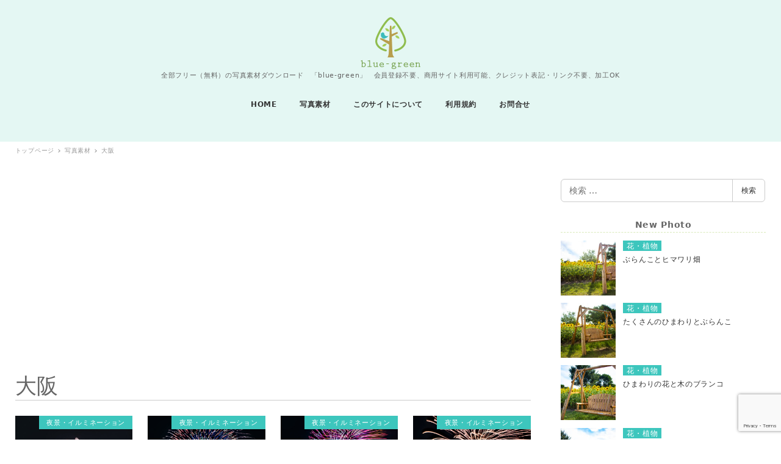

--- FILE ---
content_type: text/html; charset=UTF-8
request_url: https://bluegreen.jp/tag/%E5%A4%A7%E9%98%AA/page/3/
body_size: 22522
content:
<!DOCTYPE html>
<html lang="ja" data-sticky-footer="true" data-scrolled="false">

<head>
			<meta charset="UTF-8">
		<meta name="viewport" content="width=device-width, initial-scale=1, minimum-scale=1, viewport-fit=cover">
		<title>大阪 &#8211; ページ 3 &#8211; フリー（無料）写真素材　ダウンロード　blue-green</title>
<meta name='robots' content='max-image-preview:large' />
		<meta property="og:title" content="大阪">
		<meta property="og:type" content="blog">
		<meta property="og:url" content="https://bluegreen.jp/tag/%e5%a4%a7%e9%98%aa/">
		<meta property="og:image" content="">
		<meta property="og:site_name" content="フリー（無料）写真素材　ダウンロード　blue-green">
		<meta property="og:description" content="全部フリー（無料）の写真素材ダウンロード　「blue-green」　会員登録不要、商用サイト利用可能、クレジット表記・リンク不要、加工OK">
		<meta property="og:locale" content="ja_JP">
				<link rel='dns-prefetch' href='//cdnjs.cloudflare.com' />
<link rel='dns-prefetch' href='//www.googletagmanager.com' />
<link rel='dns-prefetch' href='//www.google.com' />
<link rel='dns-prefetch' href='//s.w.org' />
<link rel='dns-prefetch' href='//pagead2.googlesyndication.com' />
<link rel="alternate" type="application/rss+xml" title="フリー（無料）写真素材　ダウンロード　blue-green &raquo; フィード" href="https://bluegreen.jp/feed/" />
<link rel="alternate" type="application/rss+xml" title="フリー（無料）写真素材　ダウンロード　blue-green &raquo; コメントフィード" href="https://bluegreen.jp/comments/feed/" />
		<link rel="profile" href="http://gmpg.org/xfn/11">
				<link rel="alternate" type="application/rss+xml" title="フリー（無料）写真素材　ダウンロード　blue-green &raquo; 大阪 タグのフィード" href="https://bluegreen.jp/tag/%e5%a4%a7%e9%98%aa/feed/" />
<style id="snow-monkey-custom-logo-size">
.c-site-branding .custom-logo, .wpaw-site-branding__logo .custom-logo { height: 60px; width: 68px; }
@media (min-width: 64em) { .c-site-branding .custom-logo, .wpaw-site-branding__logo .custom-logo { height: 91px; width: 104px; } }
</style>
		<link rel='stylesheet' id='otw_grid_manager-css'  href='https://bluegreen.jp/wp-content/plugins/widgetize-pages-light/include/otw_components/otw_grid_manager_light/css/otw-grid.css?ver=1.1' type='text/css' media='all' />
<link rel='stylesheet' id='sb_instagram_styles-css'  href='https://bluegreen.jp/wp-content/plugins/instagram-feed/css/sb-instagram-2-2.min.css?ver=2.4.6' type='text/css' media='all' />
<link rel='stylesheet' id='wp-block-library-css'  href='https://bluegreen.jp/wp-includes/css/dist/block-library/style.min.css?ver=5.9.12' type='text/css' media='all' />
<style id='global-styles-inline-css' type='text/css'>
body{--wp--preset--color--black: #000;--wp--preset--color--cyan-bluish-gray: #abb8c3;--wp--preset--color--white: #fff;--wp--preset--color--pale-pink: #f78da7;--wp--preset--color--vivid-red: #cf2e2e;--wp--preset--color--luminous-vivid-orange: #ff6900;--wp--preset--color--luminous-vivid-amber: #fcb900;--wp--preset--color--light-green-cyan: #7bdcb5;--wp--preset--color--vivid-green-cyan: #00d084;--wp--preset--color--pale-cyan-blue: #8ed1fc;--wp--preset--color--vivid-cyan-blue: #0693e3;--wp--preset--color--vivid-purple: #9b51e0;--wp--preset--color--text-color: #333;--wp--preset--color--dark-gray: #999;--wp--preset--color--gray: #ccc;--wp--preset--color--very-light-gray: #eee;--wp--preset--color--lightest-grey: #f7f7f7;--wp--preset--color--accent-color: #3dc6bd;--wp--preset--color--sub-accent-color: #707593;--wp--preset--color--very-dark-gray: #313131;--wp--preset--gradient--vivid-cyan-blue-to-vivid-purple: linear-gradient(135deg,rgba(6,147,227,1) 0%,rgb(155,81,224) 100%);--wp--preset--gradient--light-green-cyan-to-vivid-green-cyan: linear-gradient(135deg,rgb(122,220,180) 0%,rgb(0,208,130) 100%);--wp--preset--gradient--luminous-vivid-amber-to-luminous-vivid-orange: linear-gradient(135deg,rgba(252,185,0,1) 0%,rgba(255,105,0,1) 100%);--wp--preset--gradient--luminous-vivid-orange-to-vivid-red: linear-gradient(135deg,rgba(255,105,0,1) 0%,rgb(207,46,46) 100%);--wp--preset--gradient--very-light-gray-to-cyan-bluish-gray: linear-gradient(135deg,rgb(238,238,238) 0%,rgb(169,184,195) 100%);--wp--preset--gradient--cool-to-warm-spectrum: linear-gradient(135deg,rgb(74,234,220) 0%,rgb(151,120,209) 20%,rgb(207,42,186) 40%,rgb(238,44,130) 60%,rgb(251,105,98) 80%,rgb(254,248,76) 100%);--wp--preset--gradient--blush-light-purple: linear-gradient(135deg,rgb(255,206,236) 0%,rgb(152,150,240) 100%);--wp--preset--gradient--blush-bordeaux: linear-gradient(135deg,rgb(254,205,165) 0%,rgb(254,45,45) 50%,rgb(107,0,62) 100%);--wp--preset--gradient--luminous-dusk: linear-gradient(135deg,rgb(255,203,112) 0%,rgb(199,81,192) 50%,rgb(65,88,208) 100%);--wp--preset--gradient--pale-ocean: linear-gradient(135deg,rgb(255,245,203) 0%,rgb(182,227,212) 50%,rgb(51,167,181) 100%);--wp--preset--gradient--electric-grass: linear-gradient(135deg,rgb(202,248,128) 0%,rgb(113,206,126) 100%);--wp--preset--gradient--midnight: linear-gradient(135deg,rgb(2,3,129) 0%,rgb(40,116,252) 100%);--wp--preset--duotone--dark-grayscale: url('#wp-duotone-dark-grayscale');--wp--preset--duotone--grayscale: url('#wp-duotone-grayscale');--wp--preset--duotone--purple-yellow: url('#wp-duotone-purple-yellow');--wp--preset--duotone--blue-red: url('#wp-duotone-blue-red');--wp--preset--duotone--midnight: url('#wp-duotone-midnight');--wp--preset--duotone--magenta-yellow: url('#wp-duotone-magenta-yellow');--wp--preset--duotone--purple-green: url('#wp-duotone-purple-green');--wp--preset--duotone--blue-orange: url('#wp-duotone-blue-orange');--wp--preset--font-size--small: 13px;--wp--preset--font-size--medium: 20px;--wp--preset--font-size--large: 36px;--wp--preset--font-size--x-large: 42px;}.has-black-color{color: var(--wp--preset--color--black) !important;}.has-cyan-bluish-gray-color{color: var(--wp--preset--color--cyan-bluish-gray) !important;}.has-white-color{color: var(--wp--preset--color--white) !important;}.has-pale-pink-color{color: var(--wp--preset--color--pale-pink) !important;}.has-vivid-red-color{color: var(--wp--preset--color--vivid-red) !important;}.has-luminous-vivid-orange-color{color: var(--wp--preset--color--luminous-vivid-orange) !important;}.has-luminous-vivid-amber-color{color: var(--wp--preset--color--luminous-vivid-amber) !important;}.has-light-green-cyan-color{color: var(--wp--preset--color--light-green-cyan) !important;}.has-vivid-green-cyan-color{color: var(--wp--preset--color--vivid-green-cyan) !important;}.has-pale-cyan-blue-color{color: var(--wp--preset--color--pale-cyan-blue) !important;}.has-vivid-cyan-blue-color{color: var(--wp--preset--color--vivid-cyan-blue) !important;}.has-vivid-purple-color{color: var(--wp--preset--color--vivid-purple) !important;}.has-black-background-color{background-color: var(--wp--preset--color--black) !important;}.has-cyan-bluish-gray-background-color{background-color: var(--wp--preset--color--cyan-bluish-gray) !important;}.has-white-background-color{background-color: var(--wp--preset--color--white) !important;}.has-pale-pink-background-color{background-color: var(--wp--preset--color--pale-pink) !important;}.has-vivid-red-background-color{background-color: var(--wp--preset--color--vivid-red) !important;}.has-luminous-vivid-orange-background-color{background-color: var(--wp--preset--color--luminous-vivid-orange) !important;}.has-luminous-vivid-amber-background-color{background-color: var(--wp--preset--color--luminous-vivid-amber) !important;}.has-light-green-cyan-background-color{background-color: var(--wp--preset--color--light-green-cyan) !important;}.has-vivid-green-cyan-background-color{background-color: var(--wp--preset--color--vivid-green-cyan) !important;}.has-pale-cyan-blue-background-color{background-color: var(--wp--preset--color--pale-cyan-blue) !important;}.has-vivid-cyan-blue-background-color{background-color: var(--wp--preset--color--vivid-cyan-blue) !important;}.has-vivid-purple-background-color{background-color: var(--wp--preset--color--vivid-purple) !important;}.has-black-border-color{border-color: var(--wp--preset--color--black) !important;}.has-cyan-bluish-gray-border-color{border-color: var(--wp--preset--color--cyan-bluish-gray) !important;}.has-white-border-color{border-color: var(--wp--preset--color--white) !important;}.has-pale-pink-border-color{border-color: var(--wp--preset--color--pale-pink) !important;}.has-vivid-red-border-color{border-color: var(--wp--preset--color--vivid-red) !important;}.has-luminous-vivid-orange-border-color{border-color: var(--wp--preset--color--luminous-vivid-orange) !important;}.has-luminous-vivid-amber-border-color{border-color: var(--wp--preset--color--luminous-vivid-amber) !important;}.has-light-green-cyan-border-color{border-color: var(--wp--preset--color--light-green-cyan) !important;}.has-vivid-green-cyan-border-color{border-color: var(--wp--preset--color--vivid-green-cyan) !important;}.has-pale-cyan-blue-border-color{border-color: var(--wp--preset--color--pale-cyan-blue) !important;}.has-vivid-cyan-blue-border-color{border-color: var(--wp--preset--color--vivid-cyan-blue) !important;}.has-vivid-purple-border-color{border-color: var(--wp--preset--color--vivid-purple) !important;}.has-vivid-cyan-blue-to-vivid-purple-gradient-background{background: var(--wp--preset--gradient--vivid-cyan-blue-to-vivid-purple) !important;}.has-light-green-cyan-to-vivid-green-cyan-gradient-background{background: var(--wp--preset--gradient--light-green-cyan-to-vivid-green-cyan) !important;}.has-luminous-vivid-amber-to-luminous-vivid-orange-gradient-background{background: var(--wp--preset--gradient--luminous-vivid-amber-to-luminous-vivid-orange) !important;}.has-luminous-vivid-orange-to-vivid-red-gradient-background{background: var(--wp--preset--gradient--luminous-vivid-orange-to-vivid-red) !important;}.has-very-light-gray-to-cyan-bluish-gray-gradient-background{background: var(--wp--preset--gradient--very-light-gray-to-cyan-bluish-gray) !important;}.has-cool-to-warm-spectrum-gradient-background{background: var(--wp--preset--gradient--cool-to-warm-spectrum) !important;}.has-blush-light-purple-gradient-background{background: var(--wp--preset--gradient--blush-light-purple) !important;}.has-blush-bordeaux-gradient-background{background: var(--wp--preset--gradient--blush-bordeaux) !important;}.has-luminous-dusk-gradient-background{background: var(--wp--preset--gradient--luminous-dusk) !important;}.has-pale-ocean-gradient-background{background: var(--wp--preset--gradient--pale-ocean) !important;}.has-electric-grass-gradient-background{background: var(--wp--preset--gradient--electric-grass) !important;}.has-midnight-gradient-background{background: var(--wp--preset--gradient--midnight) !important;}.has-small-font-size{font-size: var(--wp--preset--font-size--small) !important;}.has-medium-font-size{font-size: var(--wp--preset--font-size--medium) !important;}.has-large-font-size{font-size: var(--wp--preset--font-size--large) !important;}.has-x-large-font-size{font-size: var(--wp--preset--font-size--x-large) !important;}
</style>
<link rel='stylesheet' id='contact-form-7-css'  href='https://bluegreen.jp/wp-content/plugins/contact-form-7/includes/css/styles.css?ver=5.5.6' type='text/css' media='all' />
<link rel='stylesheet' id='slick-carousel-css'  href='https://bluegreen.jp/wp-content/themes/snow-monkey-1/assets/packages/slick-carousel/slick/slick.css?ver=1597657241' type='text/css' media='all' />
<link rel='stylesheet' id='slick-carousel-theme-css'  href='https://bluegreen.jp/wp-content/themes/snow-monkey-1/assets/packages/slick-carousel/slick/slick-theme.css?ver=1597657241' type='text/css' media='all' />
<link rel='stylesheet' id='snow-monkey-1-css'  href='https://bluegreen.jp/wp-content/themes/snow-monkey-1/assets/css/style.min.css?ver=1597657241' type='text/css' media='all' />
<link rel='stylesheet' id='wp-like-me-box-css'  href='https://bluegreen.jp/wp-content/themes/snow-monkey-1/vendor/inc2734/wp-like-me-box/src/assets/css/wp-like-me-box.min.css?ver=1597657241' type='text/css' media='all' />
<link rel='stylesheet' id='wp-oembed-blog-card-css'  href='https://bluegreen.jp/wp-content/themes/snow-monkey-1/vendor/inc2734/wp-oembed-blog-card/src/assets/css/app.min.css?ver=1597657241' type='text/css' media='all' />
<link rel='stylesheet' id='wp-share-buttons-css'  href='https://bluegreen.jp/wp-content/themes/snow-monkey-1/vendor/inc2734/wp-share-buttons/src/assets/css/wp-share-buttons.min.css?ver=1597657241' type='text/css' media='all' />
<link rel='stylesheet' id='wp-awesome-widgets-css'  href='https://bluegreen.jp/wp-content/themes/snow-monkey-1/vendor/inc2734/wp-awesome-widgets/src/assets/css/wp-awesome-widgets.min.css?ver=1597657241' type='text/css' media='all' />
<link rel='stylesheet' id='snow-monkey-1-custom-widgets-css'  href='https://bluegreen.jp/wp-content/themes/snow-monkey-1/assets/css/custom-widgets.min.css?ver=1597657241' type='text/css' media='all' />
<link rel='stylesheet' id='snow-monkey-1-wpcf7-css'  href='https://bluegreen.jp/wp-content/themes/snow-monkey-1/assets/css/dependency/contact-form-7/wpcf7.min.css?ver=1597657241' type='text/css' media='all' />
<link rel='stylesheet' id='wp-pure-css-gallery-css'  href='https://bluegreen.jp/wp-content/themes/snow-monkey-1/vendor/inc2734/wp-pure-css-gallery/src/assets/css/wp-pure-css-gallery.min.css?ver=1597657241' type='text/css' media='all' />
<style id="wp-customizer-framework-print-styles">:root { --_container-max-width: 1280px }html { font-size: 14px }.l-body,.block-editor-block-list__block { font-family: system-ui,-apple-system,BlinkMacSystemFont,"ヒラギノ角ゴ W3",sans-serif }a { color: #3dc6bd }input[type="email"],input[type="number"],input[type="password"],input[type="search"],input[type="tel"],input[type="text"],input[type="url"],textarea { font-size: 14px }.has-white-background-color { background-color: #fff!important }.has-white-color,.wp-block-button__link.has-white-color { color: #fff!important }.has-black-background-color { background-color: #000!important }.has-black-color,.wp-block-button__link.has-black-color { color: #000!important }.has-text-color-background-color { background-color: #333!important }.has-text-color-color,.wp-block-button__link.has-text-color-color { color: #333!important }.has-dark-gray-background-color { background-color: #999!important }.has-dark-gray-color,.wp-block-button__link.has-dark-gray-color { color: #999!important }.has-gray-background-color { background-color: #ccc!important }.has-gray-color,.wp-block-button__link.has-gray-color { color: #ccc!important }.has-very-light-gray-background-color { background-color: #eee!important }.has-very-light-gray-color,.wp-block-button__link.has-very-light-gray-color { color: #eee!important }.has-lightest-grey-background-color { background-color: #f7f7f7!important }.has-lightest-grey-color,.wp-block-button__link.has-lightest-grey-color { color: #f7f7f7!important }.has-accent-color-background-color { background-color: #3dc6bd!important }.has-accent-color-color,.wp-block-button__link.has-accent-color-color { color: #3dc6bd!important }.has-sub-accent-color-background-color { background-color: #707593!important }.has-sub-accent-color-color,.wp-block-button__link.has-sub-accent-color-color { color: #707593!important }.c-btn { background-color: #3dc6bd }.c-comment .comment-reply-link { background-color: #3dc6bd }.c-drawer { background-color: #3dc6bd }.c-entry-summary__term { background-color: #3dc6bd }.c-page-top { background-color: #3dc6bd }.c-pagination__item { background-color: #3dc6bd }.snow-monkey-posts__more { background-color: #3dc6bd }.snow-monkey-posts__title::after { background-color: #3dc6bd }.tag-cloud-link::before { color: #3dc6bd }.wp-profile-box__detail-btn { background-color: #3dc6bd;border-color: #3dc6bd }.wp-profile-box__archives-btn { border-color: #3dc6bd;color: #3dc6bd }.wpco .contents-outline ol li a::before { background-color: #3dc6bd }.p-footer-sticky-nav .c-navbar__item[data-active-menu="true"] > a { color: #3dc6bd }.p-global-nav .c-navbar__item[data-active-menu="true"] > a { color: #3dc6bd }@media (min-width: 64em) { .p-global-nav .c-navbar__item:hover > a,.p-global-nav .c-navbar__item:active > a,.p-global-nav .c-navbar__item:focus > a { color: #3dc6bd } }.p-global-nav .c-navbar__item > .c-navbar__submenu::before { border-bottom-color: #3dc6bd }.p-global-nav .c-navbar__submenu { background-color: #3dc6bd }.p-infobar__inner { background-color: #ffca00;color: #fff }@media (min-width: 64em) { .wpaw-local-nav__item > a:hover,.wpaw-local-nav__subitem > a:hover,.wpaw-local-nav__item > a:active,.wpaw-local-nav__subitem > a:active,.wpaw-local-nav__item > a:focus,.wpaw-local-nav__subitem > a:focus { color: #3dc6bd } }.wpaw-local-nav__subitem__icon { color:#3dc6bd }@media (min-width: 64em) { .wpaw-local-nav--vertical .wpaw-local-nav__subitem .wpaw-local-nav__subitem > a:hover,.wpaw-local-nav--vertical .wpaw-local-nav__subitem .wpaw-local-nav__subitem > a:active,.wpaw-local-nav--vertical .wpaw-local-nav__subitem .wpaw-local-nav__subitem > a:focus { color: #3dc6bd } }@media (min-width: 64em) { .wpaw-pickup-slider__item-more:hover,.wpaw-pickup-slider__item-more:active,.wpaw-pickup-slider__item-more:focus { background-color: #3dc6bd;border-color: #3dc6bd } }.wpaw-pickup-slider .slick-arrow { background-color: #3dc6bd }.wpaw-pr-box__title::after { background-color: #3dc6bd }.wpaw-term { background-color: #3dc6bd }.wpcf7-submit { background-color: #3dc6bd }.wp-block-column > h2,.wp-block-group__inner-container > h2,.textwidget > h2,.p-entry-content > h2 { border-color: #3dc6bd }.wp-block-column > table thead th,.wp-block-group__inner-container > table thead th,.textwidget > table thead th,.p-entry-content > table thead th { background-color: #3dc6bd;border-right-color: #8cddd8;border-left-color: #8cddd8 }</style><script type='text/javascript' src='https://bluegreen.jp/wp-includes/js/jquery/jquery.min.js?ver=3.6.0' id='jquery-core-js'></script>
<script type='text/javascript' src='https://bluegreen.jp/wp-includes/js/jquery/jquery-migrate.min.js?ver=3.3.2' id='jquery-migrate-js'></script>
<script type='text/javascript' src='https://www.googletagmanager.com/gtag/js?id=UA-12163850-1&#038;ver=1' id='inc2734-wp-seo-google-analytics-js'></script>
<script type='text/javascript' id='inc2734-wp-seo-google-analytics-js-after'>
window.dataLayer = window.dataLayer || []; function gtag(){dataLayer.push(arguments)}; gtag('js', new Date()); gtag('config', 'UA-12163850-1');
</script>

<!-- Google アナリティクス スニペット (Site Kit が追加) -->
<script type='text/javascript' src='https://www.googletagmanager.com/gtag/js?id=GT-KV6X45K' id='google_gtagjs-js' async></script>
<script type='text/javascript' id='google_gtagjs-js-after'>
window.dataLayer = window.dataLayer || [];function gtag(){dataLayer.push(arguments);}
gtag("js", new Date());
gtag("set", "developer_id.dZTNiMT", true);
gtag("config", "GT-KV6X45K");
</script>

<!-- (ここまで) Google アナリティクス スニペット (Site Kit が追加) -->
<link rel="https://api.w.org/" href="https://bluegreen.jp/wp-json/" /><link rel="alternate" type="application/json" href="https://bluegreen.jp/wp-json/wp/v2/tags/55" /><link rel="EditURI" type="application/rsd+xml" title="RSD" href="https://bluegreen.jp/xmlrpc.php?rsd" />
<link rel="wlwmanifest" type="application/wlwmanifest+xml" href="https://bluegreen.jp/wp-includes/wlwmanifest.xml" /> 
<meta name="generator" content="WordPress 5.9.12" />
<meta name="generator" content="Site Kit by Google 1.103.0" />		<script type="application/ld+json">
			{"@context":"http:\/\/schema.org","@type":"WebSite","publisher":{"@type":"Organization","url":"https:\/\/bluegreen.jp","name":"\u30d5\u30ea\u30fc\uff08\u7121\u6599\uff09\u5199\u771f\u7d20\u6750\u3000\u30c0\u30a6\u30f3\u30ed\u30fc\u30c9\u3000blue-green","logo":{"@type":"ImageObject","url":"https:\/\/bluegreen.jp\/wp-content\/uploads\/2018\/05\/cropped-blue-green_logo1.png"}}}		</script>
							<meta name="twitter:card" content="summary">
		
						<meta name="theme-color" content="#3dc6bd">
		
<!-- Google AdSense スニペット (Site Kit が追加) -->
<meta name="google-adsense-platform-account" content="ca-host-pub-2644536267352236">
<meta name="google-adsense-platform-domain" content="sitekit.withgoogle.com">
<!-- (ここまで) Google AdSense スニペット (Site Kit が追加) -->

<!-- Google AdSense スニペット (Site Kit が追加) -->
<script async="async" src="https://pagead2.googlesyndication.com/pagead/js/adsbygoogle.js?client=ca-pub-7973414742596373&amp;host=ca-host-pub-2644536267352236" crossorigin="anonymous" type="text/javascript"></script>

<!-- (ここまで) Google AdSense スニペット (Site Kit が追加) -->
<link rel="icon" href="https://bluegreen.jp/wp-content/uploads/2020/04/cropped-favicon-32x32.png" sizes="32x32" />
<link rel="icon" href="https://bluegreen.jp/wp-content/uploads/2020/04/cropped-favicon-192x192.png" sizes="192x192" />
<link rel="apple-touch-icon" href="https://bluegreen.jp/wp-content/uploads/2020/04/cropped-favicon-180x180.png" />
<meta name="msapplication-TileImage" content="https://bluegreen.jp/wp-content/uploads/2020/04/cropped-favicon-270x270.png" />
		<style type="text/css" id="wp-custom-css">
			
.c-entry-summary__meta {
    display: none;
}
.p-main-visual__item-meta {
    display: none;
}
.c-prev-next-nav:before {
    width: 1px;
    background-color: #CCC;
}

.c-entry__header {
	border-bottom: 1px solid #CCC;}

.wp-like-me-box__body {
    background-color: #95B852;
}
.wp-like-me-box__lead {
    color: #FFF;
}
.c-entry-summary__content {
	display: none;}

.c-page-header {
    height: 0vh;
}

.l-header {
	background-color: #E4F7F3;}

.l-header__drop-nav {
	background-color: #E4F7F3;}

.wpaw-pickup-slider__item-meta{display:none;}

.l-contents__main .wpaw-pickup-slider__item-title {
	font-weight: normal;}

h1, h2, h3, h4, h5, h6 {
    font-weight: 400;
}

.c-copyright {
	background-color: #D0EEE8;}
.c-container {
    color: #666;
    padding-bottom: 1.8rem;
}
.c-widget__title {
    font-weight: 600;
    text-align: left;
	border-bottom: 1px dashed #D9E9BB;
}
.c-widget__title:after, .c-widget__title:before {
    background-color: #FFF;
}
.c-entry-aside__title:before {
    display:none;
}

.c-entry-summary__figure .c-entry-summary__term {
    font-weight: normal;
}

ul.related_post li {
    margin: 10px 20px 10px 0px !important;
}
.c-entry-aside__title {
    display: none;
}
.wpac-alert{
	background-color:#8FBD4E;
	padding:20px;
border-radius:5px;	
	text-align:center;
}
.wpac-alert a{
	font-size:20px;
	color:#FFF;
	text-decoration:none;
}

@media (min-width: 64em){
.c-section {
    padding: 0;
	}
.c-entries__item {
	flex: 0 1 20%;}
	.c-entry-summary__title {
		font-size: 1rem;}
	.l-body--left-sidebar .c-entries--rich-media .c-entries__item, .l-body--right-sidebar .c-entries--rich-media .c-entries__item {
		flex: 0 1 25%;}
}

.c-input-group {
max-width: 500px;
    margin: 0 auto;
}
.slick-slide {
    max-height: 700px;
}

.c-meta__item time {
    display: none;
}

li.c-meta__item.c-meta__item--author {
    display: none;
}

.wpaw-posts-list__date {
    display: none;
}

.wpaw-carousel__inner h2 {
    text-align: center;
    margin: 20px 0;
}

.wpaw-carousel__inner h2::after{background-color: #3dc6bd;
margin: .46739rem auto 0;
    content: "";
    display: block;
    width: 60px;
    height: 1px;}

.c-entry-summary__title {
    font-size: 0.9rem;
}
.p-entry-content h2 {
    clear: both;
}		</style>
		<style id="wpforms-css-vars-root">
				:root {
					--wpforms-field-border-radius: 3px;
--wpforms-field-background-color: #ffffff;
--wpforms-field-border-color: rgba( 0, 0, 0, 0.25 );
--wpforms-field-text-color: rgba( 0, 0, 0, 0.7 );
--wpforms-label-color: rgba( 0, 0, 0, 0.85 );
--wpforms-label-sublabel-color: rgba( 0, 0, 0, 0.55 );
--wpforms-label-error-color: #d63637;
--wpforms-button-border-radius: 3px;
--wpforms-button-background-color: #066aab;
--wpforms-button-text-color: #ffffff;
--wpforms-field-size-input-height: 43px;
--wpforms-field-size-input-spacing: 15px;
--wpforms-field-size-font-size: 16px;
--wpforms-field-size-line-height: 19px;
--wpforms-field-size-padding-h: 14px;
--wpforms-field-size-checkbox-size: 16px;
--wpforms-field-size-sublabel-spacing: 5px;
--wpforms-field-size-icon-size: 1;
--wpforms-label-size-font-size: 16px;
--wpforms-label-size-line-height: 19px;
--wpforms-label-size-sublabel-font-size: 14px;
--wpforms-label-size-sublabel-line-height: 17px;
--wpforms-button-size-font-size: 17px;
--wpforms-button-size-height: 41px;
--wpforms-button-size-padding-h: 15px;
--wpforms-button-size-margin-top: 10px;

				}
			</style></head>

<body class="archive paged tag tag-55 wp-custom-logo paged-3 tag-paged-3 l-body--right-sidebar l-body" id="body"
	data-has-sidebar="true"
	data-is-full-template="false"
	data-is-slim-width="true"
	>

			<div id="page-start"></div>
		<svg xmlns="http://www.w3.org/2000/svg" viewBox="0 0 0 0" width="0" height="0" focusable="false" role="none" style="visibility: hidden; position: absolute; left: -9999px; overflow: hidden;" ><defs><filter id="wp-duotone-dark-grayscale"><feColorMatrix color-interpolation-filters="sRGB" type="matrix" values=" .299 .587 .114 0 0 .299 .587 .114 0 0 .299 .587 .114 0 0 .299 .587 .114 0 0 " /><feComponentTransfer color-interpolation-filters="sRGB" ><feFuncR type="table" tableValues="0 0.49803921568627" /><feFuncG type="table" tableValues="0 0.49803921568627" /><feFuncB type="table" tableValues="0 0.49803921568627" /><feFuncA type="table" tableValues="1 1" /></feComponentTransfer><feComposite in2="SourceGraphic" operator="in" /></filter></defs></svg><svg xmlns="http://www.w3.org/2000/svg" viewBox="0 0 0 0" width="0" height="0" focusable="false" role="none" style="visibility: hidden; position: absolute; left: -9999px; overflow: hidden;" ><defs><filter id="wp-duotone-grayscale"><feColorMatrix color-interpolation-filters="sRGB" type="matrix" values=" .299 .587 .114 0 0 .299 .587 .114 0 0 .299 .587 .114 0 0 .299 .587 .114 0 0 " /><feComponentTransfer color-interpolation-filters="sRGB" ><feFuncR type="table" tableValues="0 1" /><feFuncG type="table" tableValues="0 1" /><feFuncB type="table" tableValues="0 1" /><feFuncA type="table" tableValues="1 1" /></feComponentTransfer><feComposite in2="SourceGraphic" operator="in" /></filter></defs></svg><svg xmlns="http://www.w3.org/2000/svg" viewBox="0 0 0 0" width="0" height="0" focusable="false" role="none" style="visibility: hidden; position: absolute; left: -9999px; overflow: hidden;" ><defs><filter id="wp-duotone-purple-yellow"><feColorMatrix color-interpolation-filters="sRGB" type="matrix" values=" .299 .587 .114 0 0 .299 .587 .114 0 0 .299 .587 .114 0 0 .299 .587 .114 0 0 " /><feComponentTransfer color-interpolation-filters="sRGB" ><feFuncR type="table" tableValues="0.54901960784314 0.98823529411765" /><feFuncG type="table" tableValues="0 1" /><feFuncB type="table" tableValues="0.71764705882353 0.25490196078431" /><feFuncA type="table" tableValues="1 1" /></feComponentTransfer><feComposite in2="SourceGraphic" operator="in" /></filter></defs></svg><svg xmlns="http://www.w3.org/2000/svg" viewBox="0 0 0 0" width="0" height="0" focusable="false" role="none" style="visibility: hidden; position: absolute; left: -9999px; overflow: hidden;" ><defs><filter id="wp-duotone-blue-red"><feColorMatrix color-interpolation-filters="sRGB" type="matrix" values=" .299 .587 .114 0 0 .299 .587 .114 0 0 .299 .587 .114 0 0 .299 .587 .114 0 0 " /><feComponentTransfer color-interpolation-filters="sRGB" ><feFuncR type="table" tableValues="0 1" /><feFuncG type="table" tableValues="0 0.27843137254902" /><feFuncB type="table" tableValues="0.5921568627451 0.27843137254902" /><feFuncA type="table" tableValues="1 1" /></feComponentTransfer><feComposite in2="SourceGraphic" operator="in" /></filter></defs></svg><svg xmlns="http://www.w3.org/2000/svg" viewBox="0 0 0 0" width="0" height="0" focusable="false" role="none" style="visibility: hidden; position: absolute; left: -9999px; overflow: hidden;" ><defs><filter id="wp-duotone-midnight"><feColorMatrix color-interpolation-filters="sRGB" type="matrix" values=" .299 .587 .114 0 0 .299 .587 .114 0 0 .299 .587 .114 0 0 .299 .587 .114 0 0 " /><feComponentTransfer color-interpolation-filters="sRGB" ><feFuncR type="table" tableValues="0 0" /><feFuncG type="table" tableValues="0 0.64705882352941" /><feFuncB type="table" tableValues="0 1" /><feFuncA type="table" tableValues="1 1" /></feComponentTransfer><feComposite in2="SourceGraphic" operator="in" /></filter></defs></svg><svg xmlns="http://www.w3.org/2000/svg" viewBox="0 0 0 0" width="0" height="0" focusable="false" role="none" style="visibility: hidden; position: absolute; left: -9999px; overflow: hidden;" ><defs><filter id="wp-duotone-magenta-yellow"><feColorMatrix color-interpolation-filters="sRGB" type="matrix" values=" .299 .587 .114 0 0 .299 .587 .114 0 0 .299 .587 .114 0 0 .299 .587 .114 0 0 " /><feComponentTransfer color-interpolation-filters="sRGB" ><feFuncR type="table" tableValues="0.78039215686275 1" /><feFuncG type="table" tableValues="0 0.94901960784314" /><feFuncB type="table" tableValues="0.35294117647059 0.47058823529412" /><feFuncA type="table" tableValues="1 1" /></feComponentTransfer><feComposite in2="SourceGraphic" operator="in" /></filter></defs></svg><svg xmlns="http://www.w3.org/2000/svg" viewBox="0 0 0 0" width="0" height="0" focusable="false" role="none" style="visibility: hidden; position: absolute; left: -9999px; overflow: hidden;" ><defs><filter id="wp-duotone-purple-green"><feColorMatrix color-interpolation-filters="sRGB" type="matrix" values=" .299 .587 .114 0 0 .299 .587 .114 0 0 .299 .587 .114 0 0 .299 .587 .114 0 0 " /><feComponentTransfer color-interpolation-filters="sRGB" ><feFuncR type="table" tableValues="0.65098039215686 0.40392156862745" /><feFuncG type="table" tableValues="0 1" /><feFuncB type="table" tableValues="0.44705882352941 0.4" /><feFuncA type="table" tableValues="1 1" /></feComponentTransfer><feComposite in2="SourceGraphic" operator="in" /></filter></defs></svg><svg xmlns="http://www.w3.org/2000/svg" viewBox="0 0 0 0" width="0" height="0" focusable="false" role="none" style="visibility: hidden; position: absolute; left: -9999px; overflow: hidden;" ><defs><filter id="wp-duotone-blue-orange"><feColorMatrix color-interpolation-filters="sRGB" type="matrix" values=" .299 .587 .114 0 0 .299 .587 .114 0 0 .299 .587 .114 0 0 .299 .587 .114 0 0 " /><feComponentTransfer color-interpolation-filters="sRGB" ><feFuncR type="table" tableValues="0.098039215686275 1" /><feFuncG type="table" tableValues="0 0.66274509803922" /><feFuncB type="table" tableValues="0.84705882352941 0.41960784313725" /><feFuncA type="table" tableValues="1 1" /></feComponentTransfer><feComposite in2="SourceGraphic" operator="in" /></filter></defs></svg>	
	
<nav id="drawer-nav" class="c-drawer c-drawer--fixed" role="navigation" aria-hidden="true" aria-labelledby="hamburger-btn">
	<div class="c-drawer__inner">
		
		<ul id="menu-main-navigation" class="c-drawer__menu"><li id="menu-item-28" class="menu-item menu-item-type-post_type menu-item-object-page menu-item-home menu-item-28 c-drawer__item"><a href="https://bluegreen.jp/">HOME</a></li>
<li id="menu-item-27" class="menu-item menu-item-type-post_type menu-item-object-page current_page_parent menu-item-has-children menu-item-27 c-drawer__item"><a href="https://bluegreen.jp/photo/">写真素材</a><div class="c-drawer__toggle" aria-expanded="false"><span class="c-ic-angle-right" aria-hidden="true"></span></div><ul class="c-drawer__submenu" aria-hidden="true">	<li id="menu-item-1241" class="menu-item menu-item-type-taxonomy menu-item-object-category menu-item-1241 c-drawer__subitem"><a href="https://bluegreen.jp/category/scenery/">風景・建物・街並</a></li>
	<li id="menu-item-472" class="menu-item menu-item-type-taxonomy menu-item-object-category menu-item-472 c-drawer__subitem"><a href="https://bluegreen.jp/category/zakka/">雑貨・インテリア</a></li>
	<li id="menu-item-1243" class="menu-item menu-item-type-taxonomy menu-item-object-category menu-item-1243 c-drawer__subitem"><a href="https://bluegreen.jp/category/plant/">花・植物</a></li>
	<li id="menu-item-3030" class="menu-item menu-item-type-taxonomy menu-item-object-category menu-item-3030 c-drawer__subitem"><a href="https://bluegreen.jp/category/animal/">動物・生物</a></li>
	<li id="menu-item-3029" class="menu-item menu-item-type-taxonomy menu-item-object-category menu-item-3029 c-drawer__subitem"><a href="https://bluegreen.jp/category/diving/">ダイビング</a></li>
	<li id="menu-item-473" class="menu-item menu-item-type-taxonomy menu-item-object-category menu-item-473 c-drawer__subitem"><a href="https://bluegreen.jp/category/food/">フード・ドリンク</a></li>
	<li id="menu-item-1242" class="menu-item menu-item-type-taxonomy menu-item-object-category menu-item-1242 c-drawer__subitem"><a href="https://bluegreen.jp/category/illuminations/">夜景・イルミネーション</a></li>
	<li id="menu-item-3031" class="menu-item menu-item-type-taxonomy menu-item-object-category menu-item-3031 c-drawer__subitem"><a href="https://bluegreen.jp/category/spring/">春</a></li>
	<li id="menu-item-3032" class="menu-item menu-item-type-taxonomy menu-item-object-category menu-item-3032 c-drawer__subitem"><a href="https://bluegreen.jp/category/summer/">夏</a></li>
	<li id="menu-item-3033" class="menu-item menu-item-type-taxonomy menu-item-object-category menu-item-3033 c-drawer__subitem"><a href="https://bluegreen.jp/category/autumn/">秋</a></li>
	<li id="menu-item-3034" class="menu-item menu-item-type-taxonomy menu-item-object-category menu-item-3034 c-drawer__subitem"><a href="https://bluegreen.jp/category/winter/">冬</a></li>
</ul>
</li>
<li id="menu-item-26" class="menu-item menu-item-type-post_type menu-item-object-page menu-item-26 c-drawer__item"><a href="https://bluegreen.jp/about/">このサイトについて</a></li>
<li id="menu-item-276" class="menu-item menu-item-type-post_type menu-item-object-page menu-item-276 c-drawer__item"><a href="https://bluegreen.jp/policy/">利用規約</a></li>
<li id="menu-item-25" class="menu-item menu-item-type-post_type menu-item-object-page menu-item-25 c-drawer__item"><a href="https://bluegreen.jp/contact/">お問合せ</a></li>
</ul>
					<ul class="c-drawer__menu">
				<li class="c-drawer__item">
					<form role="search" method="get" class="p-search-form" action="https://bluegreen.jp/"><label class="screen-reader-text" for="s">検索</label><div class="c-input-group"><div class="c-input-group__field"><input type="search" placeholder="検索 &hellip;" value="" name="s"></div><button class="c-input-group__btn">検索</button></div></form>				</li>
			</ul>
		
			</div>
</nav>

	<div class="l-container">
		
<header class="l-header l-header--sticky-sm" role="banner">
	
	<div class="l-header__content">
		
<div class="l-center-header" data-has-global-nav="true">
	<div class="c-container">
		
		<div class="l-center-header__row">
			<div class="c-row c-row--margin-s c-row--middle c-row--between c-row--nowrap">
									<div class="c-row__col c-row__col--1-6 u-hidden-lg-up"></div>
				
				
				<div class="c-row__col c-row__col--4-6 c-row__col--lg-1-1 u-text-center">
					<div class="c-site-branding">
	
		<div class="c-site-branding__title">
								<a href="https://bluegreen.jp/" class="custom-logo-link" rel="home"><img width="208" height="182" src="https://bluegreen.jp/wp-content/uploads/2018/05/cropped-blue-green_logo1.png" class="custom-logo" alt="フリー（無料）写真素材　ダウンロード　blue-green" /></a>						</div>

	
			<div class="c-site-branding__description">
			全部フリー（無料）の写真素材ダウンロード　「blue-green」　会員登録不要、商用サイト利用可能、クレジット表記・リンク不要、加工OK		</div>
	</div>
				</div>

									<div class="c-row__col c-row__col--1-6 u-hidden-lg-up">
						<div class="u-pull-right">
							<button id="hamburger-btn" class="c-hamburger-btn" aria-expanded="false" aria-controls="drawer-nav">
	<div class="c-hamburger-btn__bars">
		<div class="c-hamburger-btn__bar"></div>
		<div class="c-hamburger-btn__bar"></div>
		<div class="c-hamburger-btn__bar"></div>
	</div>
	<div class="c-hamburger-btn__label">
		MENU	</div>
</button>
						</div>
					</div>
				
							</div>
		</div>

					<div class="l-center-header__row u-hidden u-visible-lg-up">
				
<nav class="p-global-nav" role="navigation">
	<ul id="menu-main-navigation-1" class="c-navbar"><li class="menu-item menu-item-type-post_type menu-item-object-page menu-item-home menu-item-28 c-navbar__item"><a href="https://bluegreen.jp/"><span>HOME</span></a></li>
<li class="menu-item menu-item-type-post_type menu-item-object-page current_page_parent menu-item-has-children menu-item-27 c-navbar__item" aria-haspopup="true"><a href="https://bluegreen.jp/photo/"><span>写真素材</span></a><ul class="c-navbar__submenu" aria-hidden="true">	<li class="menu-item menu-item-type-taxonomy menu-item-object-category menu-item-1241 c-navbar__subitem"><a href="https://bluegreen.jp/category/scenery/">風景・建物・街並</a></li>
	<li class="menu-item menu-item-type-taxonomy menu-item-object-category menu-item-472 c-navbar__subitem"><a href="https://bluegreen.jp/category/zakka/">雑貨・インテリア</a></li>
	<li class="menu-item menu-item-type-taxonomy menu-item-object-category menu-item-1243 c-navbar__subitem"><a href="https://bluegreen.jp/category/plant/">花・植物</a></li>
	<li class="menu-item menu-item-type-taxonomy menu-item-object-category menu-item-3030 c-navbar__subitem"><a href="https://bluegreen.jp/category/animal/">動物・生物</a></li>
	<li class="menu-item menu-item-type-taxonomy menu-item-object-category menu-item-3029 c-navbar__subitem"><a href="https://bluegreen.jp/category/diving/">ダイビング</a></li>
	<li class="menu-item menu-item-type-taxonomy menu-item-object-category menu-item-473 c-navbar__subitem"><a href="https://bluegreen.jp/category/food/">フード・ドリンク</a></li>
	<li class="menu-item menu-item-type-taxonomy menu-item-object-category menu-item-1242 c-navbar__subitem"><a href="https://bluegreen.jp/category/illuminations/">夜景・イルミネーション</a></li>
	<li class="menu-item menu-item-type-taxonomy menu-item-object-category menu-item-3031 c-navbar__subitem"><a href="https://bluegreen.jp/category/spring/">春</a></li>
	<li class="menu-item menu-item-type-taxonomy menu-item-object-category menu-item-3032 c-navbar__subitem"><a href="https://bluegreen.jp/category/summer/">夏</a></li>
	<li class="menu-item menu-item-type-taxonomy menu-item-object-category menu-item-3033 c-navbar__subitem"><a href="https://bluegreen.jp/category/autumn/">秋</a></li>
	<li class="menu-item menu-item-type-taxonomy menu-item-object-category menu-item-3034 c-navbar__subitem"><a href="https://bluegreen.jp/category/winter/">冬</a></li>
</ul>
</li>
<li class="menu-item menu-item-type-post_type menu-item-object-page menu-item-26 c-navbar__item"><a href="https://bluegreen.jp/about/"><span>このサイトについて</span></a></li>
<li class="menu-item menu-item-type-post_type menu-item-object-page menu-item-276 c-navbar__item"><a href="https://bluegreen.jp/policy/"><span>利用規約</span></a></li>
<li class="menu-item menu-item-type-post_type menu-item-object-page menu-item-25 c-navbar__item"><a href="https://bluegreen.jp/contact/"><span>お問合せ</span></a></li>
</ul></nav>
			</div>
			</div>
</div>
	</div>

			<div class="l-header__drop-nav" aria-hidden="true">
			
<div class="p-drop-nav">
	<div class="c-container">
		
<nav class="p-global-nav" role="navigation">
	<ul id="menu-main-navigation-2" class="c-navbar"><li class="menu-item menu-item-type-post_type menu-item-object-page menu-item-home menu-item-28 c-navbar__item"><a href="https://bluegreen.jp/"><span>HOME</span></a></li>
<li class="menu-item menu-item-type-post_type menu-item-object-page current_page_parent menu-item-has-children menu-item-27 c-navbar__item" aria-haspopup="true"><a href="https://bluegreen.jp/photo/"><span>写真素材</span></a><ul class="c-navbar__submenu" aria-hidden="true">	<li class="menu-item menu-item-type-taxonomy menu-item-object-category menu-item-1241 c-navbar__subitem"><a href="https://bluegreen.jp/category/scenery/">風景・建物・街並</a></li>
	<li class="menu-item menu-item-type-taxonomy menu-item-object-category menu-item-472 c-navbar__subitem"><a href="https://bluegreen.jp/category/zakka/">雑貨・インテリア</a></li>
	<li class="menu-item menu-item-type-taxonomy menu-item-object-category menu-item-1243 c-navbar__subitem"><a href="https://bluegreen.jp/category/plant/">花・植物</a></li>
	<li class="menu-item menu-item-type-taxonomy menu-item-object-category menu-item-3030 c-navbar__subitem"><a href="https://bluegreen.jp/category/animal/">動物・生物</a></li>
	<li class="menu-item menu-item-type-taxonomy menu-item-object-category menu-item-3029 c-navbar__subitem"><a href="https://bluegreen.jp/category/diving/">ダイビング</a></li>
	<li class="menu-item menu-item-type-taxonomy menu-item-object-category menu-item-473 c-navbar__subitem"><a href="https://bluegreen.jp/category/food/">フード・ドリンク</a></li>
	<li class="menu-item menu-item-type-taxonomy menu-item-object-category menu-item-1242 c-navbar__subitem"><a href="https://bluegreen.jp/category/illuminations/">夜景・イルミネーション</a></li>
	<li class="menu-item menu-item-type-taxonomy menu-item-object-category menu-item-3031 c-navbar__subitem"><a href="https://bluegreen.jp/category/spring/">春</a></li>
	<li class="menu-item menu-item-type-taxonomy menu-item-object-category menu-item-3032 c-navbar__subitem"><a href="https://bluegreen.jp/category/summer/">夏</a></li>
	<li class="menu-item menu-item-type-taxonomy menu-item-object-category menu-item-3033 c-navbar__subitem"><a href="https://bluegreen.jp/category/autumn/">秋</a></li>
	<li class="menu-item menu-item-type-taxonomy menu-item-object-category menu-item-3034 c-navbar__subitem"><a href="https://bluegreen.jp/category/winter/">冬</a></li>
</ul>
</li>
<li class="menu-item menu-item-type-post_type menu-item-object-page menu-item-26 c-navbar__item"><a href="https://bluegreen.jp/about/"><span>このサイトについて</span></a></li>
<li class="menu-item menu-item-type-post_type menu-item-object-page menu-item-276 c-navbar__item"><a href="https://bluegreen.jp/policy/"><span>利用規約</span></a></li>
<li class="menu-item menu-item-type-post_type menu-item-object-page menu-item-25 c-navbar__item"><a href="https://bluegreen.jp/contact/"><span>お問合せ</span></a></li>
</ul></nav>
	</div>
</div>
		</div>
	</header>

		<div class="l-contents" role="document">
			
			
			
			
			<div class="c-container">
				
<div class="p-breadcrumbs-wrapper">
	<ol class="c-breadcrumbs" itemscope itemtype="http://schema.org/BreadcrumbList">
					<li class="c-breadcrumbs__item" itemprop="itemListElement" itemscope itemtype="http://schema.org/ListItem">
				<a itemscope itemtype="http://schema.org/Thing" itemprop="item" href="https://bluegreen.jp/" itemid="https://bluegreen.jp/"><span itemprop="name">トップページ</span></a>
				<meta itemprop="position" content="1" />
			</li>
					<li class="c-breadcrumbs__item" itemprop="itemListElement" itemscope itemtype="http://schema.org/ListItem">
				<a itemscope itemtype="http://schema.org/Thing" itemprop="item" href="https://bluegreen.jp/photo/" itemid="https://bluegreen.jp/photo/"><span itemprop="name">写真素材</span></a>
				<meta itemprop="position" content="2" />
			</li>
					<li class="c-breadcrumbs__item" itemprop="itemListElement" itemscope itemtype="http://schema.org/ListItem">
				<a itemscope itemtype="http://schema.org/Thing" itemprop="item" href="https://bluegreen.jp/tag/%e5%a4%a7%e9%98%aa/" itemid="https://bluegreen.jp/tag/%e5%a4%a7%e9%98%aa/"><span itemprop="name">大阪</span></a>
				<meta itemprop="position" content="3" />
			</li>
			</ol>
</div>

				
				<div class="l-contents__inner">
					<main class="l-contents__main" role="main">
						
						

<div class="l-archive-top-widget-area"
	data-is-slim-widget-area="false"
	data-is-content-widget-area="true"
	>

	
<div class="l-archive-top-widget-area__item"><div id="inc2734_wp_awesome_widgets_google_adsense-6" class="c-section widget_inc2734_wp_awesome_widgets_google_adsense">
	<div
		class="wpaw-google-adsense wpaw-google-adsense--inc2734_wp_awesome_widgets_google_adsense-6"
		id="wpaw-google-adsense-inc2734_wp_awesome_widgets_google_adsense-6"
		>

		<div class="wpaw-google-adsense__row">
							<div class="wpaw-google-adsense__col">
					<div class="wpaw-google-adsense__ad wpaw-google-adsense__ad--auto">
						<ins class="adsbygoogle"
     style="display:block"
     data-ad-client="ca-pub-7973414742596373"
     data-ad-slot="5995636015"
     data-ad-format="link"
     data-full-width-responsive="true"></ins><script>(adsbygoogle = window.adsbygoogle || []).push({});</script>					</div>
				</div>
					</div>
	</div>

</div></div></div>

<div class="c-entry">
	
<header class="c-entry__header">
	<h1 class="c-entry__title">大阪</h1>
</header>

	<div class="c-entry__body">
		
		
		
<div class="c-entry__content p-entry-content">
	<div class="p-archive">
		
		<ul class="c-entries c-entries--rich-media" data-has-infeed-ads="false" data-force-sm-1col="false">
											<li class="c-entries__item">
					
<a href="https://bluegreen.jp/4471/">
	<section class="c-entry-summary c-entry-summary--post">
		
<div class="c-entry-summary__figure">
	<img width="768" height="512" src="https://bluegreen.jp/wp-content/uploads/2019/08/IMG_7755-768x512.jpg" class="attachment-medium_large size-medium_large wp-post-image" alt="水面に幻想的に浮かび上がる噴水花火" srcset="https://bluegreen.jp/wp-content/uploads/2019/08/IMG_7755-768x512.jpg 768w, https://bluegreen.jp/wp-content/uploads/2019/08/IMG_7755-300x200.jpg 300w, https://bluegreen.jp/wp-content/uploads/2019/08/IMG_7755-1024x683.jpg 1024w, https://bluegreen.jp/wp-content/uploads/2019/08/IMG_7755-1920x1281.jpg 1920w" sizes="(max-width: 768px) 100vw, 768px" />
	
	<span class="c-entry-summary__term c-entry-summary__term--category-30">
		夜景・イルミネーション	</span>
</div>

		<div class="c-entry-summary__body">
			<header class="c-entry-summary__header">
				
<h2 class="c-entry-summary__title">
	水面に幻想的に浮かび上がる噴水花火</h2>
			</header>

			
<div class="c-entry-summary__content">
	花火　花火大会　打ち上げ花火　噴水花火　祭り　夜空　光　海　りんくう　海上　泉州光と音の夢花火 撮影 [&hellip;]</div>

			
<div class="c-entry-summary__meta">
	<ul class="c-meta">
		<li class="c-meta__item c-meta__item--author">
			<img alt='' src='https://secure.gravatar.com/avatar/802d8558b30ea6974774feb565b96192?s=96&#038;d=mm&#038;r=g' srcset='https://secure.gravatar.com/avatar/802d8558b30ea6974774feb565b96192?s=192&#038;d=mm&#038;r=g 2x' class='avatar avatar-96 photo' height='96' width='96' loading='lazy'/>KANAKO		</li>
		<li class="c-meta__item c-meta__item--published">
			2019年8月26日		</li>
	</ul>
</div>
		</div>
	</section>
</a>
				</li>
											<li class="c-entries__item">
					
<a href="https://bluegreen.jp/4468/">
	<section class="c-entry-summary c-entry-summary--post">
		
<div class="c-entry-summary__figure">
	<img width="768" height="512" src="https://bluegreen.jp/wp-content/uploads/2019/08/IMG_7814-768x512.jpg" class="attachment-medium_large size-medium_large wp-post-image" alt="夜空に輝く大玉花火" loading="lazy" srcset="https://bluegreen.jp/wp-content/uploads/2019/08/IMG_7814-768x512.jpg 768w, https://bluegreen.jp/wp-content/uploads/2019/08/IMG_7814-300x200.jpg 300w, https://bluegreen.jp/wp-content/uploads/2019/08/IMG_7814-1024x683.jpg 1024w, https://bluegreen.jp/wp-content/uploads/2019/08/IMG_7814-1920x1280.jpg 1920w" sizes="(max-width: 768px) 100vw, 768px" />
	
	<span class="c-entry-summary__term c-entry-summary__term--category-30">
		夜景・イルミネーション	</span>
</div>

		<div class="c-entry-summary__body">
			<header class="c-entry-summary__header">
				
<h2 class="c-entry-summary__title">
	夜空に輝く大玉花火</h2>
			</header>

			
<div class="c-entry-summary__content">
	花火　花火大会　打ち上げ花火　噴水花火　祭り　夜空　光　りんくう　泉州光と音の夢花火 撮影場所：大阪 [&hellip;]</div>

			
<div class="c-entry-summary__meta">
	<ul class="c-meta">
		<li class="c-meta__item c-meta__item--author">
			<img alt='' src='https://secure.gravatar.com/avatar/802d8558b30ea6974774feb565b96192?s=96&#038;d=mm&#038;r=g' srcset='https://secure.gravatar.com/avatar/802d8558b30ea6974774feb565b96192?s=192&#038;d=mm&#038;r=g 2x' class='avatar avatar-96 photo' height='96' width='96' loading='lazy'/>KANAKO		</li>
		<li class="c-meta__item c-meta__item--published">
			2019年8月26日		</li>
	</ul>
</div>
		</div>
	</section>
</a>
				</li>
											<li class="c-entries__item">
					
<a href="https://bluegreen.jp/4465/">
	<section class="c-entry-summary c-entry-summary--post">
		
<div class="c-entry-summary__figure">
	<img width="768" height="512" src="https://bluegreen.jp/wp-content/uploads/2019/08/IMG_7804-768x512.jpg" class="attachment-medium_large size-medium_large wp-post-image" alt="夜空に舞う色鮮やかで美しい大輪の花火" loading="lazy" srcset="https://bluegreen.jp/wp-content/uploads/2019/08/IMG_7804-768x512.jpg 768w, https://bluegreen.jp/wp-content/uploads/2019/08/IMG_7804-300x200.jpg 300w, https://bluegreen.jp/wp-content/uploads/2019/08/IMG_7804-1024x683.jpg 1024w, https://bluegreen.jp/wp-content/uploads/2019/08/IMG_7804-1920x1280.jpg 1920w" sizes="(max-width: 768px) 100vw, 768px" />
	
	<span class="c-entry-summary__term c-entry-summary__term--category-30">
		夜景・イルミネーション	</span>
</div>

		<div class="c-entry-summary__body">
			<header class="c-entry-summary__header">
				
<h2 class="c-entry-summary__title">
	夜空に舞う色鮮やかで美しい大輪の花火</h2>
			</header>

			
<div class="c-entry-summary__content">
	花火　花火大会　打ち上げ花火　噴水花火　祭り　夜空　光　りんくう　泉州光と音の夢花火 撮影場所：大阪 [&hellip;]</div>

			
<div class="c-entry-summary__meta">
	<ul class="c-meta">
		<li class="c-meta__item c-meta__item--author">
			<img alt='' src='https://secure.gravatar.com/avatar/802d8558b30ea6974774feb565b96192?s=96&#038;d=mm&#038;r=g' srcset='https://secure.gravatar.com/avatar/802d8558b30ea6974774feb565b96192?s=192&#038;d=mm&#038;r=g 2x' class='avatar avatar-96 photo' height='96' width='96' loading='lazy'/>KANAKO		</li>
		<li class="c-meta__item c-meta__item--published">
			2019年8月26日		</li>
	</ul>
</div>
		</div>
	</section>
</a>
				</li>
											<li class="c-entries__item">
					
<a href="https://bluegreen.jp/4462/">
	<section class="c-entry-summary c-entry-summary--post">
		
<div class="c-entry-summary__figure">
	<img width="768" height="512" src="https://bluegreen.jp/wp-content/uploads/2019/08/IMG_7786-768x512.jpg" class="attachment-medium_large size-medium_large wp-post-image" alt="夜空に弾け飛ぶ光線のような花火" loading="lazy" srcset="https://bluegreen.jp/wp-content/uploads/2019/08/IMG_7786-768x512.jpg 768w, https://bluegreen.jp/wp-content/uploads/2019/08/IMG_7786-300x200.jpg 300w, https://bluegreen.jp/wp-content/uploads/2019/08/IMG_7786-1024x683.jpg 1024w, https://bluegreen.jp/wp-content/uploads/2019/08/IMG_7786-1920x1280.jpg 1920w" sizes="(max-width: 768px) 100vw, 768px" />
	
	<span class="c-entry-summary__term c-entry-summary__term--category-30">
		夜景・イルミネーション	</span>
</div>

		<div class="c-entry-summary__body">
			<header class="c-entry-summary__header">
				
<h2 class="c-entry-summary__title">
	夜空に弾け飛ぶ光線のような花火</h2>
			</header>

			
<div class="c-entry-summary__content">
	花火　花火大会　打ち上げ花火　噴水花火　祭り　夜空　光　りんくう　泉州光と音の夢花火 撮影場所：大阪 [&hellip;]</div>

			
<div class="c-entry-summary__meta">
	<ul class="c-meta">
		<li class="c-meta__item c-meta__item--author">
			<img alt='' src='https://secure.gravatar.com/avatar/802d8558b30ea6974774feb565b96192?s=96&#038;d=mm&#038;r=g' srcset='https://secure.gravatar.com/avatar/802d8558b30ea6974774feb565b96192?s=192&#038;d=mm&#038;r=g 2x' class='avatar avatar-96 photo' height='96' width='96' loading='lazy'/>KANAKO		</li>
		<li class="c-meta__item c-meta__item--published">
			2019年8月26日		</li>
	</ul>
</div>
		</div>
	</section>
</a>
				</li>
											<li class="c-entries__item">
					
<a href="https://bluegreen.jp/4459/">
	<section class="c-entry-summary c-entry-summary--post">
		
<div class="c-entry-summary__figure">
	<img width="768" height="512" src="https://bluegreen.jp/wp-content/uploads/2019/08/IMG_7740-768x512.jpg" class="attachment-medium_large size-medium_large wp-post-image" alt="夏の夜空を彩るピンクと緑の大輪の花火" loading="lazy" srcset="https://bluegreen.jp/wp-content/uploads/2019/08/IMG_7740-768x512.jpg 768w, https://bluegreen.jp/wp-content/uploads/2019/08/IMG_7740-300x200.jpg 300w, https://bluegreen.jp/wp-content/uploads/2019/08/IMG_7740-1024x683.jpg 1024w, https://bluegreen.jp/wp-content/uploads/2019/08/IMG_7740-1920x1280.jpg 1920w" sizes="(max-width: 768px) 100vw, 768px" />
	
	<span class="c-entry-summary__term c-entry-summary__term--category-30">
		夜景・イルミネーション	</span>
</div>

		<div class="c-entry-summary__body">
			<header class="c-entry-summary__header">
				
<h2 class="c-entry-summary__title">
	夏の夜空を彩るピンクと緑の大輪の花火</h2>
			</header>

			
<div class="c-entry-summary__content">
	花火　花火大会　打ち上げ花火　噴水花火　祭り　夜空　光　海　りんくう　海上　泉州光と音の夢花火 撮影 [&hellip;]</div>

			
<div class="c-entry-summary__meta">
	<ul class="c-meta">
		<li class="c-meta__item c-meta__item--author">
			<img alt='' src='https://secure.gravatar.com/avatar/802d8558b30ea6974774feb565b96192?s=96&#038;d=mm&#038;r=g' srcset='https://secure.gravatar.com/avatar/802d8558b30ea6974774feb565b96192?s=192&#038;d=mm&#038;r=g 2x' class='avatar avatar-96 photo' height='96' width='96' loading='lazy'/>KANAKO		</li>
		<li class="c-meta__item c-meta__item--published">
			2019年8月26日		</li>
	</ul>
</div>
		</div>
	</section>
</a>
				</li>
											<li class="c-entries__item">
					
<a href="https://bluegreen.jp/4456/">
	<section class="c-entry-summary c-entry-summary--post">
		
<div class="c-entry-summary__figure">
	<img width="768" height="512" src="https://bluegreen.jp/wp-content/uploads/2019/08/IMG_7737-768x512.jpg" class="attachment-medium_large size-medium_large wp-post-image" alt="光の光線がキラキラと美しい花火" loading="lazy" srcset="https://bluegreen.jp/wp-content/uploads/2019/08/IMG_7737-768x512.jpg 768w, https://bluegreen.jp/wp-content/uploads/2019/08/IMG_7737-300x200.jpg 300w, https://bluegreen.jp/wp-content/uploads/2019/08/IMG_7737-1024x683.jpg 1024w, https://bluegreen.jp/wp-content/uploads/2019/08/IMG_7737-1920x1280.jpg 1920w" sizes="(max-width: 768px) 100vw, 768px" />
	
	<span class="c-entry-summary__term c-entry-summary__term--category-30">
		夜景・イルミネーション	</span>
</div>

		<div class="c-entry-summary__body">
			<header class="c-entry-summary__header">
				
<h2 class="c-entry-summary__title">
	光の光線がキラキラと美しい花火</h2>
			</header>

			
<div class="c-entry-summary__content">
	花火　花火大会　打ち上げ花火　噴水花火　祭り　夜空　光　海　りんくう　海上　泉州光と音の夢花火 撮影 [&hellip;]</div>

			
<div class="c-entry-summary__meta">
	<ul class="c-meta">
		<li class="c-meta__item c-meta__item--author">
			<img alt='' src='https://secure.gravatar.com/avatar/802d8558b30ea6974774feb565b96192?s=96&#038;d=mm&#038;r=g' srcset='https://secure.gravatar.com/avatar/802d8558b30ea6974774feb565b96192?s=192&#038;d=mm&#038;r=g 2x' class='avatar avatar-96 photo' height='96' width='96' loading='lazy'/>KANAKO		</li>
		<li class="c-meta__item c-meta__item--published">
			2019年8月26日		</li>
	</ul>
</div>
		</div>
	</section>
</a>
				</li>
											<li class="c-entries__item">
					
<a href="https://bluegreen.jp/4453/">
	<section class="c-entry-summary c-entry-summary--post">
		
<div class="c-entry-summary__figure">
	<img width="768" height="512" src="https://bluegreen.jp/wp-content/uploads/2019/08/IMG_7729-768x512.jpg" class="attachment-medium_large size-medium_large wp-post-image" alt="海を真っ赤に染める打ち上げ花火" loading="lazy" srcset="https://bluegreen.jp/wp-content/uploads/2019/08/IMG_7729-768x512.jpg 768w, https://bluegreen.jp/wp-content/uploads/2019/08/IMG_7729-300x200.jpg 300w, https://bluegreen.jp/wp-content/uploads/2019/08/IMG_7729-1024x683.jpg 1024w, https://bluegreen.jp/wp-content/uploads/2019/08/IMG_7729-1920x1280.jpg 1920w" sizes="(max-width: 768px) 100vw, 768px" />
	
	<span class="c-entry-summary__term c-entry-summary__term--category-30">
		夜景・イルミネーション	</span>
</div>

		<div class="c-entry-summary__body">
			<header class="c-entry-summary__header">
				
<h2 class="c-entry-summary__title">
	海を真っ赤に染める打ち上げ花火</h2>
			</header>

			
<div class="c-entry-summary__content">
	花火　花火大会　打ち上げ花火　噴水花火　祭り　夜空　光　海　りんくう　海上　泉州光と音の夢花火 撮影 [&hellip;]</div>

			
<div class="c-entry-summary__meta">
	<ul class="c-meta">
		<li class="c-meta__item c-meta__item--author">
			<img alt='' src='https://secure.gravatar.com/avatar/802d8558b30ea6974774feb565b96192?s=96&#038;d=mm&#038;r=g' srcset='https://secure.gravatar.com/avatar/802d8558b30ea6974774feb565b96192?s=192&#038;d=mm&#038;r=g 2x' class='avatar avatar-96 photo' height='96' width='96' loading='lazy'/>KANAKO		</li>
		<li class="c-meta__item c-meta__item--published">
			2019年8月26日		</li>
	</ul>
</div>
		</div>
	</section>
</a>
				</li>
											<li class="c-entries__item">
					
<a href="https://bluegreen.jp/4450/">
	<section class="c-entry-summary c-entry-summary--post">
		
<div class="c-entry-summary__figure">
	<img width="768" height="512" src="https://bluegreen.jp/wp-content/uploads/2019/08/IMG_7728-768x512.jpg" class="attachment-medium_large size-medium_large wp-post-image" alt="夜空の中に鮮やかに光が舞う花火" loading="lazy" srcset="https://bluegreen.jp/wp-content/uploads/2019/08/IMG_7728-768x512.jpg 768w, https://bluegreen.jp/wp-content/uploads/2019/08/IMG_7728-300x200.jpg 300w, https://bluegreen.jp/wp-content/uploads/2019/08/IMG_7728-1024x683.jpg 1024w, https://bluegreen.jp/wp-content/uploads/2019/08/IMG_7728-1920x1281.jpg 1920w" sizes="(max-width: 768px) 100vw, 768px" />
	
	<span class="c-entry-summary__term c-entry-summary__term--category-30">
		夜景・イルミネーション	</span>
</div>

		<div class="c-entry-summary__body">
			<header class="c-entry-summary__header">
				
<h2 class="c-entry-summary__title">
	夜空の中に鮮やかに光が舞う花火</h2>
			</header>

			
<div class="c-entry-summary__content">
	花火　花火大会　打ち上げ花火　噴水花火　祭り　夜空　光　海　りんくう　海上　泉州光と音の夢花火 撮影 [&hellip;]</div>

			
<div class="c-entry-summary__meta">
	<ul class="c-meta">
		<li class="c-meta__item c-meta__item--author">
			<img alt='' src='https://secure.gravatar.com/avatar/802d8558b30ea6974774feb565b96192?s=96&#038;d=mm&#038;r=g' srcset='https://secure.gravatar.com/avatar/802d8558b30ea6974774feb565b96192?s=192&#038;d=mm&#038;r=g 2x' class='avatar avatar-96 photo' height='96' width='96' loading='lazy'/>KANAKO		</li>
		<li class="c-meta__item c-meta__item--published">
			2019年8月26日		</li>
	</ul>
</div>
		</div>
	</section>
</a>
				</li>
											<li class="c-entries__item">
					
<a href="https://bluegreen.jp/4447/">
	<section class="c-entry-summary c-entry-summary--post">
		
<div class="c-entry-summary__figure">
	<img width="768" height="512" src="https://bluegreen.jp/wp-content/uploads/2019/08/IMG_7717-768x512.jpg" class="attachment-medium_large size-medium_large wp-post-image" alt="赤い光が水面に反射する色鮮やかな花火" loading="lazy" srcset="https://bluegreen.jp/wp-content/uploads/2019/08/IMG_7717-768x512.jpg 768w, https://bluegreen.jp/wp-content/uploads/2019/08/IMG_7717-300x200.jpg 300w, https://bluegreen.jp/wp-content/uploads/2019/08/IMG_7717-1024x683.jpg 1024w, https://bluegreen.jp/wp-content/uploads/2019/08/IMG_7717-1920x1280.jpg 1920w" sizes="(max-width: 768px) 100vw, 768px" />
	
	<span class="c-entry-summary__term c-entry-summary__term--category-30">
		夜景・イルミネーション	</span>
</div>

		<div class="c-entry-summary__body">
			<header class="c-entry-summary__header">
				
<h2 class="c-entry-summary__title">
	赤い光が水面に反射する色鮮やかな花火</h2>
			</header>

			
<div class="c-entry-summary__content">
	花火　花火大会　打ち上げ花火　噴水花火　祭り　夜空　光　海　りんくう　海上　泉州光と音の夢花火 撮影 [&hellip;]</div>

			
<div class="c-entry-summary__meta">
	<ul class="c-meta">
		<li class="c-meta__item c-meta__item--author">
			<img alt='' src='https://secure.gravatar.com/avatar/802d8558b30ea6974774feb565b96192?s=96&#038;d=mm&#038;r=g' srcset='https://secure.gravatar.com/avatar/802d8558b30ea6974774feb565b96192?s=192&#038;d=mm&#038;r=g 2x' class='avatar avatar-96 photo' height='96' width='96' loading='lazy'/>KANAKO		</li>
		<li class="c-meta__item c-meta__item--published">
			2019年8月26日		</li>
	</ul>
</div>
		</div>
	</section>
</a>
				</li>
											<li class="c-entries__item">
					
<a href="https://bluegreen.jp/4444/">
	<section class="c-entry-summary c-entry-summary--post">
		
<div class="c-entry-summary__figure">
	<img width="768" height="512" src="https://bluegreen.jp/wp-content/uploads/2019/08/IMG_7715-768x512.jpg" class="attachment-medium_large size-medium_large wp-post-image" alt="大きな花火の流れ落ちる軌跡" loading="lazy" srcset="https://bluegreen.jp/wp-content/uploads/2019/08/IMG_7715-768x512.jpg 768w, https://bluegreen.jp/wp-content/uploads/2019/08/IMG_7715-300x200.jpg 300w, https://bluegreen.jp/wp-content/uploads/2019/08/IMG_7715-1024x683.jpg 1024w, https://bluegreen.jp/wp-content/uploads/2019/08/IMG_7715-1920x1281.jpg 1920w" sizes="(max-width: 768px) 100vw, 768px" />
	
	<span class="c-entry-summary__term c-entry-summary__term--category-30">
		夜景・イルミネーション	</span>
</div>

		<div class="c-entry-summary__body">
			<header class="c-entry-summary__header">
				
<h2 class="c-entry-summary__title">
	大きな花火の流れ落ちる軌跡</h2>
			</header>

			
<div class="c-entry-summary__content">
	花火　花火大会　打ち上げ花火　噴水花火　祭り　夜空　光　海　りんくう　海上　泉州光と音の夢花火 撮影 [&hellip;]</div>

			
<div class="c-entry-summary__meta">
	<ul class="c-meta">
		<li class="c-meta__item c-meta__item--author">
			<img alt='' src='https://secure.gravatar.com/avatar/802d8558b30ea6974774feb565b96192?s=96&#038;d=mm&#038;r=g' srcset='https://secure.gravatar.com/avatar/802d8558b30ea6974774feb565b96192?s=192&#038;d=mm&#038;r=g 2x' class='avatar avatar-96 photo' height='96' width='96' loading='lazy'/>KANAKO		</li>
		<li class="c-meta__item c-meta__item--published">
			2019年8月26日		</li>
	</ul>
</div>
		</div>
	</section>
</a>
				</li>
											<li class="c-entries__item">
					
<a href="https://bluegreen.jp/4439/">
	<section class="c-entry-summary c-entry-summary--post">
		
<div class="c-entry-summary__figure">
	<img width="768" height="512" src="https://bluegreen.jp/wp-content/uploads/2019/08/IMG_7713-768x512.jpg" class="attachment-medium_large size-medium_large wp-post-image" alt="色とりどり光を放つ花火" loading="lazy" srcset="https://bluegreen.jp/wp-content/uploads/2019/08/IMG_7713-768x512.jpg 768w, https://bluegreen.jp/wp-content/uploads/2019/08/IMG_7713-300x200.jpg 300w, https://bluegreen.jp/wp-content/uploads/2019/08/IMG_7713-1024x683.jpg 1024w, https://bluegreen.jp/wp-content/uploads/2019/08/IMG_7713-1920x1280.jpg 1920w" sizes="(max-width: 768px) 100vw, 768px" />
	
	<span class="c-entry-summary__term c-entry-summary__term--category-30">
		夜景・イルミネーション	</span>
</div>

		<div class="c-entry-summary__body">
			<header class="c-entry-summary__header">
				
<h2 class="c-entry-summary__title">
	色とりどり光を放つ花火</h2>
			</header>

			
<div class="c-entry-summary__content">
	花火　花火大会　打ち上げ花火　噴水花火　祭り　夜空　海　りんくう　泉州光と音の夢花火 撮影場所：大阪 [&hellip;]</div>

			
<div class="c-entry-summary__meta">
	<ul class="c-meta">
		<li class="c-meta__item c-meta__item--author">
			<img alt='' src='https://secure.gravatar.com/avatar/802d8558b30ea6974774feb565b96192?s=96&#038;d=mm&#038;r=g' srcset='https://secure.gravatar.com/avatar/802d8558b30ea6974774feb565b96192?s=192&#038;d=mm&#038;r=g 2x' class='avatar avatar-96 photo' height='96' width='96' loading='lazy'/>KANAKO		</li>
		<li class="c-meta__item c-meta__item--published">
			2019年8月26日		</li>
	</ul>
</div>
		</div>
	</section>
</a>
				</li>
											<li class="c-entries__item">
					
<a href="https://bluegreen.jp/4435/">
	<section class="c-entry-summary c-entry-summary--post">
		
<div class="c-entry-summary__figure">
	<img width="768" height="512" src="https://bluegreen.jp/wp-content/uploads/2019/08/IMG_7711--768x512.jpg" class="attachment-medium_large size-medium_large wp-post-image" alt="夏の夜を彩る華麗な海上花火" loading="lazy" srcset="https://bluegreen.jp/wp-content/uploads/2019/08/IMG_7711--768x512.jpg 768w, https://bluegreen.jp/wp-content/uploads/2019/08/IMG_7711--300x200.jpg 300w, https://bluegreen.jp/wp-content/uploads/2019/08/IMG_7711--1024x683.jpg 1024w, https://bluegreen.jp/wp-content/uploads/2019/08/IMG_7711--1920x1280.jpg 1920w" sizes="(max-width: 768px) 100vw, 768px" />
	
	<span class="c-entry-summary__term c-entry-summary__term--category-30">
		夜景・イルミネーション	</span>
</div>

		<div class="c-entry-summary__body">
			<header class="c-entry-summary__header">
				
<h2 class="c-entry-summary__title">
	夏の夜を彩る華麗な海上花火</h2>
			</header>

			
<div class="c-entry-summary__content">
	花火　花火大会　打ち上げ花火　噴水花火　祭り　夜空　海　りんくう　泉州光と音の夢花火 撮影場所：大阪 [&hellip;]</div>

			
<div class="c-entry-summary__meta">
	<ul class="c-meta">
		<li class="c-meta__item c-meta__item--author">
			<img alt='' src='https://secure.gravatar.com/avatar/802d8558b30ea6974774feb565b96192?s=96&#038;d=mm&#038;r=g' srcset='https://secure.gravatar.com/avatar/802d8558b30ea6974774feb565b96192?s=192&#038;d=mm&#038;r=g 2x' class='avatar avatar-96 photo' height='96' width='96' loading='lazy'/>KANAKO		</li>
		<li class="c-meta__item c-meta__item--published">
			2019年8月26日		</li>
	</ul>
</div>
		</div>
	</section>
</a>
				</li>
											<li class="c-entries__item">
					
<a href="https://bluegreen.jp/4432/">
	<section class="c-entry-summary c-entry-summary--post">
		
<div class="c-entry-summary__figure">
	<img width="768" height="512" src="https://bluegreen.jp/wp-content/uploads/2019/08/IMG_7706-768x512.jpg" class="attachment-medium_large size-medium_large wp-post-image" alt="光が舞い散る夏の花火" loading="lazy" srcset="https://bluegreen.jp/wp-content/uploads/2019/08/IMG_7706-768x512.jpg 768w, https://bluegreen.jp/wp-content/uploads/2019/08/IMG_7706-300x200.jpg 300w, https://bluegreen.jp/wp-content/uploads/2019/08/IMG_7706-1024x683.jpg 1024w, https://bluegreen.jp/wp-content/uploads/2019/08/IMG_7706-1920x1280.jpg 1920w" sizes="(max-width: 768px) 100vw, 768px" />
	
	<span class="c-entry-summary__term c-entry-summary__term--category-30">
		夜景・イルミネーション	</span>
</div>

		<div class="c-entry-summary__body">
			<header class="c-entry-summary__header">
				
<h2 class="c-entry-summary__title">
	光が舞い散る夏の花火</h2>
			</header>

			
<div class="c-entry-summary__content">
	花火　花火大会　打ち上げ花火　祭り　夜空　海　りんくう　泉州光と音の夢花火 撮影場所：大阪府泉南市　 [&hellip;]</div>

			
<div class="c-entry-summary__meta">
	<ul class="c-meta">
		<li class="c-meta__item c-meta__item--author">
			<img alt='' src='https://secure.gravatar.com/avatar/802d8558b30ea6974774feb565b96192?s=96&#038;d=mm&#038;r=g' srcset='https://secure.gravatar.com/avatar/802d8558b30ea6974774feb565b96192?s=192&#038;d=mm&#038;r=g 2x' class='avatar avatar-96 photo' height='96' width='96' loading='lazy'/>KANAKO		</li>
		<li class="c-meta__item c-meta__item--published">
			2019年8月26日		</li>
	</ul>
</div>
		</div>
	</section>
</a>
				</li>
											<li class="c-entries__item">
					
<a href="https://bluegreen.jp/4429/">
	<section class="c-entry-summary c-entry-summary--post">
		
<div class="c-entry-summary__figure">
	<img width="768" height="512" src="https://bluegreen.jp/wp-content/uploads/2019/08/IMG_7700-768x512.jpg" class="attachment-medium_large size-medium_large wp-post-image" alt="海面に反射する光がきれいな花火" loading="lazy" srcset="https://bluegreen.jp/wp-content/uploads/2019/08/IMG_7700-768x512.jpg 768w, https://bluegreen.jp/wp-content/uploads/2019/08/IMG_7700-300x200.jpg 300w, https://bluegreen.jp/wp-content/uploads/2019/08/IMG_7700-1024x683.jpg 1024w, https://bluegreen.jp/wp-content/uploads/2019/08/IMG_7700-1920x1280.jpg 1920w" sizes="(max-width: 768px) 100vw, 768px" />
	
	<span class="c-entry-summary__term c-entry-summary__term--category-30">
		夜景・イルミネーション	</span>
</div>

		<div class="c-entry-summary__body">
			<header class="c-entry-summary__header">
				
<h2 class="c-entry-summary__title">
	海面に反射する光がきれいな花火</h2>
			</header>

			
<div class="c-entry-summary__content">
	花火　花火大会　打ち上げ花火　祭り　夜空　海　りんくう　泉州光と音の夢花火 撮影場所：大阪府泉南市　 [&hellip;]</div>

			
<div class="c-entry-summary__meta">
	<ul class="c-meta">
		<li class="c-meta__item c-meta__item--author">
			<img alt='' src='https://secure.gravatar.com/avatar/802d8558b30ea6974774feb565b96192?s=96&#038;d=mm&#038;r=g' srcset='https://secure.gravatar.com/avatar/802d8558b30ea6974774feb565b96192?s=192&#038;d=mm&#038;r=g 2x' class='avatar avatar-96 photo' height='96' width='96' loading='lazy'/>KANAKO		</li>
		<li class="c-meta__item c-meta__item--published">
			2019年8月26日		</li>
	</ul>
</div>
		</div>
	</section>
</a>
				</li>
											<li class="c-entries__item">
					
<a href="https://bluegreen.jp/4424/">
	<section class="c-entry-summary c-entry-summary--post">
		
<div class="c-entry-summary__figure">
	<img width="768" height="512" src="https://bluegreen.jp/wp-content/uploads/2019/08/IMG_7694-768x512.jpg" class="attachment-medium_large size-medium_large wp-post-image" alt="夜空を彩る海上の大きな花火" loading="lazy" srcset="https://bluegreen.jp/wp-content/uploads/2019/08/IMG_7694-768x512.jpg 768w, https://bluegreen.jp/wp-content/uploads/2019/08/IMG_7694-300x200.jpg 300w, https://bluegreen.jp/wp-content/uploads/2019/08/IMG_7694-1024x683.jpg 1024w, https://bluegreen.jp/wp-content/uploads/2019/08/IMG_7694-1920x1280.jpg 1920w" sizes="(max-width: 768px) 100vw, 768px" />
	
	<span class="c-entry-summary__term c-entry-summary__term--category-30">
		夜景・イルミネーション	</span>
</div>

		<div class="c-entry-summary__body">
			<header class="c-entry-summary__header">
				
<h2 class="c-entry-summary__title">
	夜空を彩る海上の大きな花火</h2>
			</header>

			
<div class="c-entry-summary__content">
	花火　花火大会　打ち上げ花火　祭り　夜空　海　りんくう　泉州光と音の夢花火 撮影場所：大阪府泉南市　 [&hellip;]</div>

			
<div class="c-entry-summary__meta">
	<ul class="c-meta">
		<li class="c-meta__item c-meta__item--author">
			<img alt='' src='https://secure.gravatar.com/avatar/802d8558b30ea6974774feb565b96192?s=96&#038;d=mm&#038;r=g' srcset='https://secure.gravatar.com/avatar/802d8558b30ea6974774feb565b96192?s=192&#038;d=mm&#038;r=g 2x' class='avatar avatar-96 photo' height='96' width='96' loading='lazy'/>KANAKO		</li>
		<li class="c-meta__item c-meta__item--published">
			2019年8月26日		</li>
	</ul>
</div>
		</div>
	</section>
</a>
				</li>
											<li class="c-entries__item">
					
<a href="https://bluegreen.jp/4421/">
	<section class="c-entry-summary c-entry-summary--post">
		
<div class="c-entry-summary__figure">
	<img width="768" height="512" src="https://bluegreen.jp/wp-content/uploads/2019/08/IMG_7693-768x512.jpg" class="attachment-medium_large size-medium_large wp-post-image" alt="ピンクの光線が美しい打上花火" loading="lazy" srcset="https://bluegreen.jp/wp-content/uploads/2019/08/IMG_7693-768x512.jpg 768w, https://bluegreen.jp/wp-content/uploads/2019/08/IMG_7693-300x200.jpg 300w, https://bluegreen.jp/wp-content/uploads/2019/08/IMG_7693-1024x683.jpg 1024w, https://bluegreen.jp/wp-content/uploads/2019/08/IMG_7693-1920x1280.jpg 1920w" sizes="(max-width: 768px) 100vw, 768px" />
	
	<span class="c-entry-summary__term c-entry-summary__term--category-30">
		夜景・イルミネーション	</span>
</div>

		<div class="c-entry-summary__body">
			<header class="c-entry-summary__header">
				
<h2 class="c-entry-summary__title">
	ピンクの光線が美しい打上花火</h2>
			</header>

			
<div class="c-entry-summary__content">
	花火　花火大会　打ち上げ花火　祭り　夜空　海　りんくう　泉州光と音の夢花火 撮影場所：大阪府泉南市　 [&hellip;]</div>

			
<div class="c-entry-summary__meta">
	<ul class="c-meta">
		<li class="c-meta__item c-meta__item--author">
			<img alt='' src='https://secure.gravatar.com/avatar/802d8558b30ea6974774feb565b96192?s=96&#038;d=mm&#038;r=g' srcset='https://secure.gravatar.com/avatar/802d8558b30ea6974774feb565b96192?s=192&#038;d=mm&#038;r=g 2x' class='avatar avatar-96 photo' height='96' width='96' loading='lazy'/>KANAKO		</li>
		<li class="c-meta__item c-meta__item--published">
			2019年8月26日		</li>
	</ul>
</div>
		</div>
	</section>
</a>
				</li>
											<li class="c-entries__item">
					
<a href="https://bluegreen.jp/4418/">
	<section class="c-entry-summary c-entry-summary--post">
		
<div class="c-entry-summary__figure">
	<img width="768" height="512" src="https://bluegreen.jp/wp-content/uploads/2019/08/IMG_7682-768x512.jpg" class="attachment-medium_large size-medium_large wp-post-image" alt="花火" loading="lazy" srcset="https://bluegreen.jp/wp-content/uploads/2019/08/IMG_7682-768x512.jpg 768w, https://bluegreen.jp/wp-content/uploads/2019/08/IMG_7682-300x200.jpg 300w, https://bluegreen.jp/wp-content/uploads/2019/08/IMG_7682-1024x683.jpg 1024w, https://bluegreen.jp/wp-content/uploads/2019/08/IMG_7682-1920x1280.jpg 1920w" sizes="(max-width: 768px) 100vw, 768px" />
	
	<span class="c-entry-summary__term c-entry-summary__term--category-30">
		夜景・イルミネーション	</span>
</div>

		<div class="c-entry-summary__body">
			<header class="c-entry-summary__header">
				
<h2 class="c-entry-summary__title">
	黄金の光が水面に映る花火</h2>
			</header>

			
<div class="c-entry-summary__content">
	花火　花火大会　打ち上げ花火　祭り　夜空　海　りんくう　泉州光と音の夢花火 撮影場所：大阪府泉南市　 [&hellip;]</div>

			
<div class="c-entry-summary__meta">
	<ul class="c-meta">
		<li class="c-meta__item c-meta__item--author">
			<img alt='' src='https://secure.gravatar.com/avatar/802d8558b30ea6974774feb565b96192?s=96&#038;d=mm&#038;r=g' srcset='https://secure.gravatar.com/avatar/802d8558b30ea6974774feb565b96192?s=192&#038;d=mm&#038;r=g 2x' class='avatar avatar-96 photo' height='96' width='96' loading='lazy'/>KANAKO		</li>
		<li class="c-meta__item c-meta__item--published">
			2019年8月26日		</li>
	</ul>
</div>
		</div>
	</section>
</a>
				</li>
											<li class="c-entries__item">
					
<a href="https://bluegreen.jp/1316/">
	<section class="c-entry-summary c-entry-summary--post">
		
<div class="c-entry-summary__figure">
	<img width="768" height="512" src="https://bluegreen.jp/wp-content/uploads/2018/07/086_2048-768x512.jpg" class="attachment-medium_large size-medium_large wp-post-image" alt="白いチューリップ" loading="lazy" srcset="https://bluegreen.jp/wp-content/uploads/2018/07/086_2048-768x512.jpg 768w, https://bluegreen.jp/wp-content/uploads/2018/07/086_2048-300x200.jpg 300w, https://bluegreen.jp/wp-content/uploads/2018/07/086_2048-1024x683.jpg 1024w, https://bluegreen.jp/wp-content/uploads/2018/07/086_2048-1920x1280.jpg 1920w" sizes="(max-width: 768px) 100vw, 768px" />
	
	<span class="c-entry-summary__term c-entry-summary__term--category-28">
		花・植物	</span>
</div>

		<div class="c-entry-summary__body">
			<header class="c-entry-summary__header">
				
<h2 class="c-entry-summary__title">
	白いチューリップ</h2>
			</header>

			
<div class="c-entry-summary__content">
	チューリップ　春　白　グリーン　公園　自然 撮影場所：万博記念公園（大阪府吹田市） 写真の無料ダウン [&hellip;]</div>

			
<div class="c-entry-summary__meta">
	<ul class="c-meta">
		<li class="c-meta__item c-meta__item--author">
			<img alt='' src='https://secure.gravatar.com/avatar/802d8558b30ea6974774feb565b96192?s=96&#038;d=mm&#038;r=g' srcset='https://secure.gravatar.com/avatar/802d8558b30ea6974774feb565b96192?s=192&#038;d=mm&#038;r=g 2x' class='avatar avatar-96 photo' height='96' width='96' loading='lazy'/>KANAKO		</li>
		<li class="c-meta__item c-meta__item--published">
			2018年7月19日		</li>
	</ul>
</div>
		</div>
	</section>
</a>
				</li>
											<li class="c-entries__item">
					
<a href="https://bluegreen.jp/1313/">
	<section class="c-entry-summary c-entry-summary--post">
		
<div class="c-entry-summary__figure">
	<img width="768" height="512" src="https://bluegreen.jp/wp-content/uploads/2018/07/085_2048-1-768x512.jpg" class="attachment-medium_large size-medium_large wp-post-image" alt="赤いチューリップ" loading="lazy" srcset="https://bluegreen.jp/wp-content/uploads/2018/07/085_2048-1-768x512.jpg 768w, https://bluegreen.jp/wp-content/uploads/2018/07/085_2048-1-300x200.jpg 300w, https://bluegreen.jp/wp-content/uploads/2018/07/085_2048-1-1024x683.jpg 1024w, https://bluegreen.jp/wp-content/uploads/2018/07/085_2048-1-1920x1280.jpg 1920w" sizes="(max-width: 768px) 100vw, 768px" />
	
	<span class="c-entry-summary__term c-entry-summary__term--category-28">
		花・植物	</span>
</div>

		<div class="c-entry-summary__body">
			<header class="c-entry-summary__header">
				
<h2 class="c-entry-summary__title">
	赤いチューリップ</h2>
			</header>

			
<div class="c-entry-summary__content">
	チューリップ　春　赤　グリーン　公園　自然 撮影場所：万博記念公園（大阪府吹田市） 写真の無料ダウン [&hellip;]</div>

			
<div class="c-entry-summary__meta">
	<ul class="c-meta">
		<li class="c-meta__item c-meta__item--author">
			<img alt='' src='https://secure.gravatar.com/avatar/802d8558b30ea6974774feb565b96192?s=96&#038;d=mm&#038;r=g' srcset='https://secure.gravatar.com/avatar/802d8558b30ea6974774feb565b96192?s=192&#038;d=mm&#038;r=g 2x' class='avatar avatar-96 photo' height='96' width='96' loading='lazy'/>KANAKO		</li>
		<li class="c-meta__item c-meta__item--published">
			2018年7月19日		</li>
	</ul>
</div>
		</div>
	</section>
</a>
				</li>
											<li class="c-entries__item">
					
<a href="https://bluegreen.jp/1310/">
	<section class="c-entry-summary c-entry-summary--post">
		
<div class="c-entry-summary__figure">
	<img width="768" height="512" src="https://bluegreen.jp/wp-content/uploads/2018/07/084_2048-1-768x512.jpg" class="attachment-medium_large size-medium_large wp-post-image" alt="オレンジと赤　2色のチューリップ" loading="lazy" srcset="https://bluegreen.jp/wp-content/uploads/2018/07/084_2048-1-768x512.jpg 768w, https://bluegreen.jp/wp-content/uploads/2018/07/084_2048-1-300x200.jpg 300w, https://bluegreen.jp/wp-content/uploads/2018/07/084_2048-1-1024x683.jpg 1024w, https://bluegreen.jp/wp-content/uploads/2018/07/084_2048-1-1920x1280.jpg 1920w" sizes="(max-width: 768px) 100vw, 768px" />
	
	<span class="c-entry-summary__term c-entry-summary__term--category-28">
		花・植物	</span>
</div>

		<div class="c-entry-summary__body">
			<header class="c-entry-summary__header">
				
<h2 class="c-entry-summary__title">
	オレンジと赤　2色のチューリップ</h2>
			</header>

			
<div class="c-entry-summary__content">
	チューリップ　春　黄色　赤　グリーン　公園　自然 撮影場所：万博記念公園（大阪府吹田市） 写真の無料 [&hellip;]</div>

			
<div class="c-entry-summary__meta">
	<ul class="c-meta">
		<li class="c-meta__item c-meta__item--author">
			<img alt='' src='https://secure.gravatar.com/avatar/802d8558b30ea6974774feb565b96192?s=96&#038;d=mm&#038;r=g' srcset='https://secure.gravatar.com/avatar/802d8558b30ea6974774feb565b96192?s=192&#038;d=mm&#038;r=g 2x' class='avatar avatar-96 photo' height='96' width='96' loading='lazy'/>KANAKO		</li>
		<li class="c-meta__item c-meta__item--published">
			2018年7月19日		</li>
	</ul>
</div>
		</div>
	</section>
</a>
				</li>
											<li class="c-entries__item">
					
<a href="https://bluegreen.jp/1307/">
	<section class="c-entry-summary c-entry-summary--post">
		
<div class="c-entry-summary__figure">
	<img width="768" height="512" src="https://bluegreen.jp/wp-content/uploads/2018/07/083_2048-768x512.jpg" class="attachment-medium_large size-medium_large wp-post-image" alt="オレンジのチューリップ" loading="lazy" srcset="https://bluegreen.jp/wp-content/uploads/2018/07/083_2048-768x512.jpg 768w, https://bluegreen.jp/wp-content/uploads/2018/07/083_2048-300x200.jpg 300w, https://bluegreen.jp/wp-content/uploads/2018/07/083_2048-1024x683.jpg 1024w, https://bluegreen.jp/wp-content/uploads/2018/07/083_2048-1920x1280.jpg 1920w" sizes="(max-width: 768px) 100vw, 768px" />
	
	<span class="c-entry-summary__term c-entry-summary__term--category-28">
		花・植物	</span>
</div>

		<div class="c-entry-summary__body">
			<header class="c-entry-summary__header">
				
<h2 class="c-entry-summary__title">
	満開のオレンジのチューリップ</h2>
			</header>

			
<div class="c-entry-summary__content">
	チューリップ　春　ピンク　グリーン　公園　自然 撮影場所：万博記念公園（大阪府吹田市） 写真の無料ダ [&hellip;]</div>

			
<div class="c-entry-summary__meta">
	<ul class="c-meta">
		<li class="c-meta__item c-meta__item--author">
			<img alt='' src='https://secure.gravatar.com/avatar/802d8558b30ea6974774feb565b96192?s=96&#038;d=mm&#038;r=g' srcset='https://secure.gravatar.com/avatar/802d8558b30ea6974774feb565b96192?s=192&#038;d=mm&#038;r=g 2x' class='avatar avatar-96 photo' height='96' width='96' loading='lazy'/>KANAKO		</li>
		<li class="c-meta__item c-meta__item--published">
			2018年7月19日		</li>
	</ul>
</div>
		</div>
	</section>
</a>
				</li>
											<li class="c-entries__item">
					
<a href="https://bluegreen.jp/1304/">
	<section class="c-entry-summary c-entry-summary--post">
		
<div class="c-entry-summary__figure">
	<img width="768" height="512" src="https://bluegreen.jp/wp-content/uploads/2018/07/081_2048-1-768x512.jpg" class="attachment-medium_large size-medium_large wp-post-image" alt="チューリップ畑" loading="lazy" srcset="https://bluegreen.jp/wp-content/uploads/2018/07/081_2048-1-768x512.jpg 768w, https://bluegreen.jp/wp-content/uploads/2018/07/081_2048-1-300x200.jpg 300w, https://bluegreen.jp/wp-content/uploads/2018/07/081_2048-1-1024x683.jpg 1024w, https://bluegreen.jp/wp-content/uploads/2018/07/081_2048-1-1920x1280.jpg 1920w" sizes="(max-width: 768px) 100vw, 768px" />
	
	<span class="c-entry-summary__term c-entry-summary__term--category-28">
		花・植物	</span>
</div>

		<div class="c-entry-summary__body">
			<header class="c-entry-summary__header">
				
<h2 class="c-entry-summary__title">
	チューリップ畑　5</h2>
			</header>

			
<div class="c-entry-summary__content">
	チューリップ　春　ピンク　グリーン　公園　自然 撮影場所：万博記念公園（大阪府吹田市） 写真の無料ダ [&hellip;]</div>

			
<div class="c-entry-summary__meta">
	<ul class="c-meta">
		<li class="c-meta__item c-meta__item--author">
			<img alt='' src='https://secure.gravatar.com/avatar/802d8558b30ea6974774feb565b96192?s=96&#038;d=mm&#038;r=g' srcset='https://secure.gravatar.com/avatar/802d8558b30ea6974774feb565b96192?s=192&#038;d=mm&#038;r=g 2x' class='avatar avatar-96 photo' height='96' width='96' loading='lazy'/>KANAKO		</li>
		<li class="c-meta__item c-meta__item--published">
			2018年7月19日		</li>
	</ul>
</div>
		</div>
	</section>
</a>
				</li>
											<li class="c-entries__item">
					
<a href="https://bluegreen.jp/1301/">
	<section class="c-entry-summary c-entry-summary--post">
		
<div class="c-entry-summary__figure">
	<img width="768" height="512" src="https://bluegreen.jp/wp-content/uploads/2018/07/079_2048-1-768x512.jpg" class="attachment-medium_large size-medium_large wp-post-image" alt="ピンクと白　2色のチューリップ" loading="lazy" srcset="https://bluegreen.jp/wp-content/uploads/2018/07/079_2048-1-768x512.jpg 768w, https://bluegreen.jp/wp-content/uploads/2018/07/079_2048-1-300x200.jpg 300w, https://bluegreen.jp/wp-content/uploads/2018/07/079_2048-1-1024x683.jpg 1024w, https://bluegreen.jp/wp-content/uploads/2018/07/079_2048-1-1920x1280.jpg 1920w" sizes="(max-width: 768px) 100vw, 768px" />
	
	<span class="c-entry-summary__term c-entry-summary__term--category-28">
		花・植物	</span>
</div>

		<div class="c-entry-summary__body">
			<header class="c-entry-summary__header">
				
<h2 class="c-entry-summary__title">
	ピンクと白　2色のチューリップ</h2>
			</header>

			
<div class="c-entry-summary__content">
	チューリップ　春　ピンク　白　グリーン　公園　自然 撮影場所：万博記念公園（大阪府吹田市） 写真の無 [&hellip;]</div>

			
<div class="c-entry-summary__meta">
	<ul class="c-meta">
		<li class="c-meta__item c-meta__item--author">
			<img alt='' src='https://secure.gravatar.com/avatar/802d8558b30ea6974774feb565b96192?s=96&#038;d=mm&#038;r=g' srcset='https://secure.gravatar.com/avatar/802d8558b30ea6974774feb565b96192?s=192&#038;d=mm&#038;r=g 2x' class='avatar avatar-96 photo' height='96' width='96' loading='lazy'/>KANAKO		</li>
		<li class="c-meta__item c-meta__item--published">
			2018年7月19日		</li>
	</ul>
</div>
		</div>
	</section>
</a>
				</li>
											<li class="c-entries__item">
					
<a href="https://bluegreen.jp/1298/">
	<section class="c-entry-summary c-entry-summary--post">
		
<div class="c-entry-summary__figure">
	<img width="768" height="512" src="https://bluegreen.jp/wp-content/uploads/2018/07/078_2048-1-768x512.jpg" class="attachment-medium_large size-medium_large wp-post-image" alt="ピンクのチューリップ" loading="lazy" srcset="https://bluegreen.jp/wp-content/uploads/2018/07/078_2048-1-768x512.jpg 768w, https://bluegreen.jp/wp-content/uploads/2018/07/078_2048-1-300x200.jpg 300w, https://bluegreen.jp/wp-content/uploads/2018/07/078_2048-1-1024x683.jpg 1024w, https://bluegreen.jp/wp-content/uploads/2018/07/078_2048-1-1920x1280.jpg 1920w" sizes="(max-width: 768px) 100vw, 768px" />
	
	<span class="c-entry-summary__term c-entry-summary__term--category-28">
		花・植物	</span>
</div>

		<div class="c-entry-summary__body">
			<header class="c-entry-summary__header">
				
<h2 class="c-entry-summary__title">
	ピンクのチューリップ　1</h2>
			</header>

			
<div class="c-entry-summary__content">
	チューリップ　春　ピンク　グリーン　公園　自然 撮影場所：万博記念公園（大阪府吹田市） 写真の無料ダ [&hellip;]</div>

			
<div class="c-entry-summary__meta">
	<ul class="c-meta">
		<li class="c-meta__item c-meta__item--author">
			<img alt='' src='https://secure.gravatar.com/avatar/802d8558b30ea6974774feb565b96192?s=96&#038;d=mm&#038;r=g' srcset='https://secure.gravatar.com/avatar/802d8558b30ea6974774feb565b96192?s=192&#038;d=mm&#038;r=g 2x' class='avatar avatar-96 photo' height='96' width='96' loading='lazy'/>KANAKO		</li>
		<li class="c-meta__item c-meta__item--published">
			2018年7月18日		</li>
	</ul>
</div>
		</div>
	</section>
</a>
				</li>
											<li class="c-entries__item">
					
<a href="https://bluegreen.jp/1295/">
	<section class="c-entry-summary c-entry-summary--post">
		
<div class="c-entry-summary__figure">
	<img width="768" height="512" src="https://bluegreen.jp/wp-content/uploads/2018/07/077_2048-1-768x512.jpg" class="attachment-medium_large size-medium_large wp-post-image" alt="チューリップ畑" loading="lazy" srcset="https://bluegreen.jp/wp-content/uploads/2018/07/077_2048-1-768x512.jpg 768w, https://bluegreen.jp/wp-content/uploads/2018/07/077_2048-1-300x200.jpg 300w, https://bluegreen.jp/wp-content/uploads/2018/07/077_2048-1-1024x683.jpg 1024w, https://bluegreen.jp/wp-content/uploads/2018/07/077_2048-1-1920x1280.jpg 1920w" sizes="(max-width: 768px) 100vw, 768px" />
	
	<span class="c-entry-summary__term c-entry-summary__term--category-28">
		花・植物	</span>
</div>

		<div class="c-entry-summary__body">
			<header class="c-entry-summary__header">
				
<h2 class="c-entry-summary__title">
	チューリップ畑　4</h2>
			</header>

			
<div class="c-entry-summary__content">
	チューリップ　春　ピンク　白　赤　グリーン　公園　自然 撮影場所：万博記念公園（大阪府吹田市） 写真 [&hellip;]</div>

			
<div class="c-entry-summary__meta">
	<ul class="c-meta">
		<li class="c-meta__item c-meta__item--author">
			<img alt='' src='https://secure.gravatar.com/avatar/802d8558b30ea6974774feb565b96192?s=96&#038;d=mm&#038;r=g' srcset='https://secure.gravatar.com/avatar/802d8558b30ea6974774feb565b96192?s=192&#038;d=mm&#038;r=g 2x' class='avatar avatar-96 photo' height='96' width='96' loading='lazy'/>KANAKO		</li>
		<li class="c-meta__item c-meta__item--published">
			2018年7月18日		</li>
	</ul>
</div>
		</div>
	</section>
</a>
				</li>
											<li class="c-entries__item">
					
<a href="https://bluegreen.jp/1291/">
	<section class="c-entry-summary c-entry-summary--post">
		
<div class="c-entry-summary__figure">
	<img width="768" height="512" src="https://bluegreen.jp/wp-content/uploads/2018/07/075_2048-1-768x512.jpg" class="attachment-medium_large size-medium_large wp-post-image" alt="チューリップ畑" loading="lazy" srcset="https://bluegreen.jp/wp-content/uploads/2018/07/075_2048-1-768x512.jpg 768w, https://bluegreen.jp/wp-content/uploads/2018/07/075_2048-1-300x200.jpg 300w, https://bluegreen.jp/wp-content/uploads/2018/07/075_2048-1-1024x683.jpg 1024w, https://bluegreen.jp/wp-content/uploads/2018/07/075_2048-1-1920x1280.jpg 1920w" sizes="(max-width: 768px) 100vw, 768px" />
	
	<span class="c-entry-summary__term c-entry-summary__term--category-28">
		花・植物	</span>
</div>

		<div class="c-entry-summary__body">
			<header class="c-entry-summary__header">
				
<h2 class="c-entry-summary__title">
	チューリップ畑　3</h2>
			</header>

			
<div class="c-entry-summary__content">
	チューリップ　春　紫　ピンク　グリーン　公園　自然 撮影場所：万博記念公園（大阪府吹田市） 写真の無 [&hellip;]</div>

			
<div class="c-entry-summary__meta">
	<ul class="c-meta">
		<li class="c-meta__item c-meta__item--author">
			<img alt='' src='https://secure.gravatar.com/avatar/802d8558b30ea6974774feb565b96192?s=96&#038;d=mm&#038;r=g' srcset='https://secure.gravatar.com/avatar/802d8558b30ea6974774feb565b96192?s=192&#038;d=mm&#038;r=g 2x' class='avatar avatar-96 photo' height='96' width='96' loading='lazy'/>KANAKO		</li>
		<li class="c-meta__item c-meta__item--published">
			2018年7月18日		</li>
	</ul>
</div>
		</div>
	</section>
</a>
				</li>
											<li class="c-entries__item">
					
<a href="https://bluegreen.jp/1288/">
	<section class="c-entry-summary c-entry-summary--post">
		
<div class="c-entry-summary__figure">
	<img width="768" height="512" src="https://bluegreen.jp/wp-content/uploads/2018/07/074_2048-768x512.jpg" class="attachment-medium_large size-medium_large wp-post-image" alt="チューリップ畑" loading="lazy" srcset="https://bluegreen.jp/wp-content/uploads/2018/07/074_2048-768x512.jpg 768w, https://bluegreen.jp/wp-content/uploads/2018/07/074_2048-300x200.jpg 300w, https://bluegreen.jp/wp-content/uploads/2018/07/074_2048-1024x683.jpg 1024w, https://bluegreen.jp/wp-content/uploads/2018/07/074_2048-1920x1280.jpg 1920w" sizes="(max-width: 768px) 100vw, 768px" />
	
	<span class="c-entry-summary__term c-entry-summary__term--category-28">
		花・植物	</span>
</div>

		<div class="c-entry-summary__body">
			<header class="c-entry-summary__header">
				
<h2 class="c-entry-summary__title">
	白とピンクのチューリップ</h2>
			</header>

			
<div class="c-entry-summary__content">
	チューリップ　春　ピンク　白　赤　グリーン　公園　自然 撮影場所：万博記念公園（大阪府吹田市） 写真 [&hellip;]</div>

			
<div class="c-entry-summary__meta">
	<ul class="c-meta">
		<li class="c-meta__item c-meta__item--author">
			<img alt='' src='https://secure.gravatar.com/avatar/802d8558b30ea6974774feb565b96192?s=96&#038;d=mm&#038;r=g' srcset='https://secure.gravatar.com/avatar/802d8558b30ea6974774feb565b96192?s=192&#038;d=mm&#038;r=g 2x' class='avatar avatar-96 photo' height='96' width='96' loading='lazy'/>KANAKO		</li>
		<li class="c-meta__item c-meta__item--published">
			2018年7月17日		</li>
	</ul>
</div>
		</div>
	</section>
</a>
				</li>
											<li class="c-entries__item">
					
<a href="https://bluegreen.jp/1285/">
	<section class="c-entry-summary c-entry-summary--post">
		
<div class="c-entry-summary__figure">
	<img width="768" height="512" src="https://bluegreen.jp/wp-content/uploads/2018/07/073_2048-768x512.jpg" class="attachment-medium_large size-medium_large wp-post-image" alt="チューリップ畑" loading="lazy" srcset="https://bluegreen.jp/wp-content/uploads/2018/07/073_2048-768x512.jpg 768w, https://bluegreen.jp/wp-content/uploads/2018/07/073_2048-300x200.jpg 300w, https://bluegreen.jp/wp-content/uploads/2018/07/073_2048-1024x683.jpg 1024w, https://bluegreen.jp/wp-content/uploads/2018/07/073_2048-1920x1280.jpg 1920w" sizes="(max-width: 768px) 100vw, 768px" />
	
	<span class="c-entry-summary__term c-entry-summary__term--category-28">
		花・植物	</span>
</div>

		<div class="c-entry-summary__body">
			<header class="c-entry-summary__header">
				
<h2 class="c-entry-summary__title">
	チューリップ畑　2</h2>
			</header>

			
<div class="c-entry-summary__content">
	チューリップ　春　ピンク　紫　グリーン　公園　自然 撮影場所：万博記念公園（大阪府吹田市） 写真の無 [&hellip;]</div>

			
<div class="c-entry-summary__meta">
	<ul class="c-meta">
		<li class="c-meta__item c-meta__item--author">
			<img alt='' src='https://secure.gravatar.com/avatar/802d8558b30ea6974774feb565b96192?s=96&#038;d=mm&#038;r=g' srcset='https://secure.gravatar.com/avatar/802d8558b30ea6974774feb565b96192?s=192&#038;d=mm&#038;r=g 2x' class='avatar avatar-96 photo' height='96' width='96' loading='lazy'/>KANAKO		</li>
		<li class="c-meta__item c-meta__item--published">
			2018年7月17日		</li>
	</ul>
</div>
		</div>
	</section>
</a>
				</li>
											<li class="c-entries__item">
					
<a href="https://bluegreen.jp/1282/">
	<section class="c-entry-summary c-entry-summary--post">
		
<div class="c-entry-summary__figure">
	<img width="768" height="1152" src="https://bluegreen.jp/wp-content/uploads/2018/07/072_2048-768x1152.jpg" class="attachment-medium_large size-medium_large wp-post-image" alt="チューリップ畑" loading="lazy" srcset="https://bluegreen.jp/wp-content/uploads/2018/07/072_2048-768x1152.jpg 768w, https://bluegreen.jp/wp-content/uploads/2018/07/072_2048-200x300.jpg 200w, https://bluegreen.jp/wp-content/uploads/2018/07/072_2048-683x1024.jpg 683w, https://bluegreen.jp/wp-content/uploads/2018/07/072_2048-1280x1920.jpg 1280w, https://bluegreen.jp/wp-content/uploads/2018/07/072_2048.jpg 1365w" sizes="(max-width: 768px) 100vw, 768px" />
	
	<span class="c-entry-summary__term c-entry-summary__term--category-28">
		花・植物	</span>
</div>

		<div class="c-entry-summary__body">
			<header class="c-entry-summary__header">
				
<h2 class="c-entry-summary__title">
	チューリップ畑　1</h2>
			</header>

			
<div class="c-entry-summary__content">
	チューリップ　春　ピンク　白　オレンジ　グリーン　公園　自然 撮影場所：万博記念公園（大阪府吹田市） [&hellip;]</div>

			
<div class="c-entry-summary__meta">
	<ul class="c-meta">
		<li class="c-meta__item c-meta__item--author">
			<img alt='' src='https://secure.gravatar.com/avatar/802d8558b30ea6974774feb565b96192?s=96&#038;d=mm&#038;r=g' srcset='https://secure.gravatar.com/avatar/802d8558b30ea6974774feb565b96192?s=192&#038;d=mm&#038;r=g 2x' class='avatar avatar-96 photo' height='96' width='96' loading='lazy'/>KANAKO		</li>
		<li class="c-meta__item c-meta__item--published">
			2018年7月17日		</li>
	</ul>
</div>
		</div>
	</section>
</a>
				</li>
											<li class="c-entries__item">
					
<a href="https://bluegreen.jp/1178/">
	<section class="c-entry-summary c-entry-summary--post">
		
<div class="c-entry-summary__figure">
	<img width="768" height="512" src="https://bluegreen.jp/wp-content/uploads/2018/07/006_2048-1-768x512.jpg" class="attachment-medium_large size-medium_large wp-post-image" alt="ひまわりと風車" loading="lazy" srcset="https://bluegreen.jp/wp-content/uploads/2018/07/006_2048-1-768x512.jpg 768w, https://bluegreen.jp/wp-content/uploads/2018/07/006_2048-1-300x200.jpg 300w, https://bluegreen.jp/wp-content/uploads/2018/07/006_2048-1-1024x683.jpg 1024w, https://bluegreen.jp/wp-content/uploads/2018/07/006_2048-1-1920x1280.jpg 1920w" sizes="(max-width: 768px) 100vw, 768px" />
	
	<span class="c-entry-summary__term c-entry-summary__term--category-28">
		花・植物	</span>
</div>

		<div class="c-entry-summary__body">
			<header class="c-entry-summary__header">
				
<h2 class="c-entry-summary__title">
	ひまわりと風車</h2>
			</header>

			
<div class="c-entry-summary__content">
	ひまわり　向日葵　風車　公園　黄色　夏 撮影場所：万博記念公園鶴見緑地（大阪市鶴見区） 写真の無料ダ [&hellip;]</div>

			
<div class="c-entry-summary__meta">
	<ul class="c-meta">
		<li class="c-meta__item c-meta__item--author">
			<img alt='' src='https://secure.gravatar.com/avatar/802d8558b30ea6974774feb565b96192?s=96&#038;d=mm&#038;r=g' srcset='https://secure.gravatar.com/avatar/802d8558b30ea6974774feb565b96192?s=192&#038;d=mm&#038;r=g 2x' class='avatar avatar-96 photo' height='96' width='96' loading='lazy'/>KANAKO		</li>
		<li class="c-meta__item c-meta__item--published">
			2018年7月15日		</li>
	</ul>
</div>
		</div>
	</section>
</a>
				</li>
											<li class="c-entries__item">
					
<a href="https://bluegreen.jp/1175/">
	<section class="c-entry-summary c-entry-summary--post">
		
<div class="c-entry-summary__figure">
	<img width="768" height="512" src="https://bluegreen.jp/wp-content/uploads/2018/07/005_2048-2-768x512.jpg" class="attachment-medium_large size-medium_large wp-post-image" alt="ハスの花" loading="lazy" srcset="https://bluegreen.jp/wp-content/uploads/2018/07/005_2048-2-768x512.jpg 768w, https://bluegreen.jp/wp-content/uploads/2018/07/005_2048-2-300x200.jpg 300w, https://bluegreen.jp/wp-content/uploads/2018/07/005_2048-2-1024x683.jpg 1024w, https://bluegreen.jp/wp-content/uploads/2018/07/005_2048-2-1920x1280.jpg 1920w" sizes="(max-width: 768px) 100vw, 768px" />
	
	<span class="c-entry-summary__term c-entry-summary__term--category-28">
		花・植物	</span>
</div>

		<div class="c-entry-summary__body">
			<header class="c-entry-summary__header">
				
<h2 class="c-entry-summary__title">
	ピンクの蓮の花</h2>
			</header>

			
<div class="c-entry-summary__content">
	蓮　ハス　はす　ピンク　グリーン 撮影場所：万博記念公園鶴見緑地（大阪市鶴見区） 写真の無料ダウンロ [&hellip;]</div>

			
<div class="c-entry-summary__meta">
	<ul class="c-meta">
		<li class="c-meta__item c-meta__item--author">
			<img alt='' src='https://secure.gravatar.com/avatar/802d8558b30ea6974774feb565b96192?s=96&#038;d=mm&#038;r=g' srcset='https://secure.gravatar.com/avatar/802d8558b30ea6974774feb565b96192?s=192&#038;d=mm&#038;r=g 2x' class='avatar avatar-96 photo' height='96' width='96' loading='lazy'/>KANAKO		</li>
		<li class="c-meta__item c-meta__item--published">
			2018年7月15日		</li>
	</ul>
</div>
		</div>
	</section>
</a>
				</li>
											<li class="c-entries__item">
					
<a href="https://bluegreen.jp/1150/">
	<section class="c-entry-summary c-entry-summary--post">
		
<div class="c-entry-summary__figure">
	<img width="768" height="1152" src="https://bluegreen.jp/wp-content/uploads/2018/07/121_2048-768x1152.jpg" class="attachment-medium_large size-medium_large wp-post-image" alt="銀の消化栓" loading="lazy" srcset="https://bluegreen.jp/wp-content/uploads/2018/07/121_2048-768x1152.jpg 768w, https://bluegreen.jp/wp-content/uploads/2018/07/121_2048-200x300.jpg 200w, https://bluegreen.jp/wp-content/uploads/2018/07/121_2048-683x1024.jpg 683w, https://bluegreen.jp/wp-content/uploads/2018/07/121_2048-1280x1920.jpg 1280w, https://bluegreen.jp/wp-content/uploads/2018/07/121_2048.jpg 1365w" sizes="(max-width: 768px) 100vw, 768px" />
	
	<span class="c-entry-summary__term c-entry-summary__term--category-26">
		風景・建物・街並	</span>
</div>

		<div class="c-entry-summary__body">
			<header class="c-entry-summary__header">
				
<h2 class="c-entry-summary__title">
	銀の消化栓</h2>
			</header>

			
<div class="c-entry-summary__content">
	USJ　銀　シルバー　消化栓　街角の風景 撮影場所：USJ　ユニバーサル・スタジオ・ジャパン（大阪市 [&hellip;]</div>

			
<div class="c-entry-summary__meta">
	<ul class="c-meta">
		<li class="c-meta__item c-meta__item--author">
			<img alt='' src='https://secure.gravatar.com/avatar/802d8558b30ea6974774feb565b96192?s=96&#038;d=mm&#038;r=g' srcset='https://secure.gravatar.com/avatar/802d8558b30ea6974774feb565b96192?s=192&#038;d=mm&#038;r=g 2x' class='avatar avatar-96 photo' height='96' width='96' loading='lazy'/>KANAKO		</li>
		<li class="c-meta__item c-meta__item--published">
			2018年7月8日		</li>
	</ul>
</div>
		</div>
	</section>
</a>
				</li>
											<li class="c-entries__item">
					
<a href="https://bluegreen.jp/1147/">
	<section class="c-entry-summary c-entry-summary--post">
		
<div class="c-entry-summary__figure">
	<img width="768" height="512" src="https://bluegreen.jp/wp-content/uploads/2018/07/111_2048-768x512.jpg" class="attachment-medium_large size-medium_large wp-post-image" alt="黒と銀の消化栓" loading="lazy" srcset="https://bluegreen.jp/wp-content/uploads/2018/07/111_2048-768x512.jpg 768w, https://bluegreen.jp/wp-content/uploads/2018/07/111_2048-300x200.jpg 300w, https://bluegreen.jp/wp-content/uploads/2018/07/111_2048-1024x683.jpg 1024w, https://bluegreen.jp/wp-content/uploads/2018/07/111_2048-1920x1280.jpg 1920w" sizes="(max-width: 768px) 100vw, 768px" />
	
	<span class="c-entry-summary__term c-entry-summary__term--category-26">
		風景・建物・街並	</span>
</div>

		<div class="c-entry-summary__body">
			<header class="c-entry-summary__header">
				
<h2 class="c-entry-summary__title">
	黒と銀の消化栓</h2>
			</header>

			
<div class="c-entry-summary__content">
	USJ　黒と銀　消化栓　街角の風景 撮影場所：USJ　ユニバーサル・スタジオ・ジャパン（大阪市此花区 [&hellip;]</div>

			
<div class="c-entry-summary__meta">
	<ul class="c-meta">
		<li class="c-meta__item c-meta__item--author">
			<img alt='' src='https://secure.gravatar.com/avatar/802d8558b30ea6974774feb565b96192?s=96&#038;d=mm&#038;r=g' srcset='https://secure.gravatar.com/avatar/802d8558b30ea6974774feb565b96192?s=192&#038;d=mm&#038;r=g 2x' class='avatar avatar-96 photo' height='96' width='96' loading='lazy'/>KANAKO		</li>
		<li class="c-meta__item c-meta__item--published">
			2018年7月8日		</li>
	</ul>
</div>
		</div>
	</section>
</a>
				</li>
											<li class="c-entries__item">
					
<a href="https://bluegreen.jp/1144/">
	<section class="c-entry-summary c-entry-summary--post">
		
<div class="c-entry-summary__figure">
	<img width="768" height="512" src="https://bluegreen.jp/wp-content/uploads/2018/07/109_2048-768x512.jpg" class="attachment-medium_large size-medium_large wp-post-image" alt="白と青の消化栓" loading="lazy" srcset="https://bluegreen.jp/wp-content/uploads/2018/07/109_2048-768x512.jpg 768w, https://bluegreen.jp/wp-content/uploads/2018/07/109_2048-300x200.jpg 300w, https://bluegreen.jp/wp-content/uploads/2018/07/109_2048-1024x683.jpg 1024w, https://bluegreen.jp/wp-content/uploads/2018/07/109_2048-1920x1280.jpg 1920w" sizes="(max-width: 768px) 100vw, 768px" />
	
	<span class="c-entry-summary__term c-entry-summary__term--category-26">
		風景・建物・街並	</span>
</div>

		<div class="c-entry-summary__body">
			<header class="c-entry-summary__header">
				
<h2 class="c-entry-summary__title">
	白と青の消化栓</h2>
			</header>

			
<div class="c-entry-summary__content">
	USJ　白と青　消化栓　街角の風景 撮影場所：USJ　ユニバーサル・スタジオ・ジャパン（大阪市此花区 [&hellip;]</div>

			
<div class="c-entry-summary__meta">
	<ul class="c-meta">
		<li class="c-meta__item c-meta__item--author">
			<img alt='' src='https://secure.gravatar.com/avatar/802d8558b30ea6974774feb565b96192?s=96&#038;d=mm&#038;r=g' srcset='https://secure.gravatar.com/avatar/802d8558b30ea6974774feb565b96192?s=192&#038;d=mm&#038;r=g 2x' class='avatar avatar-96 photo' height='96' width='96' loading='lazy'/>KANAKO		</li>
		<li class="c-meta__item c-meta__item--published">
			2018年7月8日		</li>
	</ul>
</div>
		</div>
	</section>
</a>
				</li>
											<li class="c-entries__item">
					
<a href="https://bluegreen.jp/1141/">
	<section class="c-entry-summary c-entry-summary--post">
		
<div class="c-entry-summary__figure">
	<img width="768" height="512" src="https://bluegreen.jp/wp-content/uploads/2018/07/107_2048-768x512.jpg" class="attachment-medium_large size-medium_large wp-post-image" alt="白と青の消化栓" loading="lazy" srcset="https://bluegreen.jp/wp-content/uploads/2018/07/107_2048-768x512.jpg 768w, https://bluegreen.jp/wp-content/uploads/2018/07/107_2048-300x200.jpg 300w, https://bluegreen.jp/wp-content/uploads/2018/07/107_2048-1024x683.jpg 1024w, https://bluegreen.jp/wp-content/uploads/2018/07/107_2048-1920x1280.jpg 1920w" sizes="(max-width: 768px) 100vw, 768px" />
	
	<span class="c-entry-summary__term c-entry-summary__term--category-26">
		風景・建物・街並	</span>
</div>

		<div class="c-entry-summary__body">
			<header class="c-entry-summary__header">
				
<h2 class="c-entry-summary__title">
	白と青の消化栓</h2>
			</header>

			
<div class="c-entry-summary__content">
	USJ　白と青　消化栓　街角の風景 撮影場所：USJ　ユニバーサル・スタジオ・ジャパン（大阪市此花区 [&hellip;]</div>

			
<div class="c-entry-summary__meta">
	<ul class="c-meta">
		<li class="c-meta__item c-meta__item--author">
			<img alt='' src='https://secure.gravatar.com/avatar/802d8558b30ea6974774feb565b96192?s=96&#038;d=mm&#038;r=g' srcset='https://secure.gravatar.com/avatar/802d8558b30ea6974774feb565b96192?s=192&#038;d=mm&#038;r=g 2x' class='avatar avatar-96 photo' height='96' width='96' loading='lazy'/>KANAKO		</li>
		<li class="c-meta__item c-meta__item--published">
			2018年7月8日		</li>
	</ul>
</div>
		</div>
	</section>
</a>
				</li>
											<li class="c-entries__item">
					
<a href="https://bluegreen.jp/1138/">
	<section class="c-entry-summary c-entry-summary--post">
		
<div class="c-entry-summary__figure">
	<img width="768" height="512" src="https://bluegreen.jp/wp-content/uploads/2018/07/102_2048-768x512.jpg" class="attachment-medium_large size-medium_large wp-post-image" alt="港の看板" loading="lazy" srcset="https://bluegreen.jp/wp-content/uploads/2018/07/102_2048-768x512.jpg 768w, https://bluegreen.jp/wp-content/uploads/2018/07/102_2048-300x200.jpg 300w, https://bluegreen.jp/wp-content/uploads/2018/07/102_2048-1024x683.jpg 1024w, https://bluegreen.jp/wp-content/uploads/2018/07/102_2048-1920x1280.jpg 1920w" sizes="(max-width: 768px) 100vw, 768px" />
	
	<span class="c-entry-summary__term c-entry-summary__term--category-26">
		風景・建物・街並	</span>
</div>

		<div class="c-entry-summary__body">
			<header class="c-entry-summary__header">
				
<h2 class="c-entry-summary__title">
	港の看板</h2>
			</header>

			
<div class="c-entry-summary__content">
	USJ　港　看板　空　街角の風景 撮影場所：USJ　ユニバーサル・スタジオ・ジャパン（大阪市此花区） [&hellip;]</div>

			
<div class="c-entry-summary__meta">
	<ul class="c-meta">
		<li class="c-meta__item c-meta__item--author">
			<img alt='' src='https://secure.gravatar.com/avatar/802d8558b30ea6974774feb565b96192?s=96&#038;d=mm&#038;r=g' srcset='https://secure.gravatar.com/avatar/802d8558b30ea6974774feb565b96192?s=192&#038;d=mm&#038;r=g 2x' class='avatar avatar-96 photo' height='96' width='96' loading='lazy'/>KANAKO		</li>
		<li class="c-meta__item c-meta__item--published">
			2018年7月8日		</li>
	</ul>
</div>
		</div>
	</section>
</a>
				</li>
					</ul>
	</div>

			<div class="c-pagination">
			
	
		<h2 class="screen-reader-text">投稿ナビゲーション</h2>
		<div class="nav-links"><a class="c-pagination__item-link c-pagination__item-next c-pagination__item-left" href="https://bluegreen.jp/tag/%E5%A4%A7%E9%98%AA/page/2/"><i class="fa fa-angle-left" aria-hidden="true"></i></a>
<a class="c-pagination__item-link" href="https://bluegreen.jp/tag/%E5%A4%A7%E9%98%AA/">1</a>
<a class="c-pagination__item-link" href="https://bluegreen.jp/tag/%E5%A4%A7%E9%98%AA/page/2/">2</a>
<span aria-current="page" class="c-pagination__item current">3</span>
<a class="c-pagination__item-link" href="https://bluegreen.jp/tag/%E5%A4%A7%E9%98%AA/page/4/">4</a>
<a class="c-pagination__item-link c-pagination__item-prev c-pagination__item-right" href="https://bluegreen.jp/tag/%E5%A4%A7%E9%98%AA/page/4/"><i class="fa fa-angle-right" aria-hidden="true"></i></a></div>
			</div>
		</div>
	</div>
</div>

											</main>

					<aside class="l-contents__sidebar" role="complementary">
						
						
<div class="l-sidebar-widget-area"
	data-is-slim-widget-area="true"
	data-is-content-widget-area="false"
	>

	<div id="search-6" class="c-widget widget_search"><form role="search" method="get" class="p-search-form" action="https://bluegreen.jp/"><label class="screen-reader-text" for="s">検索</label><div class="c-input-group"><div class="c-input-group__field"><input type="search" placeholder="検索 &hellip;" value="" name="s"></div><button class="c-input-group__btn">検索</button></div></form></div>
<div id="inc2734_wp_awesome_widgets_recent_posts-3" class="c-widget widget_inc2734_wp_awesome_widgets_recent_posts">
			<h2 class="c-widget__title">			New Photo		</h2>	
	<div
		class="wpaw-recent-posts wpaw-recent-posts--inc2734_wp_awesome_widgets_recent_posts-3"
		id="wpaw-recent-posts-inc2734_wp_awesome_widgets_recent_posts-3"
		>

		<ul class="wpaw-recent-posts__list wpaw-posts-list">
											<li class="wpaw-recent-posts__item wpaw-posts-list__item">
					<a href="https://bluegreen.jp/6241/">

													<div class="wpaw-recent-posts__figure wpaw-posts-list__figure">
								<img width="150" height="150" src="https://bluegreen.jp/wp-content/uploads/2020/08/IMG_4443-150x150.jpg" class="attachment-thumbnail size-thumbnail wp-post-image" alt="ぶらんことヒマワリ畑" loading="lazy" />							</div>
						
						<div class="wpaw-recent-posts__body wpaw-posts-list__body">
																						<div class="wpaw-recent-posts__taxonomy wpaw-posts-list__taxonomy">
																			<span class="wpaw-term wpaw-term--category-28 wpaw-recent-posts__term">
											花・植物										</span>
																		</div>
							
							<div class="wpaw-recent-posts__title wpaw-posts-list__title">ぶらんことヒマワリ畑</div>
							<div class="wpaw-recent-posts__date wpaw-posts-list__date">2020年8月24日</div>
						</div>

					</a>
				</li>
											<li class="wpaw-recent-posts__item wpaw-posts-list__item">
					<a href="https://bluegreen.jp/6238/">

													<div class="wpaw-recent-posts__figure wpaw-posts-list__figure">
								<img width="150" height="150" src="https://bluegreen.jp/wp-content/uploads/2020/08/IMG_4441-150x150.jpg" class="attachment-thumbnail size-thumbnail wp-post-image" alt="たくさんのひまわりとぶらんこ" loading="lazy" />							</div>
						
						<div class="wpaw-recent-posts__body wpaw-posts-list__body">
																						<div class="wpaw-recent-posts__taxonomy wpaw-posts-list__taxonomy">
																			<span class="wpaw-term wpaw-term--category-28 wpaw-recent-posts__term">
											花・植物										</span>
																		</div>
							
							<div class="wpaw-recent-posts__title wpaw-posts-list__title">たくさんのひまわりとぶらんこ</div>
							<div class="wpaw-recent-posts__date wpaw-posts-list__date">2020年8月24日</div>
						</div>

					</a>
				</li>
											<li class="wpaw-recent-posts__item wpaw-posts-list__item">
					<a href="https://bluegreen.jp/6235/">

													<div class="wpaw-recent-posts__figure wpaw-posts-list__figure">
								<img width="150" height="150" src="https://bluegreen.jp/wp-content/uploads/2020/08/IMG_4437-150x150.jpg" class="attachment-thumbnail size-thumbnail wp-post-image" alt="ひまわりの花と木のブランコ" loading="lazy" />							</div>
						
						<div class="wpaw-recent-posts__body wpaw-posts-list__body">
																						<div class="wpaw-recent-posts__taxonomy wpaw-posts-list__taxonomy">
																			<span class="wpaw-term wpaw-term--category-28 wpaw-recent-posts__term">
											花・植物										</span>
																		</div>
							
							<div class="wpaw-recent-posts__title wpaw-posts-list__title">ひまわりの花と木のブランコ</div>
							<div class="wpaw-recent-posts__date wpaw-posts-list__date">2020年8月24日</div>
						</div>

					</a>
				</li>
											<li class="wpaw-recent-posts__item wpaw-posts-list__item">
					<a href="https://bluegreen.jp/6232/">

													<div class="wpaw-recent-posts__figure wpaw-posts-list__figure">
								<img width="150" height="150" src="https://bluegreen.jp/wp-content/uploads/2020/08/IMG_4432-150x150.jpg" class="attachment-thumbnail size-thumbnail wp-post-image" alt="ひまわり畑とブランコ" loading="lazy" />							</div>
						
						<div class="wpaw-recent-posts__body wpaw-posts-list__body">
																						<div class="wpaw-recent-posts__taxonomy wpaw-posts-list__taxonomy">
																			<span class="wpaw-term wpaw-term--category-28 wpaw-recent-posts__term">
											花・植物										</span>
																		</div>
							
							<div class="wpaw-recent-posts__title wpaw-posts-list__title">ひまわり畑とブランコ</div>
							<div class="wpaw-recent-posts__date wpaw-posts-list__date">2020年8月24日</div>
						</div>

					</a>
				</li>
											<li class="wpaw-recent-posts__item wpaw-posts-list__item">
					<a href="https://bluegreen.jp/6229/">

													<div class="wpaw-recent-posts__figure wpaw-posts-list__figure">
								<img width="150" height="150" src="https://bluegreen.jp/wp-content/uploads/2020/08/IMG_4383-150x150.jpg" class="attachment-thumbnail size-thumbnail wp-post-image" alt="満開のひまわり" loading="lazy" />							</div>
						
						<div class="wpaw-recent-posts__body wpaw-posts-list__body">
																						<div class="wpaw-recent-posts__taxonomy wpaw-posts-list__taxonomy">
																			<span class="wpaw-term wpaw-term--category-28 wpaw-recent-posts__term">
											花・植物										</span>
																		</div>
							
							<div class="wpaw-recent-posts__title wpaw-posts-list__title">満開のひまわり</div>
							<div class="wpaw-recent-posts__date wpaw-posts-list__date">2020年8月24日</div>
						</div>

					</a>
				</li>
								</ul>
	</div>

</div><div id="categories-8" class="c-widget widget_categories"><h2 class="c-widget__title">カテゴリー</h2>
			<ul>
					<li class="cat-item cat-item-26"><a href="https://bluegreen.jp/category/scenery/">風景・建物・街並</a> (747)
</li>
	<li class="cat-item cat-item-3"><a href="https://bluegreen.jp/category/zakka/">雑貨・インテリア</a> (184)
</li>
	<li class="cat-item cat-item-28"><a href="https://bluegreen.jp/category/plant/">花・植物</a> (395)
</li>
	<li class="cat-item cat-item-21"><a href="https://bluegreen.jp/category/food/">フード・ドリンク</a> (124)
</li>
	<li class="cat-item cat-item-73"><a href="https://bluegreen.jp/category/diving/">ダイビング</a> (70)
</li>
	<li class="cat-item cat-item-63"><a href="https://bluegreen.jp/category/animal/">動物・生物</a> (128)
</li>
	<li class="cat-item cat-item-30"><a href="https://bluegreen.jp/category/illuminations/">夜景・イルミネーション</a> (170)
</li>
	<li class="cat-item cat-item-65"><a href="https://bluegreen.jp/category/spring/">春</a> (153)
</li>
	<li class="cat-item cat-item-66"><a href="https://bluegreen.jp/category/summer/">夏</a> (198)
</li>
	<li class="cat-item cat-item-67"><a href="https://bluegreen.jp/category/autumn/">秋</a> (84)
</li>
	<li class="cat-item cat-item-68"><a href="https://bluegreen.jp/category/winter/">冬</a> (56)
</li>
			</ul>

			</div>
<div id="inc2734_wp_awesome_widgets_showcase-8" class="c-widget widget_inc2734_wp_awesome_widgets_showcase">	<style>
	.wpaw-showcase--inc2734_wp_awesome_widgets_showcase-8 .wpaw-showcase__lead,
	.wpaw-showcase--inc2734_wp_awesome_widgets_showcase-8 .wpaw-showcase__title {
		color: #fff;
	}
	</style>

	
	<div				class="wpaw-showcase wpaw-showcase--format-1 wpaw-showcase--inc2734_wp_awesome_widgets_showcase-8"
		id="wpaw-showcase-inc2734_wp_awesome_widgets_showcase-8"
		>

					<div class="wpaw-showcase__bgimage">
				<img width="1024" height="683" src="https://bluegreen.jp/wp-content/uploads/2017/12/023_1024.jpg" class="attachment-xlarge size-xlarge" alt="" loading="lazy" srcset="https://bluegreen.jp/wp-content/uploads/2017/12/023_1024.jpg 1024w, https://bluegreen.jp/wp-content/uploads/2017/12/023_1024-300x200.jpg 300w, https://bluegreen.jp/wp-content/uploads/2017/12/023_1024-768x512.jpg 768w" sizes="(max-width: 1024px) 100vw, 1024px" />			</div>
		
		<div class="wpaw-showcase__mask"
			style="background-color: #9cd673; opacity: 0.4"
		></div>

		<div class="c-container wpaw-showcase__inner">

			<div class="wpaw-showcase__body">
									<h2 class="wpaw-showcase__title">ホームページ制作もご相談下さい！</h2>
				
									<div class="wpaw-showcase__lead">
						<p>サロンや教室など女性起業家の方の企画・ホームページ制作ならお任せ下さい！15年以上、300サイト以上の実績を持つデザイナー、プランナーとしてご提案致します。</p>
					</div>
				
									<div class="wpaw-showcase__action">
						<a class="wpaw-showcase__more c-btn" href="https://www.r-web.jp/">
							R-web						</a>
					</div>
							</div>

							<div class="wpaw-showcase__figure">
																<a href="https://www.r-web.jp/">
							<img width="200" height="75" src="https://bluegreen.jp/wp-content/uploads/2017/12/rogo_200-75_03.gif" class="attachment-xlarge size-xlarge" alt="女性向けホームページ制作　R-web" loading="lazy" />						</a>
									</div>
			
		</div>

	</div>

</div><div id="tag_cloud-3" class="c-widget widget_tag_cloud"><h2 class="c-widget__title">タグ</h2><div class="tagcloud"><a href="https://bluegreen.jp/tag/%e6%b2%96%e7%b8%84/" class="tag-cloud-link tag-link-69 tag-link-position-1" style="font-size: 21.112195121951pt;" aria-label="沖縄 (327個の項目)">沖縄<span class="tag-link-count"> (327)</span></a>
<a href="https://bluegreen.jp/tag/%e6%b5%b7/" class="tag-cloud-link tag-link-40 tag-link-position-2" style="font-size: 21.248780487805pt;" aria-label="海 (345個の項目)">海<span class="tag-link-count"> (345)</span></a>
<a href="https://bluegreen.jp/tag/%e7%a9%ba/" class="tag-cloud-link tag-link-49 tag-link-position-3" style="font-size: 22pt;" aria-label="空 (446個の項目)">空<span class="tag-link-count"> (446)</span></a>
<a href="https://bluegreen.jp/tag/%e5%85%ac%e5%9c%92/" class="tag-cloud-link tag-link-45 tag-link-position-4" style="font-size: 20.907317073171pt;" aria-label="公園 (310個の項目)">公園<span class="tag-link-count"> (310)</span></a>
<a href="https://bluegreen.jp/tag/%e6%b5%b7%e5%a4%96/" class="tag-cloud-link tag-link-77 tag-link-position-5" style="font-size: 14.760975609756pt;" aria-label="海外 (38個の項目)">海外<span class="tag-link-count"> (38)</span></a>
<a href="https://bluegreen.jp/tag/%e6%b0%b4%e6%97%8f%e9%a4%a8/" class="tag-cloud-link tag-link-76 tag-link-position-6" style="font-size: 11.278048780488pt;" aria-label="水族館 (11個の項目)">水族館<span class="tag-link-count"> (11)</span></a>
<a href="https://bluegreen.jp/tag/%e9%a3%9b%e8%a1%8c%e6%a9%9f/" class="tag-cloud-link tag-link-75 tag-link-position-7" style="font-size: 13.190243902439pt;" aria-label="飛行機 (22個の項目)">飛行機<span class="tag-link-count"> (22)</span></a>
<a href="https://bluegreen.jp/tag/%e5%a4%95%e6%9a%ae%e3%82%8c/" class="tag-cloud-link tag-link-48 tag-link-position-8" style="font-size: 18.653658536585pt;" aria-label="夕暮れ (142個の項目)">夕暮れ<span class="tag-link-count"> (142)</span></a>
<a href="https://bluegreen.jp/tag/usj/" class="tag-cloud-link tag-link-57 tag-link-position-9" style="font-size: 11.482926829268pt;" aria-label="USJ (12個の項目)">USJ<span class="tag-link-count"> (12)</span></a>
<a href="https://bluegreen.jp/tag/wood/" class="tag-cloud-link tag-link-11 tag-link-position-10" style="font-size: 14.214634146341pt;" aria-label="wood (31個の項目)">wood<span class="tag-link-count"> (31)</span></a>
<a href="https://bluegreen.jp/tag/%e5%8b%95%e7%89%a9/" class="tag-cloud-link tag-link-19 tag-link-position-11" style="font-size: 14.556097560976pt;" aria-label="動物 (35個の項目)">動物<span class="tag-link-count"> (35)</span></a>
<a href="https://bluegreen.jp/tag/%e5%92%8c%e9%a2%a8/" class="tag-cloud-link tag-link-43 tag-link-position-12" style="font-size: 18.039024390244pt;" aria-label="和風 (116個の項目)">和風<span class="tag-link-count"> (116)</span></a>
<a href="https://bluegreen.jp/tag/%e5%b9%bb%e6%83%b3%e7%9a%84/" class="tag-cloud-link tag-link-35 tag-link-position-13" style="font-size: 18.448780487805pt;" aria-label="幻想的 (133個の項目)">幻想的<span class="tag-link-count"> (133)</span></a>
<a href="https://bluegreen.jp/tag/%e3%82%ab%e3%83%95%e3%82%a7/" class="tag-cloud-link tag-link-53 tag-link-position-14" style="font-size: 13.190243902439pt;" aria-label="カフェ (22個の項目)">カフェ<span class="tag-link-count"> (22)</span></a>
<a href="https://bluegreen.jp/tag/%e3%82%ad%e3%83%83%e3%83%81%e3%83%b3/" class="tag-cloud-link tag-link-5 tag-link-position-15" style="font-size: 11.00487804878pt;" aria-label="キッチン (10個の項目)">キッチン<span class="tag-link-count"> (10)</span></a>
<a href="https://bluegreen.jp/tag/%e6%a4%85%e5%ad%90/" class="tag-cloud-link tag-link-46 tag-link-position-16" style="font-size: 14.351219512195pt;" aria-label="椅子 (33個の項目)">椅子<span class="tag-link-count"> (33)</span></a>
<a href="https://bluegreen.jp/tag/%e3%83%8a%e3%83%81%e3%83%a5%e3%83%a9%e3%83%ab/" class="tag-cloud-link tag-link-27 tag-link-position-17" style="font-size: 18.039024390244pt;" aria-label="ナチュラル (116個の項目)">ナチュラル<span class="tag-link-count"> (116)</span></a>
<a href="https://bluegreen.jp/tag/%e8%a6%b3%e8%91%89%e6%a4%8d%e7%89%a9/" class="tag-cloud-link tag-link-10 tag-link-position-18" style="font-size: 15.785365853659pt;" aria-label="観葉植物 (54個の項目)">観葉植物<span class="tag-link-count"> (54)</span></a>
<a href="https://bluegreen.jp/tag/%e6%a4%8d%e6%9c%a8%e9%89%a2/" class="tag-cloud-link tag-link-8 tag-link-position-19" style="font-size: 13.80487804878pt;" aria-label="植木鉢 (27個の項目)">植木鉢<span class="tag-link-count"> (27)</span></a>
<a href="https://bluegreen.jp/tag/%e3%82%ac%e3%83%a9%e3%82%b9/" class="tag-cloud-link tag-link-9 tag-link-position-20" style="font-size: 17.082926829268pt;" aria-label="ガラス (84個の項目)">ガラス<span class="tag-link-count"> (84)</span></a>
<a href="https://bluegreen.jp/tag/%e9%80%8f%e6%98%8e/" class="tag-cloud-link tag-link-33 tag-link-position-21" style="font-size: 19.746341463415pt;" aria-label="透明 (208個の項目)">透明<span class="tag-link-count"> (208)</span></a>
<a href="https://bluegreen.jp/tag/%e5%8b%95%e7%89%a9%e5%9c%92/" class="tag-cloud-link tag-link-64 tag-link-position-22" style="font-size: 14.89756097561pt;" aria-label="動物園 (40個の項目)">動物園<span class="tag-link-count"> (40)</span></a>
<a href="https://bluegreen.jp/tag/%e6%a1%9c/" class="tag-cloud-link tag-link-61 tag-link-position-23" style="font-size: 17.219512195122pt;" aria-label="桜 (89個の項目)">桜<span class="tag-link-count"> (89)</span></a>
<a href="https://bluegreen.jp/tag/%e6%b8%af/" class="tag-cloud-link tag-link-54 tag-link-position-24" style="font-size: 15.921951219512pt;" aria-label="港 (56個の項目)">港<span class="tag-link-count"> (56)</span></a>
<a href="https://bluegreen.jp/tag/%e5%b0%8f%e7%89%a9/" class="tag-cloud-link tag-link-16 tag-link-position-25" style="font-size: 16.809756097561pt;" aria-label="小物 (76個の項目)">小物<span class="tag-link-count"> (76)</span></a>
<a href="https://bluegreen.jp/tag/%e7%bd%ae%e7%89%a9/" class="tag-cloud-link tag-link-12 tag-link-position-26" style="font-size: 15.853658536585pt;" aria-label="置物 (55個の項目)">置物<span class="tag-link-count"> (55)</span></a>
<a href="https://bluegreen.jp/tag/%e3%82%af%e3%83%aa%e3%82%b9%e3%83%9e%e3%82%b9/" class="tag-cloud-link tag-link-34 tag-link-position-27" style="font-size: 12.30243902439pt;" aria-label="クリスマス (16個の項目)">クリスマス<span class="tag-link-count"> (16)</span></a>
<a href="https://bluegreen.jp/tag/%e3%82%ad%e3%83%a3%e3%83%b3%e3%83%89%e3%83%ab/" class="tag-cloud-link tag-link-25 tag-link-position-28" style="font-size: 15.580487804878pt;" aria-label="キャンドル (50個の項目)">キャンドル<span class="tag-link-count"> (50)</span></a>
<a href="https://bluegreen.jp/tag/%e9%9b%aa%e3%81%a0%e3%82%8b%e3%81%be/" class="tag-cloud-link tag-link-24 tag-link-position-29" style="font-size: 11.756097560976pt;" aria-label="雪だるま (13個の項目)">雪だるま<span class="tag-link-count"> (13)</span></a>
<a href="https://bluegreen.jp/tag/%e7%a5%9e%e6%88%b8/" class="tag-cloud-link tag-link-52 tag-link-position-30" style="font-size: 17.014634146341pt;" aria-label="神戸 (83個の項目)">神戸<span class="tag-link-count"> (83)</span></a>
<a href="https://bluegreen.jp/tag/%e5%a4%a7%e9%98%aa/" class="tag-cloud-link tag-link-55 tag-link-position-31" style="font-size: 18.380487804878pt;" aria-label="大阪 (130個の項目)">大阪<span class="tag-link-count"> (130)</span></a>
<a href="https://bluegreen.jp/tag/%e4%ba%ac%e9%83%bd/" class="tag-cloud-link tag-link-50 tag-link-position-32" style="font-size: 17.629268292683pt;" aria-label="京都 (101個の項目)">京都<span class="tag-link-count"> (101)</span></a>
<a href="https://bluegreen.jp/tag/%e7%99%bd/" class="tag-cloud-link tag-link-56 tag-link-position-33" style="font-size: 16.809756097561pt;" aria-label="白 (77個の項目)">白<span class="tag-link-count"> (77)</span></a>
<a href="https://bluegreen.jp/tag/%e7%b7%91/" class="tag-cloud-link tag-link-39 tag-link-position-34" style="font-size: 20.224390243902pt;" aria-label="緑 (245個の項目)">緑<span class="tag-link-count"> (245)</span></a>
<a href="https://bluegreen.jp/tag/%e9%9d%92/" class="tag-cloud-link tag-link-36 tag-link-position-35" style="font-size: 20.839024390244pt;" aria-label="青 (301個の項目)">青<span class="tag-link-count"> (301)</span></a>
<a href="https://bluegreen.jp/tag/%e3%82%b0%e3%83%aa%e3%83%bc%e3%83%b3/" class="tag-cloud-link tag-link-7 tag-link-position-36" style="font-size: 20.770731707317pt;" aria-label="グリーン (293個の項目)">グリーン<span class="tag-link-count"> (293)</span></a>
<a href="https://bluegreen.jp/tag/%e3%82%b4%e3%83%bc%e3%83%ab%e3%83%89/" class="tag-cloud-link tag-link-37 tag-link-position-37" style="font-size: 14.419512195122pt;" aria-label="ゴールド (34個の項目)">ゴールド<span class="tag-link-count"> (34)</span></a>
<a href="https://bluegreen.jp/tag/%e3%83%94%e3%83%b3%e3%82%af/" class="tag-cloud-link tag-link-41 tag-link-position-38" style="font-size: 19.336585365854pt;" aria-label="ピンク (179個の項目)">ピンク<span class="tag-link-count"> (179)</span></a>
<a href="https://bluegreen.jp/tag/%e3%82%aa%e3%83%ac%e3%83%b3%e3%82%b8/" class="tag-cloud-link tag-link-42 tag-link-position-39" style="font-size: 17.765853658537pt;" aria-label="オレンジ (106個の項目)">オレンジ<span class="tag-link-count"> (106)</span></a>
<a href="https://bluegreen.jp/tag/%e7%b4%ab/" class="tag-cloud-link tag-link-38 tag-link-position-40" style="font-size: 17.765853658537pt;" aria-label="紫 (106個の項目)">紫<span class="tag-link-count"> (106)</span></a>
<a href="https://bluegreen.jp/tag/%e8%b5%a4/" class="tag-cloud-link tag-link-32 tag-link-position-41" style="font-size: 18.653658536585pt;" aria-label="赤 (144個の項目)">赤<span class="tag-link-count"> (144)</span></a>
<a href="https://bluegreen.jp/tag/%e9%bb%84%e8%89%b2/" class="tag-cloud-link tag-link-44 tag-link-position-42" style="font-size: 16.536585365854pt;" aria-label="黄色 (69個の項目)">黄色<span class="tag-link-count"> (69)</span></a>
<a href="https://bluegreen.jp/tag/%e9%bb%92/" class="tag-cloud-link tag-link-51 tag-link-position-43" style="font-size: 15.921951219512pt;" aria-label="黒 (56個の項目)">黒<span class="tag-link-count"> (56)</span></a>
<a href="https://bluegreen.jp/tag/%e8%8c%b6%e8%89%b2/" class="tag-cloud-link tag-link-70 tag-link-position-44" style="font-size: 8pt;" aria-label="茶色 (3個の項目)">茶色<span class="tag-link-count"> (3)</span></a>
<a href="https://bluegreen.jp/tag/pickup/" class="tag-cloud-link tag-link-4 tag-link-position-45" style="font-size: 10.390243902439pt;" aria-label="pickup (8個の項目)">pickup<span class="tag-link-count"> (8)</span></a></div>
</div></div>

											</aside>
				</div>

				
							</div>

					</div>

		
<footer class="l-footer" role="contentinfo">
	
	
	
<div class="l-footer-widget-area"
	data-is-slim-widget-area="true"
	data-is-content-widget-area="false"
	>

	<div class="c-container">
		<div class="c-row c-row--margin c-row--lg-margin-l">
			
<div class="l-footer-widget-area__item c-row__col c-row__col--1-1 c-row__col--lg-1-4"><div id="inc2734_wp_awesome_widgets_pr_box-2" class="c-widget widget_inc2734_wp_awesome_widgets_pr_box">
	
	<div
		class="wpaw-pr-box wpaw-pr-box--inc2734_wp_awesome_widgets_pr_box-2"
		id="wpaw-pr-box-inc2734_wp_awesome_widgets_pr_box-2"
		style="background-color: #fff"
		>

		<div class="wpaw-pr-box__inner c-container">

							<h2 class="c-widget__title">このサイトについて</h2>
			
							<div class="wpaw-pr-box__lead">
					<p>趣味で写真撮影したものをフリー素材として公開しています。ダウンロード後、ご自由にご利用下さい。</p>
				</div>
			
							<div class="wpaw-pr-box__row c-row c-row--margin wpaw-pr-box__row c-row c-row--margin--1 wpaw-pr-box__row c-row c-row--margin--md-1  wpaw-pr-box__row c-row c-row--margin--lg-1">
											<div class="wpaw-pr-box__item c-row__col c-row__col--1-1 c-row__col--md-1-1 c-row__col--lg-1-1">
																																<div class="wpaw-pr-box__item-figure wpaw-pr-box__item-figure--16to9">
										<img width="715" height="400" src="https://bluegreen.jp/wp-content/uploads/2019/07/my_p.jpg" class="attachment-xlarge size-xlarge" alt="" loading="lazy" srcset="https://bluegreen.jp/wp-content/uploads/2019/07/my_p.jpg 715w, https://bluegreen.jp/wp-content/uploads/2019/07/my_p-300x168.jpg 300w" sizes="(max-width: 715px) 100vw, 715px" />									</div>
															
							
							
													</div>
									</div>
			
							<div class="wpaw-pr-box__action">
					<a class="wpaw-pr-box__more c-btn" href="https://bluegreen.jp/about/">
						このサイトについて					</a>
				</div>
			
		</div>
	</div>

</div></div><div class="widget_text l-footer-widget-area__item c-row__col c-row__col--1-1 c-row__col--lg-1-4"><div id="custom_html-3" class="widget_text c-widget widget_custom_html"><div class="textwidget custom-html-widget">
<div id="sb_instagram" class="sbi sbi_col_3  sbi_width_resp sbi_disable_mobile" style="padding-bottom: 10px;width: 100%;" data-feedid="sbi_bluegreen.photo#9" data-res="auto" data-cols="3" data-num="9" data-shortcode-atts="{&quot;user&quot;:&quot;bluegreen.photo&quot;}" >
	<div class="sb_instagram_header  sbi_no_avatar" style="padding: 5px; margin-bottom: 10px;padding-bottom: 0;">
    <a href="https://www.instagram.com/bluegreen.photo/" target="_blank" rel="noopener nofollow" title="@bluegreen.photo" class="sbi_header_link">
        <div class="sbi_header_text sbi_no_bio">
            <h3 >bluegreen.photo</h3>
	                </div>
                <div class="sbi_header_img">
            <div class="sbi_header_hashtag_icon"><svg class="sbi_new_logo fa-instagram fa-w-14" aria-hidden="true" data-fa-processed="" aria-label="Instagram" data-prefix="fab" data-icon="instagram" role="img" viewBox="0 0 448 512">
	                <path fill="currentColor" d="M224.1 141c-63.6 0-114.9 51.3-114.9 114.9s51.3 114.9 114.9 114.9S339 319.5 339 255.9 287.7 141 224.1 141zm0 189.6c-41.1 0-74.7-33.5-74.7-74.7s33.5-74.7 74.7-74.7 74.7 33.5 74.7 74.7-33.6 74.7-74.7 74.7zm146.4-194.3c0 14.9-12 26.8-26.8 26.8-14.9 0-26.8-12-26.8-26.8s12-26.8 26.8-26.8 26.8 12 26.8 26.8zm76.1 27.2c-1.7-35.9-9.9-67.7-36.2-93.9-26.2-26.2-58-34.4-93.9-36.2-37-2.1-147.9-2.1-184.9 0-35.8 1.7-67.6 9.9-93.9 36.1s-34.4 58-36.2 93.9c-2.1 37-2.1 147.9 0 184.9 1.7 35.9 9.9 67.7 36.2 93.9s58 34.4 93.9 36.2c37 2.1 147.9 2.1 184.9 0 35.9-1.7 67.7-9.9 93.9-36.2 26.2-26.2 34.4-58 36.2-93.9 2.1-37 2.1-147.8 0-184.8zM398.8 388c-7.8 19.6-22.9 34.7-42.6 42.6-29.5 11.7-99.5 9-132.1 9s-102.7 2.6-132.1-9c-19.6-7.8-34.7-22.9-42.6-42.6-11.7-29.5-9-99.5-9-132.1s-2.6-102.7 9-132.1c7.8-19.6 22.9-34.7 42.6-42.6 29.5-11.7 99.5-9 132.1-9s102.7-2.6 132.1 9c19.6 7.8 34.7 22.9 42.6 42.6 11.7 29.5 9 99.5 9 132.1s2.7 102.7-9 132.1z"></path>
	            </svg></div>
        </div>
        
    </a>
</div>
    <div id="sbi_images" style="padding: 5px;">
		<div class="sbi_item sbi_type_image sbi_new sbi_transition" id="sbi_17939943646369884" data-date="1592960016">
    <div class="sbi_photo_wrap">
        <a class="sbi_photo" href="https://www.instagram.com/p/CBzGWQljm1Z/" target="_blank" rel="noopener nofollow" data-full-res="https://scontent-nrt1-1.cdninstagram.com/v/t51.2885-15/105374760_557730874912415_6542706942901885994_n.jpg?_nc_cat=107&#038;ccb=1-7&#038;_nc_sid=8ae9d6&#038;_nc_ohc=Dq0ntqs8jhYAX8hH7lc&#038;_nc_ht=scontent-nrt1-1.cdninstagram.com&#038;edm=ANo9K5cEAAAA&#038;oh=00_AfAz0qukB_G244slxdNbHGTBnBb8CcNI1x-_xxA6HqDb3A&#038;oe=64737540" data-img-src-set="{&quot;d&quot;:&quot;https:\/\/scontent-nrt1-1.cdninstagram.com\/v\/t51.2885-15\/105374760_557730874912415_6542706942901885994_n.jpg?_nc_cat=107&amp;ccb=1-7&amp;_nc_sid=8ae9d6&amp;_nc_ohc=Dq0ntqs8jhYAX8hH7lc&amp;_nc_ht=scontent-nrt1-1.cdninstagram.com&amp;edm=ANo9K5cEAAAA&amp;oh=00_AfAz0qukB_G244slxdNbHGTBnBb8CcNI1x-_xxA6HqDb3A&amp;oe=64737540&quot;,&quot;150&quot;:&quot;https:\/\/www.instagram.com\/p\/CBzGWQljm1Z\/media\/?size=t&quot;,&quot;320&quot;:&quot;https:\/\/www.instagram.com\/p\/CBzGWQljm1Z\/media\/?size=m&quot;,&quot;640&quot;:&quot;https:\/\/scontent-nrt1-1.cdninstagram.com\/v\/t51.2885-15\/105374760_557730874912415_6542706942901885994_n.jpg?_nc_cat=107&amp;ccb=1-7&amp;_nc_sid=8ae9d6&amp;_nc_ohc=Dq0ntqs8jhYAX8hH7lc&amp;_nc_ht=scontent-nrt1-1.cdninstagram.com&amp;edm=ANo9K5cEAAAA&amp;oh=00_AfAz0qukB_G244slxdNbHGTBnBb8CcNI1x-_xxA6HqDb3A&amp;oe=64737540&quot;}">
            <span class="sbi-screenreader">水に浮かぶスイレンとあじさいたち

</span>
            	                    <img src="https://bluegreen.jp/wp-content/plugins/instagram-feed/img/placeholder.png" alt="水に浮かぶスイレンとあじさいたち

フリー写真素材ですので、DLして商用サイトもご利用いただけます。
フリー写真素材　blue-green
Http://bluegreen.jp

#写真素材
#6月の花
#紫陽花
#あじさい
#アジサイ
#梅雨
#長居植物園">
        </a>
    </div>
</div><div class="sbi_item sbi_type_image sbi_new sbi_transition" id="sbi_17866221709883155" data-date="1592959939">
    <div class="sbi_photo_wrap">
        <a class="sbi_photo" href="https://www.instagram.com/p/CBzGM2yjn2I/" target="_blank" rel="noopener nofollow" data-full-res="https://scontent-nrt1-1.cdninstagram.com/v/t51.2885-15/104432727_574517729917084_2289819893784746753_n.jpg?_nc_cat=102&#038;ccb=1-7&#038;_nc_sid=8ae9d6&#038;_nc_ohc=yY2qAjuYn5AAX-7t-gR&#038;_nc_oc=AQna27N-4lIiDrzEgr21J-7CAOidVX_XrdcEXxhvBooONdQusaqMOvpdoOZZHewW7oY&#038;_nc_ht=scontent-nrt1-1.cdninstagram.com&#038;edm=ANo9K5cEAAAA&#038;oh=00_AfAjdIQJxeJnUWgLdz3QJsE7ovjY9XpNmNYPHlEVoUBqDA&#038;oe=6473977A" data-img-src-set="{&quot;d&quot;:&quot;https:\/\/scontent-nrt1-1.cdninstagram.com\/v\/t51.2885-15\/104432727_574517729917084_2289819893784746753_n.jpg?_nc_cat=102&amp;ccb=1-7&amp;_nc_sid=8ae9d6&amp;_nc_ohc=yY2qAjuYn5AAX-7t-gR&amp;_nc_oc=AQna27N-4lIiDrzEgr21J-7CAOidVX_XrdcEXxhvBooONdQusaqMOvpdoOZZHewW7oY&amp;_nc_ht=scontent-nrt1-1.cdninstagram.com&amp;edm=ANo9K5cEAAAA&amp;oh=00_AfAjdIQJxeJnUWgLdz3QJsE7ovjY9XpNmNYPHlEVoUBqDA&amp;oe=6473977A&quot;,&quot;150&quot;:&quot;https:\/\/www.instagram.com\/p\/CBzGM2yjn2I\/media\/?size=t&quot;,&quot;320&quot;:&quot;https:\/\/www.instagram.com\/p\/CBzGM2yjn2I\/media\/?size=m&quot;,&quot;640&quot;:&quot;https:\/\/scontent-nrt1-1.cdninstagram.com\/v\/t51.2885-15\/104432727_574517729917084_2289819893784746753_n.jpg?_nc_cat=102&amp;ccb=1-7&amp;_nc_sid=8ae9d6&amp;_nc_ohc=yY2qAjuYn5AAX-7t-gR&amp;_nc_oc=AQna27N-4lIiDrzEgr21J-7CAOidVX_XrdcEXxhvBooONdQusaqMOvpdoOZZHewW7oY&amp;_nc_ht=scontent-nrt1-1.cdninstagram.com&amp;edm=ANo9K5cEAAAA&amp;oh=00_AfAjdIQJxeJnUWgLdz3QJsE7ovjY9XpNmNYPHlEVoUBqDA&amp;oe=6473977A&quot;}">
            <span class="sbi-screenreader">きれいなブルーの紫陽花

フリー写真</span>
            	                    <img src="https://bluegreen.jp/wp-content/plugins/instagram-feed/img/placeholder.png" alt="きれいなブルーの紫陽花

フリー写真素材ですので、DLして商用サイトもご利用いただけます。
フリー写真素材　blue-green
Http://bluegreen.jp

#写真素材
#6月の花
#紫陽花 
#あじさい 
#アジサイ 
#梅雨
#長居植物園">
        </a>
    </div>
</div><div class="sbi_item sbi_type_image sbi_new sbi_transition" id="sbi_18110409034187441" data-date="1592959850">
    <div class="sbi_photo_wrap">
        <a class="sbi_photo" href="https://www.instagram.com/p/CBzGCDjDSfP/" target="_blank" rel="noopener nofollow" data-full-res="https://scontent-nrt1-1.cdninstagram.com/v/t51.2885-15/105952567_298054941372919_4727716623386934127_n.jpg?_nc_cat=111&#038;ccb=1-7&#038;_nc_sid=8ae9d6&#038;_nc_ohc=v-0eXpLMFr8AX-HK4YK&#038;_nc_ht=scontent-nrt1-1.cdninstagram.com&#038;edm=ANo9K5cEAAAA&#038;oh=00_AfBt0ZtmRpSNl2IBvOw2rc85QMKIIr9fqisiaB9WeCv-LQ&#038;oe=6473D728" data-img-src-set="{&quot;d&quot;:&quot;https:\/\/scontent-nrt1-1.cdninstagram.com\/v\/t51.2885-15\/105952567_298054941372919_4727716623386934127_n.jpg?_nc_cat=111&amp;ccb=1-7&amp;_nc_sid=8ae9d6&amp;_nc_ohc=v-0eXpLMFr8AX-HK4YK&amp;_nc_ht=scontent-nrt1-1.cdninstagram.com&amp;edm=ANo9K5cEAAAA&amp;oh=00_AfBt0ZtmRpSNl2IBvOw2rc85QMKIIr9fqisiaB9WeCv-LQ&amp;oe=6473D728&quot;,&quot;150&quot;:&quot;https:\/\/www.instagram.com\/p\/CBzGCDjDSfP\/media\/?size=t&quot;,&quot;320&quot;:&quot;https:\/\/www.instagram.com\/p\/CBzGCDjDSfP\/media\/?size=m&quot;,&quot;640&quot;:&quot;https:\/\/scontent-nrt1-1.cdninstagram.com\/v\/t51.2885-15\/105952567_298054941372919_4727716623386934127_n.jpg?_nc_cat=111&amp;ccb=1-7&amp;_nc_sid=8ae9d6&amp;_nc_ohc=v-0eXpLMFr8AX-HK4YK&amp;_nc_ht=scontent-nrt1-1.cdninstagram.com&amp;edm=ANo9K5cEAAAA&amp;oh=00_AfBt0ZtmRpSNl2IBvOw2rc85QMKIIr9fqisiaB9WeCv-LQ&amp;oe=6473D728&quot;}">
            <span class="sbi-screenreader">薄ピンクのダリアと水滴が滴る蕾

フ</span>
            	                    <img src="https://bluegreen.jp/wp-content/plugins/instagram-feed/img/placeholder.png" alt="薄ピンクのダリアと水滴が滴る蕾

フリー写真素材ですので、DLして商用サイトもご利用いただけます。
フリー写真素材　blue-green
Http://bluegreen.jp

#写真素材
#6月の花
#雨上がり 
#ダリア 
#梅雨
#長居植物園">
        </a>
    </div>
</div><div class="sbi_item sbi_type_image sbi_new sbi_transition" id="sbi_17852108774090367" data-date="1592878983">
    <div class="sbi_photo_wrap">
        <a class="sbi_photo" href="https://www.instagram.com/p/CBwrykiDP6G/" target="_blank" rel="noopener nofollow" data-full-res="https://scontent-nrt1-1.cdninstagram.com/v/t51.2885-15/106178474_399686270981215_8837061635986362566_n.jpg?_nc_cat=111&#038;ccb=1-7&#038;_nc_sid=8ae9d6&#038;_nc_ohc=6_ayS-Y6SGAAX_sYm_Z&#038;_nc_ht=scontent-nrt1-1.cdninstagram.com&#038;edm=ANo9K5cEAAAA&#038;oh=00_AfBHwylcsRV_oTLApbVmH1b_zrJFFU4v7br3mYbfPJ3mYw&#038;oe=647311C1" data-img-src-set="{&quot;d&quot;:&quot;https:\/\/scontent-nrt1-1.cdninstagram.com\/v\/t51.2885-15\/106178474_399686270981215_8837061635986362566_n.jpg?_nc_cat=111&amp;ccb=1-7&amp;_nc_sid=8ae9d6&amp;_nc_ohc=6_ayS-Y6SGAAX_sYm_Z&amp;_nc_ht=scontent-nrt1-1.cdninstagram.com&amp;edm=ANo9K5cEAAAA&amp;oh=00_AfBHwylcsRV_oTLApbVmH1b_zrJFFU4v7br3mYbfPJ3mYw&amp;oe=647311C1&quot;,&quot;150&quot;:&quot;https:\/\/www.instagram.com\/p\/CBwrykiDP6G\/media\/?size=t&quot;,&quot;320&quot;:&quot;https:\/\/www.instagram.com\/p\/CBwrykiDP6G\/media\/?size=m&quot;,&quot;640&quot;:&quot;https:\/\/scontent-nrt1-1.cdninstagram.com\/v\/t51.2885-15\/106178474_399686270981215_8837061635986362566_n.jpg?_nc_cat=111&amp;ccb=1-7&amp;_nc_sid=8ae9d6&amp;_nc_ohc=6_ayS-Y6SGAAX_sYm_Z&amp;_nc_ht=scontent-nrt1-1.cdninstagram.com&amp;edm=ANo9K5cEAAAA&amp;oh=00_AfBHwylcsRV_oTLApbVmH1b_zrJFFU4v7br3mYbfPJ3mYw&amp;oe=647311C1&quot;}">
            <span class="sbi-screenreader">紫のハナショウブ

フリー写真素材で</span>
            	                    <img src="https://bluegreen.jp/wp-content/plugins/instagram-feed/img/placeholder.png" alt="紫のハナショウブ

フリー写真素材ですので、DLして商用サイトもご利用いただけます。
フリー写真素材　blue-green
Http://bluegreen.jp

#写真素材
#6月の花
#ハナショウブ 
#梅雨 
#長居植物園">
        </a>
    </div>
</div><div class="sbi_item sbi_type_image sbi_new sbi_transition" id="sbi_17927837422393918" data-date="1592878841">
    <div class="sbi_photo_wrap">
        <a class="sbi_photo" href="https://www.instagram.com/p/CBwrhJ_jFVP/" target="_blank" rel="noopener nofollow" data-full-res="https://scontent-nrt1-1.cdninstagram.com/v/t51.2885-15/104676770_973159083121982_112014139430616859_n.jpg?_nc_cat=111&#038;ccb=1-7&#038;_nc_sid=8ae9d6&#038;_nc_ohc=GJu1i_iYreIAX9ReCEt&#038;_nc_oc=AQnoNVFGuUNeUinn05ulMDvkorN0tg0AA0n5my_mjKHmGAyHWau8G6V5um_q0IIBV6E&#038;_nc_ht=scontent-nrt1-1.cdninstagram.com&#038;edm=ANo9K5cEAAAA&#038;oh=00_AfCtTDMjLnH8OB9EMZ7ByKPSPy8SropRooqpoJ_ytwKIYw&#038;oe=64732270" data-img-src-set="{&quot;d&quot;:&quot;https:\/\/scontent-nrt1-1.cdninstagram.com\/v\/t51.2885-15\/104676770_973159083121982_112014139430616859_n.jpg?_nc_cat=111&amp;ccb=1-7&amp;_nc_sid=8ae9d6&amp;_nc_ohc=GJu1i_iYreIAX9ReCEt&amp;_nc_oc=AQnoNVFGuUNeUinn05ulMDvkorN0tg0AA0n5my_mjKHmGAyHWau8G6V5um_q0IIBV6E&amp;_nc_ht=scontent-nrt1-1.cdninstagram.com&amp;edm=ANo9K5cEAAAA&amp;oh=00_AfCtTDMjLnH8OB9EMZ7ByKPSPy8SropRooqpoJ_ytwKIYw&amp;oe=64732270&quot;,&quot;150&quot;:&quot;https:\/\/www.instagram.com\/p\/CBwrhJ_jFVP\/media\/?size=t&quot;,&quot;320&quot;:&quot;https:\/\/www.instagram.com\/p\/CBwrhJ_jFVP\/media\/?size=m&quot;,&quot;640&quot;:&quot;https:\/\/scontent-nrt1-1.cdninstagram.com\/v\/t51.2885-15\/104676770_973159083121982_112014139430616859_n.jpg?_nc_cat=111&amp;ccb=1-7&amp;_nc_sid=8ae9d6&amp;_nc_ohc=GJu1i_iYreIAX9ReCEt&amp;_nc_oc=AQnoNVFGuUNeUinn05ulMDvkorN0tg0AA0n5my_mjKHmGAyHWau8G6V5um_q0IIBV6E&amp;_nc_ht=scontent-nrt1-1.cdninstagram.com&amp;edm=ANo9K5cEAAAA&amp;oh=00_AfCtTDMjLnH8OB9EMZ7ByKPSPy8SropRooqpoJ_ytwKIYw&amp;oe=64732270&quot;}">
            <span class="sbi-screenreader">葉っぱに雨の雫

フリー写真素材です</span>
            	                    <img src="https://bluegreen.jp/wp-content/plugins/instagram-feed/img/placeholder.png" alt="葉っぱに雨の雫

フリー写真素材ですので、DLして商用サイトもご利用いただけます。
フリー写真素材　blue-green
Http://bluegreen.jp

#写真素材
#梅雨 
#植物写真 
#葉っぱ">
        </a>
    </div>
</div><div class="sbi_item sbi_type_image sbi_new sbi_transition" id="sbi_17885926237589231" data-date="1592878699">
    <div class="sbi_photo_wrap">
        <a class="sbi_photo" href="https://www.instagram.com/p/CBwrP6ejsJl/" target="_blank" rel="noopener nofollow" data-full-res="https://scontent-nrt1-1.cdninstagram.com/v/t51.2885-15/104474364_270603040826938_6948005506108403996_n.jpg?_nc_cat=111&#038;ccb=1-7&#038;_nc_sid=8ae9d6&#038;_nc_ohc=c4EACVoX5AEAX9Jodcr&#038;_nc_ht=scontent-nrt1-1.cdninstagram.com&#038;edm=ANo9K5cEAAAA&#038;oh=00_AfBBgwecr4O15m3NVK6ZKPPCGVZvporgG2MTbiCvmqBsCQ&#038;oe=64746232" data-img-src-set="{&quot;d&quot;:&quot;https:\/\/scontent-nrt1-1.cdninstagram.com\/v\/t51.2885-15\/104474364_270603040826938_6948005506108403996_n.jpg?_nc_cat=111&amp;ccb=1-7&amp;_nc_sid=8ae9d6&amp;_nc_ohc=c4EACVoX5AEAX9Jodcr&amp;_nc_ht=scontent-nrt1-1.cdninstagram.com&amp;edm=ANo9K5cEAAAA&amp;oh=00_AfBBgwecr4O15m3NVK6ZKPPCGVZvporgG2MTbiCvmqBsCQ&amp;oe=64746232&quot;,&quot;150&quot;:&quot;https:\/\/www.instagram.com\/p\/CBwrP6ejsJl\/media\/?size=t&quot;,&quot;320&quot;:&quot;https:\/\/www.instagram.com\/p\/CBwrP6ejsJl\/media\/?size=m&quot;,&quot;640&quot;:&quot;https:\/\/scontent-nrt1-1.cdninstagram.com\/v\/t51.2885-15\/104474364_270603040826938_6948005506108403996_n.jpg?_nc_cat=111&amp;ccb=1-7&amp;_nc_sid=8ae9d6&amp;_nc_ohc=c4EACVoX5AEAX9Jodcr&amp;_nc_ht=scontent-nrt1-1.cdninstagram.com&amp;edm=ANo9K5cEAAAA&amp;oh=00_AfBBgwecr4O15m3NVK6ZKPPCGVZvporgG2MTbiCvmqBsCQ&amp;oe=64746232&quot;}">
            <span class="sbi-screenreader"></span>
            	                    <img src="https://bluegreen.jp/wp-content/plugins/instagram-feed/img/placeholder.png" alt="雨粒がついたスモークツリー（ケムリソウ）

フリー写真素材ですので、DLして商用サイトもご利用いただけます。
フリー写真素材　blue-green
Http://bluegreen.jp

#写真素材
#雨上がり 
#植物写真 
#梅雨">
        </a>
    </div>
</div><div class="sbi_item sbi_type_image sbi_new sbi_transition" id="sbi_17878436671673627" data-date="1592399255">
    <div class="sbi_photo_wrap">
        <a class="sbi_photo" href="https://www.instagram.com/p/CBiYyBwnnj7/" target="_blank" rel="noopener nofollow" data-full-res="https://scontent-nrt1-1.cdninstagram.com/v/t51.29350-15/103623551_153652039547803_2222468690759080118_n.jpg?_nc_cat=108&#038;ccb=1-7&#038;_nc_sid=8ae9d6&#038;_nc_ohc=IKsATURWC9IAX90zSrj&#038;_nc_ht=scontent-nrt1-1.cdninstagram.com&#038;edm=ANo9K5cEAAAA&#038;oh=00_AfAVuHSNOXkrEp6ifGZFcsz8mvkkpN4QnmK0OLcczxJIqg&#038;oe=64744914" data-img-src-set="{&quot;d&quot;:&quot;https:\/\/scontent-nrt1-1.cdninstagram.com\/v\/t51.29350-15\/103623551_153652039547803_2222468690759080118_n.jpg?_nc_cat=108&amp;ccb=1-7&amp;_nc_sid=8ae9d6&amp;_nc_ohc=IKsATURWC9IAX90zSrj&amp;_nc_ht=scontent-nrt1-1.cdninstagram.com&amp;edm=ANo9K5cEAAAA&amp;oh=00_AfAVuHSNOXkrEp6ifGZFcsz8mvkkpN4QnmK0OLcczxJIqg&amp;oe=64744914&quot;,&quot;150&quot;:&quot;https:\/\/www.instagram.com\/p\/CBiYyBwnnj7\/media\/?size=t&quot;,&quot;320&quot;:&quot;https:\/\/www.instagram.com\/p\/CBiYyBwnnj7\/media\/?size=m&quot;,&quot;640&quot;:&quot;https:\/\/scontent-nrt1-1.cdninstagram.com\/v\/t51.29350-15\/103623551_153652039547803_2222468690759080118_n.jpg?_nc_cat=108&amp;ccb=1-7&amp;_nc_sid=8ae9d6&amp;_nc_ohc=IKsATURWC9IAX90zSrj&amp;_nc_ht=scontent-nrt1-1.cdninstagram.com&amp;edm=ANo9K5cEAAAA&amp;oh=00_AfAVuHSNOXkrEp6ifGZFcsz8mvkkpN4QnmK0OLcczxJIqg&amp;oe=64744914&quot;}">
            <span class="sbi-screenreader">都会の景色と積み木

フリー写真素材</span>
            	                    <img src="https://bluegreen.jp/wp-content/plugins/instagram-feed/img/placeholder.png" alt="都会の景色と積み木

フリー写真素材ですので、DLして商用サイトもご利用いただけます。
フリー写真素材　blue-green
Http://bluegreen.jp

#写真素材
#空 
#積み木">
        </a>
    </div>
</div><div class="sbi_item sbi_type_image sbi_new sbi_transition" id="sbi_17895130150524648" data-date="1592398544">
    <div class="sbi_photo_wrap">
        <a class="sbi_photo" href="https://www.instagram.com/p/CBiXbKfHGlz/" target="_blank" rel="noopener nofollow" data-full-res="https://scontent-nrt1-1.cdninstagram.com/v/t51.29350-15/104187737_107853910879523_8001612609979923664_n.jpg?_nc_cat=101&#038;ccb=1-7&#038;_nc_sid=8ae9d6&#038;_nc_ohc=hGVwu4vBdjQAX89UxCO&#038;_nc_ht=scontent-nrt1-1.cdninstagram.com&#038;edm=ANo9K5cEAAAA&#038;oh=00_AfAmH2h4-pds79g58YeCofz2Heeq5IctJRyT63r3WAkZLg&#038;oe=6472D1E1" data-img-src-set="{&quot;d&quot;:&quot;https:\/\/scontent-nrt1-1.cdninstagram.com\/v\/t51.29350-15\/104187737_107853910879523_8001612609979923664_n.jpg?_nc_cat=101&amp;ccb=1-7&amp;_nc_sid=8ae9d6&amp;_nc_ohc=hGVwu4vBdjQAX89UxCO&amp;_nc_ht=scontent-nrt1-1.cdninstagram.com&amp;edm=ANo9K5cEAAAA&amp;oh=00_AfAmH2h4-pds79g58YeCofz2Heeq5IctJRyT63r3WAkZLg&amp;oe=6472D1E1&quot;,&quot;150&quot;:&quot;https:\/\/www.instagram.com\/p\/CBiXbKfHGlz\/media\/?size=t&quot;,&quot;320&quot;:&quot;https:\/\/www.instagram.com\/p\/CBiXbKfHGlz\/media\/?size=m&quot;,&quot;640&quot;:&quot;https:\/\/scontent-nrt1-1.cdninstagram.com\/v\/t51.29350-15\/104187737_107853910879523_8001612609979923664_n.jpg?_nc_cat=101&amp;ccb=1-7&amp;_nc_sid=8ae9d6&amp;_nc_ohc=hGVwu4vBdjQAX89UxCO&amp;_nc_ht=scontent-nrt1-1.cdninstagram.com&amp;edm=ANo9K5cEAAAA&amp;oh=00_AfAmH2h4-pds79g58YeCofz2Heeq5IctJRyT63r3WAkZLg&amp;oe=6472D1E1&quot;}">
            <span class="sbi-screenreader">手のひらに乗せた家。

フリー写真素</span>
            	                    <img src="https://bluegreen.jp/wp-content/plugins/instagram-feed/img/placeholder.png" alt="手のひらに乗せた家。

フリー写真素材ですので、DLして商用サイトもご利用いただけます。
フリー写真素材　blue-green
Http://bluegreen.jp

#写真素材
#ベランダ">
        </a>
    </div>
</div><div class="sbi_item sbi_type_image sbi_new sbi_transition" id="sbi_17876829373709494" data-date="1592398270">
    <div class="sbi_photo_wrap">
        <a class="sbi_photo" href="https://www.instagram.com/p/CBiW5ynn2b4/" target="_blank" rel="noopener nofollow" data-full-res="https://scontent-nrt1-1.cdninstagram.com/v/t51.29350-15/104814106_185819612846324_1092904017130055116_n.jpg?_nc_cat=103&#038;ccb=1-7&#038;_nc_sid=8ae9d6&#038;_nc_ohc=HeUUo4WqR_0AX_lAGO3&#038;_nc_ht=scontent-nrt1-1.cdninstagram.com&#038;edm=ANo9K5cEAAAA&#038;oh=00_AfAfAGfadaqSS3gAXj-vDRgT-NjIFgSMRwuUiUp2gUEI4g&#038;oe=6472E710" data-img-src-set="{&quot;d&quot;:&quot;https:\/\/scontent-nrt1-1.cdninstagram.com\/v\/t51.29350-15\/104814106_185819612846324_1092904017130055116_n.jpg?_nc_cat=103&amp;ccb=1-7&amp;_nc_sid=8ae9d6&amp;_nc_ohc=HeUUo4WqR_0AX_lAGO3&amp;_nc_ht=scontent-nrt1-1.cdninstagram.com&amp;edm=ANo9K5cEAAAA&amp;oh=00_AfAfAGfadaqSS3gAXj-vDRgT-NjIFgSMRwuUiUp2gUEI4g&amp;oe=6472E710&quot;,&quot;150&quot;:&quot;https:\/\/www.instagram.com\/p\/CBiW5ynn2b4\/media\/?size=t&quot;,&quot;320&quot;:&quot;https:\/\/www.instagram.com\/p\/CBiW5ynn2b4\/media\/?size=m&quot;,&quot;640&quot;:&quot;https:\/\/scontent-nrt1-1.cdninstagram.com\/v\/t51.29350-15\/104814106_185819612846324_1092904017130055116_n.jpg?_nc_cat=103&amp;ccb=1-7&amp;_nc_sid=8ae9d6&amp;_nc_ohc=HeUUo4WqR_0AX_lAGO3&amp;_nc_ht=scontent-nrt1-1.cdninstagram.com&amp;edm=ANo9K5cEAAAA&amp;oh=00_AfAfAGfadaqSS3gAXj-vDRgT-NjIFgSMRwuUiUp2gUEI4g&amp;oe=6472E710&quot;}">
            <span class="sbi-screenreader">パソコンの写真素材。

フリー写真素</span>
            	                    <img src="https://bluegreen.jp/wp-content/plugins/instagram-feed/img/placeholder.png" alt="パソコンの写真素材。

フリー写真素材ですので、DLして商用サイトもご利用いただけます。
フリー写真素材　blue-green
Http://bluegreen.jp

#写真素材
#パソコン 
#テレワーク">
        </a>
    </div>
</div>    </div>

	<div id="sbi_load">

	
	    <span class="sbi_follow_btn">
        <a href="https://www.instagram.com/bluegreen.photo/" target="_blank" rel="noopener nofollow"><svg class="svg-inline--fa fa-instagram fa-w-14" aria-hidden="true" data-fa-processed="" aria-label="Instagram" data-prefix="fab" data-icon="instagram" role="img" viewBox="0 0 448 512">
	                <path fill="currentColor" d="M224.1 141c-63.6 0-114.9 51.3-114.9 114.9s51.3 114.9 114.9 114.9S339 319.5 339 255.9 287.7 141 224.1 141zm0 189.6c-41.1 0-74.7-33.5-74.7-74.7s33.5-74.7 74.7-74.7 74.7 33.5 74.7 74.7-33.6 74.7-74.7 74.7zm146.4-194.3c0 14.9-12 26.8-26.8 26.8-14.9 0-26.8-12-26.8-26.8s12-26.8 26.8-26.8 26.8 12 26.8 26.8zm76.1 27.2c-1.7-35.9-9.9-67.7-36.2-93.9-26.2-26.2-58-34.4-93.9-36.2-37-2.1-147.9-2.1-184.9 0-35.8 1.7-67.6 9.9-93.9 36.1s-34.4 58-36.2 93.9c-2.1 37-2.1 147.9 0 184.9 1.7 35.9 9.9 67.7 36.2 93.9s58 34.4 93.9 36.2c37 2.1 147.9 2.1 184.9 0 35.9-1.7 67.7-9.9 93.9-36.2 26.2-26.2 34.4-58 36.2-93.9 2.1-37 2.1-147.8 0-184.8zM398.8 388c-7.8 19.6-22.9 34.7-42.6 42.6-29.5 11.7-99.5 9-132.1 9s-102.7 2.6-132.1-9c-19.6-7.8-34.7-22.9-42.6-42.6-11.7-29.5-9-99.5-9-132.1s-2.6-102.7 9-132.1c7.8-19.6 22.9-34.7 42.6-42.6 29.5-11.7 99.5-9 132.1-9s102.7-2.6 132.1 9c19.6 7.8 34.7 22.9 42.6 42.6 11.7 29.5 9 99.5 9 132.1s2.7 102.7-9 132.1z"></path>
	            </svg>Follow on Instagram</a>
    </span>
	
</div>
	    <span class="sbi_resized_image_data" data-feed-id="sbi_bluegreen.photo#9" data-resized="{&quot;17876829373709494&quot;:{&quot;id&quot;:&quot;104814106_185819612846324_1092904017130055116_n&quot;,&quot;ratio&quot;:&quot;1.00&quot;,&quot;sizes&quot;:{&quot;full&quot;:640,&quot;low&quot;:320}},&quot;17878436671673627&quot;:{&quot;id&quot;:&quot;103623551_153652039547803_2222468690759080118_n&quot;,&quot;ratio&quot;:&quot;1.00&quot;,&quot;sizes&quot;:{&quot;full&quot;:640,&quot;low&quot;:320}},&quot;17895130150524648&quot;:{&quot;id&quot;:&quot;104187737_107853910879523_8001612609979923664_n&quot;,&quot;ratio&quot;:&quot;1.00&quot;,&quot;sizes&quot;:{&quot;full&quot;:640,&quot;low&quot;:320}},&quot;17852108774090367&quot;:{&quot;id&quot;:&quot;106178474_399686270981215_8837061635986362566_n&quot;,&quot;ratio&quot;:&quot;1.00&quot;,&quot;sizes&quot;:{&quot;full&quot;:640,&quot;low&quot;:320}},&quot;17927837422393918&quot;:{&quot;id&quot;:&quot;104676770_973159083121982_112014139430616859_n&quot;,&quot;ratio&quot;:&quot;1.00&quot;,&quot;sizes&quot;:{&quot;full&quot;:640,&quot;low&quot;:320}},&quot;17885926237589231&quot;:{&quot;id&quot;:&quot;104474364_270603040826938_6948005506108403996_n&quot;,&quot;ratio&quot;:&quot;1.00&quot;,&quot;sizes&quot;:{&quot;full&quot;:640,&quot;low&quot;:320}},&quot;17939943646369884&quot;:{&quot;id&quot;:&quot;105374760_557730874912415_6542706942901885994_n&quot;,&quot;ratio&quot;:&quot;1.00&quot;,&quot;sizes&quot;:{&quot;full&quot;:640,&quot;low&quot;:320}},&quot;17866221709883155&quot;:{&quot;id&quot;:&quot;104432727_574517729917084_2289819893784746753_n&quot;,&quot;ratio&quot;:&quot;1.00&quot;,&quot;sizes&quot;:{&quot;full&quot;:640,&quot;low&quot;:320}},&quot;18110409034187441&quot;:{&quot;id&quot;:&quot;105952567_298054941372919_4727716623386934127_n&quot;,&quot;ratio&quot;:&quot;1.00&quot;,&quot;sizes&quot;:{&quot;full&quot;:640,&quot;low&quot;:320}}}">
	</span>
	        <div id="sbi_mod_error">
            <span>This error message is only visible to WordPress admins</span><br />
                </div>
        </div>

</div></div></div>
<div class="l-footer-widget-area__item c-row__col c-row__col--1-1 c-row__col--lg-1-4"><div id="inc2734_wp_awesome_widgets_showcase-6" class="c-widget widget_inc2734_wp_awesome_widgets_showcase">	<style>
	.wpaw-showcase--inc2734_wp_awesome_widgets_showcase-6 .wpaw-showcase__lead,
	.wpaw-showcase--inc2734_wp_awesome_widgets_showcase-6 .wpaw-showcase__title {
		color: #fff;
	}
	</style>

	
	<div				class="wpaw-showcase wpaw-showcase--format-2 wpaw-showcase--inc2734_wp_awesome_widgets_showcase-6"
		id="wpaw-showcase-inc2734_wp_awesome_widgets_showcase-6"
		>

					<div class="wpaw-showcase__bgimage">
				<img width="1920" height="1280" src="https://bluegreen.jp/wp-content/uploads/2018/07/032_2048-1920x1280.jpg" class="attachment-xlarge size-xlarge" alt="オレンジのコスモスと空" loading="lazy" srcset="https://bluegreen.jp/wp-content/uploads/2018/07/032_2048-1920x1280.jpg 1920w, https://bluegreen.jp/wp-content/uploads/2018/07/032_2048-300x200.jpg 300w, https://bluegreen.jp/wp-content/uploads/2018/07/032_2048-768x512.jpg 768w, https://bluegreen.jp/wp-content/uploads/2018/07/032_2048-1024x683.jpg 1024w" sizes="(max-width: 1920px) 100vw, 1920px" />			</div>
		
		<div class="wpaw-showcase__mask"
			style="background-color: #a4d6cf; opacity: 0.4"
		></div>

		<div class="c-container wpaw-showcase__inner">

			<div class="wpaw-showcase__body">
									<h2 class="wpaw-showcase__title">ホームページ制作もご相談下さい！</h2>
				
									<div class="wpaw-showcase__lead">
						<p>サロンや教室など女性起業家の方の企画・ホームページ制作ならお任せ下さい！15年以上、300サイト以上の実績を持つデザイナー、プランナーとしてご提案致します。</p>
					</div>
				
									<div class="wpaw-showcase__action">
						<a class="wpaw-showcase__more c-btn" href="https://www.r-web.jp/">
							R-web						</a>
					</div>
							</div>

							<div class="wpaw-showcase__figure">
																<a href="https://www.r-web.jp/">
							<img width="200" height="75" src="https://bluegreen.jp/wp-content/uploads/2017/12/rogo_200-75_03.gif" class="attachment-xlarge size-xlarge" alt="女性向けホームページ制作　R-web" loading="lazy" />						</a>
									</div>
			
		</div>

	</div>

</div></div><div class="l-footer-widget-area__item c-row__col c-row__col--1-1 c-row__col--lg-1-4"><div id="categories-7" class="c-widget widget_categories"><h2 class="c-widget__title">カテゴリー</h2>
			<ul>
					<li class="cat-item cat-item-26"><a href="https://bluegreen.jp/category/scenery/">風景・建物・街並</a> (747)
</li>
	<li class="cat-item cat-item-3"><a href="https://bluegreen.jp/category/zakka/">雑貨・インテリア</a> (184)
</li>
	<li class="cat-item cat-item-28"><a href="https://bluegreen.jp/category/plant/">花・植物</a> (395)
</li>
	<li class="cat-item cat-item-21"><a href="https://bluegreen.jp/category/food/">フード・ドリンク</a> (124)
</li>
	<li class="cat-item cat-item-73"><a href="https://bluegreen.jp/category/diving/">ダイビング</a> (70)
</li>
	<li class="cat-item cat-item-63"><a href="https://bluegreen.jp/category/animal/">動物・生物</a> (128)
</li>
	<li class="cat-item cat-item-30"><a href="https://bluegreen.jp/category/illuminations/">夜景・イルミネーション</a> (170)
</li>
	<li class="cat-item cat-item-65"><a href="https://bluegreen.jp/category/spring/">春</a> (153)
</li>
	<li class="cat-item cat-item-66"><a href="https://bluegreen.jp/category/summer/">夏</a> (198)
</li>
	<li class="cat-item cat-item-67"><a href="https://bluegreen.jp/category/autumn/">秋</a> (84)
</li>
	<li class="cat-item cat-item-68"><a href="https://bluegreen.jp/category/winter/">冬</a> (56)
</li>
			</ul>

			</div></div>		</div>
	</div>
</div>

	
<div class="p-footer-sub-nav c-sub-nav" role="navigation">
	<div class="c-container"><ul id="menu-main-navigation-3" class="c-navbar c-navbar--center"><li class="menu-item menu-item-type-post_type menu-item-object-page menu-item-home menu-item-28 c-navbar__item"><a href="https://bluegreen.jp/">HOME</a></li>
<li class="menu-item menu-item-type-post_type menu-item-object-page current_page_parent menu-item-has-children menu-item-27 c-navbar__item" aria-haspopup="true"><a href="https://bluegreen.jp/photo/">写真素材</a></li>
<li class="menu-item menu-item-type-post_type menu-item-object-page menu-item-26 c-navbar__item"><a href="https://bluegreen.jp/about/">このサイトについて</a></li>
<li class="menu-item menu-item-type-post_type menu-item-object-page menu-item-276 c-navbar__item"><a href="https://bluegreen.jp/policy/">利用規約</a></li>
<li class="menu-item menu-item-type-post_type menu-item-object-page menu-item-25 c-navbar__item"><a href="https://bluegreen.jp/contact/">お問合せ</a></li>
</ul></div></div>

	
<div class="c-copyright">
	<div class="c-container">
		Copyright (C) blue-green. All rights reserved.	</div>
</div>

	</footer>

		
<div id="page-top-sensor"></div>

<div id="page-top" class="c-page-top" aria-hidden="true">
	<a href="#body">
		<span class="fas fa-chevron-up" aria-hidden="true" title="上にスクロール"></span>
	</a>
</div>

			</div>

<script type="text/javascript">
window._wpemojiSettings = {"baseUrl":"https:\/\/s.w.org\/images\/core\/emoji\/13.1.0\/72x72\/","ext":".png","svgUrl":"https:\/\/s.w.org\/images\/core\/emoji\/13.1.0\/svg\/","svgExt":".svg","source":{"concatemoji":"https:\/\/bluegreen.jp\/wp-includes\/js\/wp-emoji-release.min.js?ver=5.9.12"}};
/*! This file is auto-generated */
!function(e,a,t){var n,r,o,i=a.createElement("canvas"),p=i.getContext&&i.getContext("2d");function s(e,t){var a=String.fromCharCode;p.clearRect(0,0,i.width,i.height),p.fillText(a.apply(this,e),0,0);e=i.toDataURL();return p.clearRect(0,0,i.width,i.height),p.fillText(a.apply(this,t),0,0),e===i.toDataURL()}function c(e){var t=a.createElement("script");t.src=e,t.defer=t.type="text/javascript",a.getElementsByTagName("head")[0].appendChild(t)}for(o=Array("flag","emoji"),t.supports={everything:!0,everythingExceptFlag:!0},r=0;r<o.length;r++)t.supports[o[r]]=function(e){if(!p||!p.fillText)return!1;switch(p.textBaseline="top",p.font="600 32px Arial",e){case"flag":return s([127987,65039,8205,9895,65039],[127987,65039,8203,9895,65039])?!1:!s([55356,56826,55356,56819],[55356,56826,8203,55356,56819])&&!s([55356,57332,56128,56423,56128,56418,56128,56421,56128,56430,56128,56423,56128,56447],[55356,57332,8203,56128,56423,8203,56128,56418,8203,56128,56421,8203,56128,56430,8203,56128,56423,8203,56128,56447]);case"emoji":return!s([10084,65039,8205,55357,56613],[10084,65039,8203,55357,56613])}return!1}(o[r]),t.supports.everything=t.supports.everything&&t.supports[o[r]],"flag"!==o[r]&&(t.supports.everythingExceptFlag=t.supports.everythingExceptFlag&&t.supports[o[r]]);t.supports.everythingExceptFlag=t.supports.everythingExceptFlag&&!t.supports.flag,t.DOMReady=!1,t.readyCallback=function(){t.DOMReady=!0},t.supports.everything||(n=function(){t.readyCallback()},a.addEventListener?(a.addEventListener("DOMContentLoaded",n,!1),e.addEventListener("load",n,!1)):(e.attachEvent("onload",n),a.attachEvent("onreadystatechange",function(){"complete"===a.readyState&&t.readyCallback()})),(n=t.source||{}).concatemoji?c(n.concatemoji):n.wpemoji&&n.twemoji&&(c(n.twemoji),c(n.wpemoji)))}(window,document,window._wpemojiSettings);
</script>
<!-- Instagram Feed JS -->
<script type="text/javascript">
var sbiajaxurl = "https://bluegreen.jp/wp-admin/admin-ajax.php";
</script>

<div id="sm-overlay-search-box" class="p-overlay-search-box c-overlay-container">
	<a href="#_" class="p-overlay-search-box__bg c-overlay-container__bg"></a>
	<a href="#_" class="p-overlay-search-box__close-btn c-overlay-container__close-btn">
		<i class="fas fa-times" aria-label="閉じる"></i>
	</a>

	<div class="p-overlay-search-box__inner c-overlay-container__inner">
		<form role="search" method="get" autocomplete="off" class="p-search-form" action="https://bluegreen.jp/"><label class="screen-reader-text" for="s">検索</label><div class="c-input-group"><div class="c-input-group__field"><input type="search" placeholder="検索 &hellip;" value="" name="s"></div><button class="c-input-group__btn"><i class="fas fa-search" aria-label="検索"></i></button></div></form>	</div>
</div>
<style type="text/css">
img.wp-smiley,
img.emoji {
	display: inline !important;
	border: none !important;
	box-shadow: none !important;
	height: 1em !important;
	width: 1em !important;
	margin: 0 0.07em !important;
	vertical-align: -0.1em !important;
	background: none !important;
	padding: 0 !important;
}
</style>
	<script type='text/javascript' src='https://bluegreen.jp/wp-includes/js/dist/vendor/regenerator-runtime.min.js?ver=0.13.9' id='regenerator-runtime-js'></script>
<script type='text/javascript' src='https://bluegreen.jp/wp-includes/js/dist/vendor/wp-polyfill.min.js?ver=3.15.0' id='wp-polyfill-js'></script>
<script type='text/javascript' id='contact-form-7-js-extra'>
/* <![CDATA[ */
var wpcf7 = {"api":{"root":"https:\/\/bluegreen.jp\/wp-json\/","namespace":"contact-form-7\/v1"}};
/* ]]> */
</script>
<script type='text/javascript' src='https://bluegreen.jp/wp-content/plugins/contact-form-7/includes/js/index.js?ver=5.5.6' id='contact-form-7-js'></script>
<script type='text/javascript' src='https://bluegreen.jp/wp-content/themes/snow-monkey-1/assets/packages/slick-carousel/slick/slick.min.js?ver=1597657241' id='slick-carousel-js'></script>
<script type='text/javascript' id='snow-monkey-1-js-extra'>
/* <![CDATA[ */
var snow_monkey = {"home_url":"https:\/\/bluegreen.jp"};
var inc2734_wp_share_buttons_facebook = {"endpoint":"https:\/\/bluegreen.jp\/wp-admin\/admin-ajax.php","action":"inc2734_wp_share_buttons_facebook","_ajax_nonce":"27990c1677"};
var inc2734_wp_share_buttons_twitter = {"endpoint":"https:\/\/bluegreen.jp\/wp-admin\/admin-ajax.php","action":"inc2734_wp_share_buttons_twitter","_ajax_nonce":"881ee1356e"};
var inc2734_wp_share_buttons_hatena = {"endpoint":"https:\/\/bluegreen.jp\/wp-admin\/admin-ajax.php","action":"inc2734_wp_share_buttons_hatena","_ajax_nonce":"6d37553853"};
var inc2734_wp_share_buttons_feedly = {"endpoint":"https:\/\/bluegreen.jp\/wp-admin\/admin-ajax.php","action":"inc2734_wp_share_buttons_feedly","_ajax_nonce":"6c82813807"};
/* ]]> */
</script>
<script type='text/javascript' src='https://bluegreen.jp/wp-content/themes/snow-monkey-1/assets/js/app.min.js?ver=1597657241' id='snow-monkey-1-js'></script>
<script type='text/javascript' src='https://bluegreen.jp/wp-content/themes/snow-monkey-1/assets/js/header.min.js?ver=1597657241' id='snow-monkey-1-header-js'></script>
<script type='text/javascript' src='https://bluegreen.jp/wp-content/themes/snow-monkey-1/assets/packages/fontawesome-free/js/all.min.js?ver=1597657241' id='fontawesome5-js'></script>
<script type='text/javascript' src='https://cdnjs.cloudflare.com/ajax/libs/jquery-easing/1.4.1/jquery.easing.min.js?ver=1.4.1' id='jquery.easing-js'></script>
<script type='text/javascript' src='https://bluegreen.jp/wp-content/themes/snow-monkey-1/vendor/inc2734/wp-contents-outline/src/assets/packages/jquery.contents-outline/dist/jquery.contents-outline.min.js?ver=1597657241' id='jquery.contents-outline-js'></script>
<script type='text/javascript' src='https://bluegreen.jp/wp-content/themes/snow-monkey-1/vendor/inc2734/wp-contents-outline/src/assets/js/app.js?ver=1597657241' id='wp-contents-outline-js'></script>
<script type='text/javascript' src='https://bluegreen.jp/wp-content/themes/snow-monkey-1/assets/js/drop-nav.min.js?ver=1597657241' id='snow-monkey-1-drop-nav-js'></script>
<script type='text/javascript' src='https://bluegreen.jp/wp-content/themes/snow-monkey-1/assets/js/hash-nav.min.js?ver=1597657241' id='snow-monkey-1-hash-nav-js'></script>
<script type='text/javascript' src='https://bluegreen.jp/wp-content/themes/snow-monkey-1/assets/js/global-nav.min.js?ver=1597657241' id='snow-monkey-1-global-nav-js'></script>
<script type='text/javascript' id='wp-oembed-blog-card-js-extra'>
/* <![CDATA[ */
var WP_OEMBED_BLOG_CARD = {"endpoint":"https:\/\/bluegreen.jp\/wp-json\/wp-oembed-blog-card\/v1"};
/* ]]> */
</script>
<script type='text/javascript' src='https://bluegreen.jp/wp-content/themes/snow-monkey-1/vendor/inc2734/wp-oembed-blog-card/src/assets/js/app.min.js?ver=1597657241' id='wp-oembed-blog-card-js'></script>
<script type='text/javascript' src='https://bluegreen.jp/wp-content/themes/snow-monkey-1/assets/js/page-top.min.js?ver=1597657241' id='snow-monkey-1-page-top-js'></script>
<script type='text/javascript' src='https://bluegreen.jp/wp-content/themes/snow-monkey-1/vendor/inc2734/wp-share-buttons/src/assets/js/wp-share-buttons.min.js?ver=1597657241' id='wp-share-buttons-js'></script>
<script type='text/javascript' src='https://bluegreen.jp/wp-content/themes/snow-monkey-1/assets/js/smooth-scroll.min.js?ver=1597657241' id='snow-monkey-1-smooth-scroll-js'></script>
<script type='text/javascript' src='https://bluegreen.jp/wp-content/themes/snow-monkey-1/assets/js/widgets.min.js?ver=1597657241' id='snow-monkey-1-widgets-js'></script>
<script type='text/javascript' src='https://bluegreen.jp/wp-content/themes/snow-monkey-1/vendor/inc2734/wp-awesome-widgets/src/assets/js/wp-awesome-widgets.min.js?ver=1597657241' id='wp-awesome-widgets-js'></script>
<script type='text/javascript' src='https://bluegreen.jp/wp-content/themes/snow-monkey-1/assets/js/custom-widgets.min.js?ver=1597657241' id='snow-monkey-1-custom-widgets-js'></script>
<script type='text/javascript' src='https://bluegreen.jp/wp-content/themes/snow-monkey-1/vendor/inc2734/wp-pure-css-gallery/src/assets/js/wp-pure-css-gallery.min.js?ver=1597657241' id='wp-pure-css-gallery-js'></script>
<script type='text/javascript' src='https://www.google.com/recaptcha/api.js?render=6LeKdKwUAAAAALHacMw15YAz5xnlz9Xg_inotyhc&#038;ver=3.0' id='google-recaptcha-js'></script>
<script type='text/javascript' id='wpcf7-recaptcha-js-extra'>
/* <![CDATA[ */
var wpcf7_recaptcha = {"sitekey":"6LeKdKwUAAAAALHacMw15YAz5xnlz9Xg_inotyhc","actions":{"homepage":"homepage","contactform":"contactform"}};
/* ]]> */
</script>
<script type='text/javascript' src='https://bluegreen.jp/wp-content/plugins/contact-form-7/modules/recaptcha/index.js?ver=5.5.6' id='wpcf7-recaptcha-js'></script>
<script type='text/javascript' async src='//pagead2.googlesyndication.com/pagead/js/adsbygoogle.js?ver=1' id='google-adsense-js'></script>
<script type='text/javascript' id='sb_instagram_scripts-js-extra'>
/* <![CDATA[ */
var sb_instagram_js_options = {"font_method":"svg","resized_url":"https:\/\/bluegreen.jp\/wp-content\/uploads\/sb-instagram-feed-images\/","placeholder":"https:\/\/bluegreen.jp\/wp-content\/plugins\/instagram-feed\/img\/placeholder.png"};
/* ]]> */
</script>
<script type='text/javascript' src='https://bluegreen.jp/wp-content/plugins/instagram-feed/js/sb-instagram-2-2.min.js?ver=2.4.6' id='sb_instagram_scripts-js'></script>
		<div id="page-end"></div>
		</body>
</html>


--- FILE ---
content_type: text/html; charset=utf-8
request_url: https://www.google.com/recaptcha/api2/anchor?ar=1&k=6LeKdKwUAAAAALHacMw15YAz5xnlz9Xg_inotyhc&co=aHR0cHM6Ly9ibHVlZ3JlZW4uanA6NDQz&hl=en&v=N67nZn4AqZkNcbeMu4prBgzg&size=invisible&anchor-ms=20000&execute-ms=30000&cb=hiwx244zcmps
body_size: 48903
content:
<!DOCTYPE HTML><html dir="ltr" lang="en"><head><meta http-equiv="Content-Type" content="text/html; charset=UTF-8">
<meta http-equiv="X-UA-Compatible" content="IE=edge">
<title>reCAPTCHA</title>
<style type="text/css">
/* cyrillic-ext */
@font-face {
  font-family: 'Roboto';
  font-style: normal;
  font-weight: 400;
  font-stretch: 100%;
  src: url(//fonts.gstatic.com/s/roboto/v48/KFO7CnqEu92Fr1ME7kSn66aGLdTylUAMa3GUBHMdazTgWw.woff2) format('woff2');
  unicode-range: U+0460-052F, U+1C80-1C8A, U+20B4, U+2DE0-2DFF, U+A640-A69F, U+FE2E-FE2F;
}
/* cyrillic */
@font-face {
  font-family: 'Roboto';
  font-style: normal;
  font-weight: 400;
  font-stretch: 100%;
  src: url(//fonts.gstatic.com/s/roboto/v48/KFO7CnqEu92Fr1ME7kSn66aGLdTylUAMa3iUBHMdazTgWw.woff2) format('woff2');
  unicode-range: U+0301, U+0400-045F, U+0490-0491, U+04B0-04B1, U+2116;
}
/* greek-ext */
@font-face {
  font-family: 'Roboto';
  font-style: normal;
  font-weight: 400;
  font-stretch: 100%;
  src: url(//fonts.gstatic.com/s/roboto/v48/KFO7CnqEu92Fr1ME7kSn66aGLdTylUAMa3CUBHMdazTgWw.woff2) format('woff2');
  unicode-range: U+1F00-1FFF;
}
/* greek */
@font-face {
  font-family: 'Roboto';
  font-style: normal;
  font-weight: 400;
  font-stretch: 100%;
  src: url(//fonts.gstatic.com/s/roboto/v48/KFO7CnqEu92Fr1ME7kSn66aGLdTylUAMa3-UBHMdazTgWw.woff2) format('woff2');
  unicode-range: U+0370-0377, U+037A-037F, U+0384-038A, U+038C, U+038E-03A1, U+03A3-03FF;
}
/* math */
@font-face {
  font-family: 'Roboto';
  font-style: normal;
  font-weight: 400;
  font-stretch: 100%;
  src: url(//fonts.gstatic.com/s/roboto/v48/KFO7CnqEu92Fr1ME7kSn66aGLdTylUAMawCUBHMdazTgWw.woff2) format('woff2');
  unicode-range: U+0302-0303, U+0305, U+0307-0308, U+0310, U+0312, U+0315, U+031A, U+0326-0327, U+032C, U+032F-0330, U+0332-0333, U+0338, U+033A, U+0346, U+034D, U+0391-03A1, U+03A3-03A9, U+03B1-03C9, U+03D1, U+03D5-03D6, U+03F0-03F1, U+03F4-03F5, U+2016-2017, U+2034-2038, U+203C, U+2040, U+2043, U+2047, U+2050, U+2057, U+205F, U+2070-2071, U+2074-208E, U+2090-209C, U+20D0-20DC, U+20E1, U+20E5-20EF, U+2100-2112, U+2114-2115, U+2117-2121, U+2123-214F, U+2190, U+2192, U+2194-21AE, U+21B0-21E5, U+21F1-21F2, U+21F4-2211, U+2213-2214, U+2216-22FF, U+2308-230B, U+2310, U+2319, U+231C-2321, U+2336-237A, U+237C, U+2395, U+239B-23B7, U+23D0, U+23DC-23E1, U+2474-2475, U+25AF, U+25B3, U+25B7, U+25BD, U+25C1, U+25CA, U+25CC, U+25FB, U+266D-266F, U+27C0-27FF, U+2900-2AFF, U+2B0E-2B11, U+2B30-2B4C, U+2BFE, U+3030, U+FF5B, U+FF5D, U+1D400-1D7FF, U+1EE00-1EEFF;
}
/* symbols */
@font-face {
  font-family: 'Roboto';
  font-style: normal;
  font-weight: 400;
  font-stretch: 100%;
  src: url(//fonts.gstatic.com/s/roboto/v48/KFO7CnqEu92Fr1ME7kSn66aGLdTylUAMaxKUBHMdazTgWw.woff2) format('woff2');
  unicode-range: U+0001-000C, U+000E-001F, U+007F-009F, U+20DD-20E0, U+20E2-20E4, U+2150-218F, U+2190, U+2192, U+2194-2199, U+21AF, U+21E6-21F0, U+21F3, U+2218-2219, U+2299, U+22C4-22C6, U+2300-243F, U+2440-244A, U+2460-24FF, U+25A0-27BF, U+2800-28FF, U+2921-2922, U+2981, U+29BF, U+29EB, U+2B00-2BFF, U+4DC0-4DFF, U+FFF9-FFFB, U+10140-1018E, U+10190-1019C, U+101A0, U+101D0-101FD, U+102E0-102FB, U+10E60-10E7E, U+1D2C0-1D2D3, U+1D2E0-1D37F, U+1F000-1F0FF, U+1F100-1F1AD, U+1F1E6-1F1FF, U+1F30D-1F30F, U+1F315, U+1F31C, U+1F31E, U+1F320-1F32C, U+1F336, U+1F378, U+1F37D, U+1F382, U+1F393-1F39F, U+1F3A7-1F3A8, U+1F3AC-1F3AF, U+1F3C2, U+1F3C4-1F3C6, U+1F3CA-1F3CE, U+1F3D4-1F3E0, U+1F3ED, U+1F3F1-1F3F3, U+1F3F5-1F3F7, U+1F408, U+1F415, U+1F41F, U+1F426, U+1F43F, U+1F441-1F442, U+1F444, U+1F446-1F449, U+1F44C-1F44E, U+1F453, U+1F46A, U+1F47D, U+1F4A3, U+1F4B0, U+1F4B3, U+1F4B9, U+1F4BB, U+1F4BF, U+1F4C8-1F4CB, U+1F4D6, U+1F4DA, U+1F4DF, U+1F4E3-1F4E6, U+1F4EA-1F4ED, U+1F4F7, U+1F4F9-1F4FB, U+1F4FD-1F4FE, U+1F503, U+1F507-1F50B, U+1F50D, U+1F512-1F513, U+1F53E-1F54A, U+1F54F-1F5FA, U+1F610, U+1F650-1F67F, U+1F687, U+1F68D, U+1F691, U+1F694, U+1F698, U+1F6AD, U+1F6B2, U+1F6B9-1F6BA, U+1F6BC, U+1F6C6-1F6CF, U+1F6D3-1F6D7, U+1F6E0-1F6EA, U+1F6F0-1F6F3, U+1F6F7-1F6FC, U+1F700-1F7FF, U+1F800-1F80B, U+1F810-1F847, U+1F850-1F859, U+1F860-1F887, U+1F890-1F8AD, U+1F8B0-1F8BB, U+1F8C0-1F8C1, U+1F900-1F90B, U+1F93B, U+1F946, U+1F984, U+1F996, U+1F9E9, U+1FA00-1FA6F, U+1FA70-1FA7C, U+1FA80-1FA89, U+1FA8F-1FAC6, U+1FACE-1FADC, U+1FADF-1FAE9, U+1FAF0-1FAF8, U+1FB00-1FBFF;
}
/* vietnamese */
@font-face {
  font-family: 'Roboto';
  font-style: normal;
  font-weight: 400;
  font-stretch: 100%;
  src: url(//fonts.gstatic.com/s/roboto/v48/KFO7CnqEu92Fr1ME7kSn66aGLdTylUAMa3OUBHMdazTgWw.woff2) format('woff2');
  unicode-range: U+0102-0103, U+0110-0111, U+0128-0129, U+0168-0169, U+01A0-01A1, U+01AF-01B0, U+0300-0301, U+0303-0304, U+0308-0309, U+0323, U+0329, U+1EA0-1EF9, U+20AB;
}
/* latin-ext */
@font-face {
  font-family: 'Roboto';
  font-style: normal;
  font-weight: 400;
  font-stretch: 100%;
  src: url(//fonts.gstatic.com/s/roboto/v48/KFO7CnqEu92Fr1ME7kSn66aGLdTylUAMa3KUBHMdazTgWw.woff2) format('woff2');
  unicode-range: U+0100-02BA, U+02BD-02C5, U+02C7-02CC, U+02CE-02D7, U+02DD-02FF, U+0304, U+0308, U+0329, U+1D00-1DBF, U+1E00-1E9F, U+1EF2-1EFF, U+2020, U+20A0-20AB, U+20AD-20C0, U+2113, U+2C60-2C7F, U+A720-A7FF;
}
/* latin */
@font-face {
  font-family: 'Roboto';
  font-style: normal;
  font-weight: 400;
  font-stretch: 100%;
  src: url(//fonts.gstatic.com/s/roboto/v48/KFO7CnqEu92Fr1ME7kSn66aGLdTylUAMa3yUBHMdazQ.woff2) format('woff2');
  unicode-range: U+0000-00FF, U+0131, U+0152-0153, U+02BB-02BC, U+02C6, U+02DA, U+02DC, U+0304, U+0308, U+0329, U+2000-206F, U+20AC, U+2122, U+2191, U+2193, U+2212, U+2215, U+FEFF, U+FFFD;
}
/* cyrillic-ext */
@font-face {
  font-family: 'Roboto';
  font-style: normal;
  font-weight: 500;
  font-stretch: 100%;
  src: url(//fonts.gstatic.com/s/roboto/v48/KFO7CnqEu92Fr1ME7kSn66aGLdTylUAMa3GUBHMdazTgWw.woff2) format('woff2');
  unicode-range: U+0460-052F, U+1C80-1C8A, U+20B4, U+2DE0-2DFF, U+A640-A69F, U+FE2E-FE2F;
}
/* cyrillic */
@font-face {
  font-family: 'Roboto';
  font-style: normal;
  font-weight: 500;
  font-stretch: 100%;
  src: url(//fonts.gstatic.com/s/roboto/v48/KFO7CnqEu92Fr1ME7kSn66aGLdTylUAMa3iUBHMdazTgWw.woff2) format('woff2');
  unicode-range: U+0301, U+0400-045F, U+0490-0491, U+04B0-04B1, U+2116;
}
/* greek-ext */
@font-face {
  font-family: 'Roboto';
  font-style: normal;
  font-weight: 500;
  font-stretch: 100%;
  src: url(//fonts.gstatic.com/s/roboto/v48/KFO7CnqEu92Fr1ME7kSn66aGLdTylUAMa3CUBHMdazTgWw.woff2) format('woff2');
  unicode-range: U+1F00-1FFF;
}
/* greek */
@font-face {
  font-family: 'Roboto';
  font-style: normal;
  font-weight: 500;
  font-stretch: 100%;
  src: url(//fonts.gstatic.com/s/roboto/v48/KFO7CnqEu92Fr1ME7kSn66aGLdTylUAMa3-UBHMdazTgWw.woff2) format('woff2');
  unicode-range: U+0370-0377, U+037A-037F, U+0384-038A, U+038C, U+038E-03A1, U+03A3-03FF;
}
/* math */
@font-face {
  font-family: 'Roboto';
  font-style: normal;
  font-weight: 500;
  font-stretch: 100%;
  src: url(//fonts.gstatic.com/s/roboto/v48/KFO7CnqEu92Fr1ME7kSn66aGLdTylUAMawCUBHMdazTgWw.woff2) format('woff2');
  unicode-range: U+0302-0303, U+0305, U+0307-0308, U+0310, U+0312, U+0315, U+031A, U+0326-0327, U+032C, U+032F-0330, U+0332-0333, U+0338, U+033A, U+0346, U+034D, U+0391-03A1, U+03A3-03A9, U+03B1-03C9, U+03D1, U+03D5-03D6, U+03F0-03F1, U+03F4-03F5, U+2016-2017, U+2034-2038, U+203C, U+2040, U+2043, U+2047, U+2050, U+2057, U+205F, U+2070-2071, U+2074-208E, U+2090-209C, U+20D0-20DC, U+20E1, U+20E5-20EF, U+2100-2112, U+2114-2115, U+2117-2121, U+2123-214F, U+2190, U+2192, U+2194-21AE, U+21B0-21E5, U+21F1-21F2, U+21F4-2211, U+2213-2214, U+2216-22FF, U+2308-230B, U+2310, U+2319, U+231C-2321, U+2336-237A, U+237C, U+2395, U+239B-23B7, U+23D0, U+23DC-23E1, U+2474-2475, U+25AF, U+25B3, U+25B7, U+25BD, U+25C1, U+25CA, U+25CC, U+25FB, U+266D-266F, U+27C0-27FF, U+2900-2AFF, U+2B0E-2B11, U+2B30-2B4C, U+2BFE, U+3030, U+FF5B, U+FF5D, U+1D400-1D7FF, U+1EE00-1EEFF;
}
/* symbols */
@font-face {
  font-family: 'Roboto';
  font-style: normal;
  font-weight: 500;
  font-stretch: 100%;
  src: url(//fonts.gstatic.com/s/roboto/v48/KFO7CnqEu92Fr1ME7kSn66aGLdTylUAMaxKUBHMdazTgWw.woff2) format('woff2');
  unicode-range: U+0001-000C, U+000E-001F, U+007F-009F, U+20DD-20E0, U+20E2-20E4, U+2150-218F, U+2190, U+2192, U+2194-2199, U+21AF, U+21E6-21F0, U+21F3, U+2218-2219, U+2299, U+22C4-22C6, U+2300-243F, U+2440-244A, U+2460-24FF, U+25A0-27BF, U+2800-28FF, U+2921-2922, U+2981, U+29BF, U+29EB, U+2B00-2BFF, U+4DC0-4DFF, U+FFF9-FFFB, U+10140-1018E, U+10190-1019C, U+101A0, U+101D0-101FD, U+102E0-102FB, U+10E60-10E7E, U+1D2C0-1D2D3, U+1D2E0-1D37F, U+1F000-1F0FF, U+1F100-1F1AD, U+1F1E6-1F1FF, U+1F30D-1F30F, U+1F315, U+1F31C, U+1F31E, U+1F320-1F32C, U+1F336, U+1F378, U+1F37D, U+1F382, U+1F393-1F39F, U+1F3A7-1F3A8, U+1F3AC-1F3AF, U+1F3C2, U+1F3C4-1F3C6, U+1F3CA-1F3CE, U+1F3D4-1F3E0, U+1F3ED, U+1F3F1-1F3F3, U+1F3F5-1F3F7, U+1F408, U+1F415, U+1F41F, U+1F426, U+1F43F, U+1F441-1F442, U+1F444, U+1F446-1F449, U+1F44C-1F44E, U+1F453, U+1F46A, U+1F47D, U+1F4A3, U+1F4B0, U+1F4B3, U+1F4B9, U+1F4BB, U+1F4BF, U+1F4C8-1F4CB, U+1F4D6, U+1F4DA, U+1F4DF, U+1F4E3-1F4E6, U+1F4EA-1F4ED, U+1F4F7, U+1F4F9-1F4FB, U+1F4FD-1F4FE, U+1F503, U+1F507-1F50B, U+1F50D, U+1F512-1F513, U+1F53E-1F54A, U+1F54F-1F5FA, U+1F610, U+1F650-1F67F, U+1F687, U+1F68D, U+1F691, U+1F694, U+1F698, U+1F6AD, U+1F6B2, U+1F6B9-1F6BA, U+1F6BC, U+1F6C6-1F6CF, U+1F6D3-1F6D7, U+1F6E0-1F6EA, U+1F6F0-1F6F3, U+1F6F7-1F6FC, U+1F700-1F7FF, U+1F800-1F80B, U+1F810-1F847, U+1F850-1F859, U+1F860-1F887, U+1F890-1F8AD, U+1F8B0-1F8BB, U+1F8C0-1F8C1, U+1F900-1F90B, U+1F93B, U+1F946, U+1F984, U+1F996, U+1F9E9, U+1FA00-1FA6F, U+1FA70-1FA7C, U+1FA80-1FA89, U+1FA8F-1FAC6, U+1FACE-1FADC, U+1FADF-1FAE9, U+1FAF0-1FAF8, U+1FB00-1FBFF;
}
/* vietnamese */
@font-face {
  font-family: 'Roboto';
  font-style: normal;
  font-weight: 500;
  font-stretch: 100%;
  src: url(//fonts.gstatic.com/s/roboto/v48/KFO7CnqEu92Fr1ME7kSn66aGLdTylUAMa3OUBHMdazTgWw.woff2) format('woff2');
  unicode-range: U+0102-0103, U+0110-0111, U+0128-0129, U+0168-0169, U+01A0-01A1, U+01AF-01B0, U+0300-0301, U+0303-0304, U+0308-0309, U+0323, U+0329, U+1EA0-1EF9, U+20AB;
}
/* latin-ext */
@font-face {
  font-family: 'Roboto';
  font-style: normal;
  font-weight: 500;
  font-stretch: 100%;
  src: url(//fonts.gstatic.com/s/roboto/v48/KFO7CnqEu92Fr1ME7kSn66aGLdTylUAMa3KUBHMdazTgWw.woff2) format('woff2');
  unicode-range: U+0100-02BA, U+02BD-02C5, U+02C7-02CC, U+02CE-02D7, U+02DD-02FF, U+0304, U+0308, U+0329, U+1D00-1DBF, U+1E00-1E9F, U+1EF2-1EFF, U+2020, U+20A0-20AB, U+20AD-20C0, U+2113, U+2C60-2C7F, U+A720-A7FF;
}
/* latin */
@font-face {
  font-family: 'Roboto';
  font-style: normal;
  font-weight: 500;
  font-stretch: 100%;
  src: url(//fonts.gstatic.com/s/roboto/v48/KFO7CnqEu92Fr1ME7kSn66aGLdTylUAMa3yUBHMdazQ.woff2) format('woff2');
  unicode-range: U+0000-00FF, U+0131, U+0152-0153, U+02BB-02BC, U+02C6, U+02DA, U+02DC, U+0304, U+0308, U+0329, U+2000-206F, U+20AC, U+2122, U+2191, U+2193, U+2212, U+2215, U+FEFF, U+FFFD;
}
/* cyrillic-ext */
@font-face {
  font-family: 'Roboto';
  font-style: normal;
  font-weight: 900;
  font-stretch: 100%;
  src: url(//fonts.gstatic.com/s/roboto/v48/KFO7CnqEu92Fr1ME7kSn66aGLdTylUAMa3GUBHMdazTgWw.woff2) format('woff2');
  unicode-range: U+0460-052F, U+1C80-1C8A, U+20B4, U+2DE0-2DFF, U+A640-A69F, U+FE2E-FE2F;
}
/* cyrillic */
@font-face {
  font-family: 'Roboto';
  font-style: normal;
  font-weight: 900;
  font-stretch: 100%;
  src: url(//fonts.gstatic.com/s/roboto/v48/KFO7CnqEu92Fr1ME7kSn66aGLdTylUAMa3iUBHMdazTgWw.woff2) format('woff2');
  unicode-range: U+0301, U+0400-045F, U+0490-0491, U+04B0-04B1, U+2116;
}
/* greek-ext */
@font-face {
  font-family: 'Roboto';
  font-style: normal;
  font-weight: 900;
  font-stretch: 100%;
  src: url(//fonts.gstatic.com/s/roboto/v48/KFO7CnqEu92Fr1ME7kSn66aGLdTylUAMa3CUBHMdazTgWw.woff2) format('woff2');
  unicode-range: U+1F00-1FFF;
}
/* greek */
@font-face {
  font-family: 'Roboto';
  font-style: normal;
  font-weight: 900;
  font-stretch: 100%;
  src: url(//fonts.gstatic.com/s/roboto/v48/KFO7CnqEu92Fr1ME7kSn66aGLdTylUAMa3-UBHMdazTgWw.woff2) format('woff2');
  unicode-range: U+0370-0377, U+037A-037F, U+0384-038A, U+038C, U+038E-03A1, U+03A3-03FF;
}
/* math */
@font-face {
  font-family: 'Roboto';
  font-style: normal;
  font-weight: 900;
  font-stretch: 100%;
  src: url(//fonts.gstatic.com/s/roboto/v48/KFO7CnqEu92Fr1ME7kSn66aGLdTylUAMawCUBHMdazTgWw.woff2) format('woff2');
  unicode-range: U+0302-0303, U+0305, U+0307-0308, U+0310, U+0312, U+0315, U+031A, U+0326-0327, U+032C, U+032F-0330, U+0332-0333, U+0338, U+033A, U+0346, U+034D, U+0391-03A1, U+03A3-03A9, U+03B1-03C9, U+03D1, U+03D5-03D6, U+03F0-03F1, U+03F4-03F5, U+2016-2017, U+2034-2038, U+203C, U+2040, U+2043, U+2047, U+2050, U+2057, U+205F, U+2070-2071, U+2074-208E, U+2090-209C, U+20D0-20DC, U+20E1, U+20E5-20EF, U+2100-2112, U+2114-2115, U+2117-2121, U+2123-214F, U+2190, U+2192, U+2194-21AE, U+21B0-21E5, U+21F1-21F2, U+21F4-2211, U+2213-2214, U+2216-22FF, U+2308-230B, U+2310, U+2319, U+231C-2321, U+2336-237A, U+237C, U+2395, U+239B-23B7, U+23D0, U+23DC-23E1, U+2474-2475, U+25AF, U+25B3, U+25B7, U+25BD, U+25C1, U+25CA, U+25CC, U+25FB, U+266D-266F, U+27C0-27FF, U+2900-2AFF, U+2B0E-2B11, U+2B30-2B4C, U+2BFE, U+3030, U+FF5B, U+FF5D, U+1D400-1D7FF, U+1EE00-1EEFF;
}
/* symbols */
@font-face {
  font-family: 'Roboto';
  font-style: normal;
  font-weight: 900;
  font-stretch: 100%;
  src: url(//fonts.gstatic.com/s/roboto/v48/KFO7CnqEu92Fr1ME7kSn66aGLdTylUAMaxKUBHMdazTgWw.woff2) format('woff2');
  unicode-range: U+0001-000C, U+000E-001F, U+007F-009F, U+20DD-20E0, U+20E2-20E4, U+2150-218F, U+2190, U+2192, U+2194-2199, U+21AF, U+21E6-21F0, U+21F3, U+2218-2219, U+2299, U+22C4-22C6, U+2300-243F, U+2440-244A, U+2460-24FF, U+25A0-27BF, U+2800-28FF, U+2921-2922, U+2981, U+29BF, U+29EB, U+2B00-2BFF, U+4DC0-4DFF, U+FFF9-FFFB, U+10140-1018E, U+10190-1019C, U+101A0, U+101D0-101FD, U+102E0-102FB, U+10E60-10E7E, U+1D2C0-1D2D3, U+1D2E0-1D37F, U+1F000-1F0FF, U+1F100-1F1AD, U+1F1E6-1F1FF, U+1F30D-1F30F, U+1F315, U+1F31C, U+1F31E, U+1F320-1F32C, U+1F336, U+1F378, U+1F37D, U+1F382, U+1F393-1F39F, U+1F3A7-1F3A8, U+1F3AC-1F3AF, U+1F3C2, U+1F3C4-1F3C6, U+1F3CA-1F3CE, U+1F3D4-1F3E0, U+1F3ED, U+1F3F1-1F3F3, U+1F3F5-1F3F7, U+1F408, U+1F415, U+1F41F, U+1F426, U+1F43F, U+1F441-1F442, U+1F444, U+1F446-1F449, U+1F44C-1F44E, U+1F453, U+1F46A, U+1F47D, U+1F4A3, U+1F4B0, U+1F4B3, U+1F4B9, U+1F4BB, U+1F4BF, U+1F4C8-1F4CB, U+1F4D6, U+1F4DA, U+1F4DF, U+1F4E3-1F4E6, U+1F4EA-1F4ED, U+1F4F7, U+1F4F9-1F4FB, U+1F4FD-1F4FE, U+1F503, U+1F507-1F50B, U+1F50D, U+1F512-1F513, U+1F53E-1F54A, U+1F54F-1F5FA, U+1F610, U+1F650-1F67F, U+1F687, U+1F68D, U+1F691, U+1F694, U+1F698, U+1F6AD, U+1F6B2, U+1F6B9-1F6BA, U+1F6BC, U+1F6C6-1F6CF, U+1F6D3-1F6D7, U+1F6E0-1F6EA, U+1F6F0-1F6F3, U+1F6F7-1F6FC, U+1F700-1F7FF, U+1F800-1F80B, U+1F810-1F847, U+1F850-1F859, U+1F860-1F887, U+1F890-1F8AD, U+1F8B0-1F8BB, U+1F8C0-1F8C1, U+1F900-1F90B, U+1F93B, U+1F946, U+1F984, U+1F996, U+1F9E9, U+1FA00-1FA6F, U+1FA70-1FA7C, U+1FA80-1FA89, U+1FA8F-1FAC6, U+1FACE-1FADC, U+1FADF-1FAE9, U+1FAF0-1FAF8, U+1FB00-1FBFF;
}
/* vietnamese */
@font-face {
  font-family: 'Roboto';
  font-style: normal;
  font-weight: 900;
  font-stretch: 100%;
  src: url(//fonts.gstatic.com/s/roboto/v48/KFO7CnqEu92Fr1ME7kSn66aGLdTylUAMa3OUBHMdazTgWw.woff2) format('woff2');
  unicode-range: U+0102-0103, U+0110-0111, U+0128-0129, U+0168-0169, U+01A0-01A1, U+01AF-01B0, U+0300-0301, U+0303-0304, U+0308-0309, U+0323, U+0329, U+1EA0-1EF9, U+20AB;
}
/* latin-ext */
@font-face {
  font-family: 'Roboto';
  font-style: normal;
  font-weight: 900;
  font-stretch: 100%;
  src: url(//fonts.gstatic.com/s/roboto/v48/KFO7CnqEu92Fr1ME7kSn66aGLdTylUAMa3KUBHMdazTgWw.woff2) format('woff2');
  unicode-range: U+0100-02BA, U+02BD-02C5, U+02C7-02CC, U+02CE-02D7, U+02DD-02FF, U+0304, U+0308, U+0329, U+1D00-1DBF, U+1E00-1E9F, U+1EF2-1EFF, U+2020, U+20A0-20AB, U+20AD-20C0, U+2113, U+2C60-2C7F, U+A720-A7FF;
}
/* latin */
@font-face {
  font-family: 'Roboto';
  font-style: normal;
  font-weight: 900;
  font-stretch: 100%;
  src: url(//fonts.gstatic.com/s/roboto/v48/KFO7CnqEu92Fr1ME7kSn66aGLdTylUAMa3yUBHMdazQ.woff2) format('woff2');
  unicode-range: U+0000-00FF, U+0131, U+0152-0153, U+02BB-02BC, U+02C6, U+02DA, U+02DC, U+0304, U+0308, U+0329, U+2000-206F, U+20AC, U+2122, U+2191, U+2193, U+2212, U+2215, U+FEFF, U+FFFD;
}

</style>
<link rel="stylesheet" type="text/css" href="https://www.gstatic.com/recaptcha/releases/N67nZn4AqZkNcbeMu4prBgzg/styles__ltr.css">
<script nonce="Nl1yZ4f38_2Lx7IlbXlanQ" type="text/javascript">window['__recaptcha_api'] = 'https://www.google.com/recaptcha/api2/';</script>
<script type="text/javascript" src="https://www.gstatic.com/recaptcha/releases/N67nZn4AqZkNcbeMu4prBgzg/recaptcha__en.js" nonce="Nl1yZ4f38_2Lx7IlbXlanQ">
      
    </script></head>
<body><div id="rc-anchor-alert" class="rc-anchor-alert"></div>
<input type="hidden" id="recaptcha-token" value="[base64]">
<script type="text/javascript" nonce="Nl1yZ4f38_2Lx7IlbXlanQ">
      recaptcha.anchor.Main.init("[\x22ainput\x22,[\x22bgdata\x22,\x22\x22,\[base64]/[base64]/[base64]/[base64]/[base64]/UltsKytdPUU6KEU8MjA0OD9SW2wrK109RT4+NnwxOTI6KChFJjY0NTEyKT09NTUyOTYmJk0rMTxjLmxlbmd0aCYmKGMuY2hhckNvZGVBdChNKzEpJjY0NTEyKT09NTYzMjA/[base64]/[base64]/[base64]/[base64]/[base64]/[base64]/[base64]\x22,\[base64]\\u003d\x22,\[base64]/CvMOdXcOuD8Kpw5rDksOIM8Ohw7d4G8O6KHjCsC8Ow5w6VMObXMK0e3Mzw7gEBsK+D2DDhMKLGRrDvMKxEcOxX1bCnFFOCjnCkT3CtmRIJsO+YWlBw43DjwXCgsO1wrAMw4BjwpHDisOlw4ZCYEjDnMOTwqTDvW3DlMKjcMK7w6jDmWHCgljDn8Ogw6/DrTZ1H8K4KCjCiQXDvsORw5rCoxodXVTChGfDssO5BsK8w7LDoirCr07ChghVw6rCq8K8cHzCmzMFWQ3DiMObRsK1BlLDsyHDmsK+Z8KwFsOkw7jDrlUkw4zDtsK5Hikkw5DDhTbDpmVcwrlXwqLDtUVuMybCjCjCkgoeNHLDsA/DklvCiinDhAUyCRhLFW7DiQ87AXo2w7dYdcOJVm0ZT0jDmV1twphvQ8OwSMOqQXhNU8OewpDCl0pweMK1eMOLYcOww7cnw61rw6bCnHYnwrN7woPDhCHCvMOCKkTCtQ0lw7DCgMORw7tvw6p1w4pkDsKqwqR/w7bDh1rDr0w3USVpwrrCqsKOeMO6WcOrVsOcw7fCg2zCokPCqsK3cn40QFvDgmVsOMKVFQBAJ8KXCcKiYEsZEDg+T8K1w4E2w594w5/[base64]/Dgwsxfy/[base64]/w5fCkMOEKsOXaHUawqjDi8Knw4PDlsOUwq80w6zDsMOHOcK0w6vCuMO+ZikOw5rChGfCmCPCrX/CgQ3Cuk3Ck2wLbnMEwoBlwozDsUJfwp3CucO4wqvDgcOkwrciwrA6FMOBwoxDJ2cFw6ZyGMOtwrlsw50bXVUgw7MqRCPCu8OjEwh+wo/DlQTDh8K2w5TCjsKgwrbDqMKOPMK3d8K/[base64]/DrsKzKsKPwoQ5V8Kpw6FrwpkVS8OCQ8O4annCkHfDom3CpcKjUMO6wp50UcKYw4wYa8OPJ8OJc3vDmMONDT/CjjzDmcKpdR7CrglSwocvwqDCqsKLMyjDrMKBw4thw5/Ck2/DiAHCt8KSEztseMKRVMKcwpXDuMKRXsOiXidpHT8iwr/CtijCtcOTwoHCg8OJBsKOITLCuSFhwrLCl8OJwoPDkcKtHjTCv3MVw5TCkMKvw5FASG7CtQQSw4BAw6DDiihtFcOZQ0vDrsOKwp5EXRFcQMK/wqkjw7/Cp8OOwrMSwr/DnBIewrdKHMO4B8O0wrdrwrXDm8KswrnDj1tgO1DDv1hpasOuw5DDonl+EMOhFMKrwpXCgXpDDDzDkcK3KxLCgSIJGcOCwo/Do8K1aAvDjWPCh8K+GcK3AUbDksOOK8KXw5zDmUBOwonCo8OZV8OUYMOQwqjCgxNISTfDlgLCtTEtw6ILw7HClMKqCMKlYcKbw5BGHzNtwqPClsO5w4vChMK4w7J5KgceX8O2KsOtw6JmcAt2wpZ5w7rCgsKaw5E0wobDtwhuw4/CvEQXw6vDhMOIB3PDqMOxwoV9wqHDvzPCvlfDl8Kbw5ZawpLCgh3DgMOyw5UQdMOPU1HDt8Kbw5lmOsKfO8O4woNEw7cpK8OAwpA1w5QAFyPCkzoUw7kvXTjDgztDIQvCvjXDg1EVwqhYw4/DnW8fXsO/[base64]/fmrCqV95IsOiwoLDn8OzeMOYw7DCiFnDiRI9bMKmRglIcMKyXsKrwpYow7EjwrHCjcKPw4TCtk4yw5zCrFpJWsOGwo8cNcKOFGwHWsOAw7bDmcOKw7jCnUTCssKbwqvDmnrDin3DoDvDkcKcH2fDjhrCqiLDgTZawrVbwq9mwpLDhxUhworChz9Pw7/DszzCnWnCsT7DgsKww6kZw5/CscKqOhzChHTDtyRoJ1DDncO1wrrClMO/H8Kuw5c3wrTDlhYRw7PCgmZDaMKAw6/[base64]/[base64]/InhYwo/DsGoYw7IcwpEYwovCkAbChsKvCMKPw6UcVh4AN8OpZ8KAJWbCiCFHwqk4c2dFw57CnMKoS0DCqEXCqcK+JhbDicO4aRMjAsKdw4/CiiVcw4LCncKOw6fCsGkHfsOEQkoxXAAJw7wIcXp/Q8KxwppvYG5adRTDgMO8w73DmsK9w59qIDQowo3Djz/[base64]/EQY8ecOJwpbChcOjasOkw5c1EsOJw6ogXFfCmkDCjcKiwoprQsOxw7EPLF1XwrgVUMOYQMKywrAafMK2K2k2wpHCpsKjwox6w4rDicKFBkrDol/CuXQVE8KJw6c1wpbCm0siamQxKUoYwocgCEtLGcOTEns/Q1PCpMKxB8KMwqfDiMOEw43CjQsIZcOVwoTDtTcZH8KPw7EBEU7ColsnSnVpw5XDksOtw5TDrFbDsnBaAMKrAw8WwqbCsGlbwrHCpzzChHkzwrLCrhZOIzLCpT1xwrvDuznCisKYwod/dcKEwqIZLn7DqGHDq2sJcMKqw6sSAMO/[base64]/Q8Kzw4VgGCRLwpbDtsKadAfDu8Kbw59cwprDu8K5w4DDtUDDpMOJwoFYLsKSVUHCucOCwpjCkDldIsKUw4FfwqrDmyM/[base64]/Di2Zvw7Z2bcKMPcO+K8Kwwp8SLnx+w7rDq8KuD8K4wrvCjcKEZlF+V8KTw5/Dg8KTw7bDnsKMT1nCr8O1wqHCrhzDgQzDqDM3aT7DmsO2woYoAMKbw4AFOMOJSMKRw51iUH7DmynClEbClXfDlsOaJwbDnB0Nw4fDoCvDosOrLFh4w77DoMOLw6Mfw69aFlZmdhRbKMOMw6dMw5VOw7/DmCFwwrEMw7hkwoo5wpDCk8KHIcOqN18XDsKKwrJxMMKZw4nDmcKqwoZ5FMOZwqpXJk0DSsOzaUbCmMK8wq5pw4Ndw5zDpsOhG8K6cVfDgcOPwrQuHsOiRTh5PsKWAC8VMldtXcK1THLCsj7CiVp1JnjCj2Yvw7ZTw5Ayw7LCk8Kxwq/DpcKOfsKHLkPDnn3DlhcGCcKUVMKlZws2wrzCuA5YR8OPw7ZBwo0Awrdvwogsw4LDgcOFTsKvbsO9bjACwqR7w48ww7rDiG0mGXDDrXJmIERCw79/ADIuwo4hGwPDq8KYMgU/MhIww6HCvjlIfMK4w7QLw5vClsOaOCBSw6TDtBdyw4M4NEjCsBRucMOvw5hww6jCkMKUS8KkNRvDvTdQwobCtcKjTw5Bw53CpEMlw67Di3zDh8KewpoXDcKDwoJlQsOgAg3DrxVgwpRWw4M5woTCoBjCj8K7C1XDpRDCmgvDiHXDn1tawrA3QnzCvD/CoFgjAMK0w4XDjsKSAzvDrBdww5bDl8K9wrN9F2nDkMKIZsKOLsOKwopiAwzDs8OwM1rDjsO2HE1MEcO4w73DnQTDisKCw5LCnizCnRscw6fDh8KVTsKCw43CpMKuw7/ClmvDjyheIsKBNW/CkT3CiktXFsKpKTEEw5VrLTVZB8OXwpDDqsOlXsOpw53DrUFBwoofwqzCkQ/DhcOFwp13wqTDqw/DlAfDlkF0YcOhInfCrQ/[base64]/CjQLCuMKIbsKLw69FGMKBwpfDkUvDshTChcKawojCrSPDkMKbRcO9w4nCiWg2AcKWwq1gb8KefxtyX8KUw7g2wrBmw7jDkT8mw5zDh3prSGVhAsKEBQ4wSlrCuX5MUTdwPi8MRgfDnC7Dn0vChzzClsK/MSDDpAjDgVRxw6/[base64]/DhmPDq8OdwobDmsOGw73Dpz/DtAEIwqfCrhjDkHUaw6rCl8KfJ8KWw4fDpMK2w6MNwq1cw5LCj1sCw6Nbw4V/TcKSwprDhcOsM8K6wojCpUrCp8Kjwp/Dm8KoL2nDsMOzwpwZwoVfw5M/[base64]/w6HChMK+wr92woAkawoCdsOQw5kfwqt+SkjDmcKYYztvw7RSJRHCj8Ohw7xKYMOFwp3DpWkfwr1uw6rCrmPDmntvw6zDoAUuIkVtD1BCRcKRwoQQwp8Xf8OfwqkgwqNDZEfCssKsw59gw75EJcONw6/[base64]/w7IpW8KJMcKxw5Y8w6cnEwTCrm/CjsKhYMK6Ty8Bwp46S8KtdAvCgBwMbsOnCsK3d8Khb8Oqw6DDkMOAw4/CpMKlJcO1WcOVw5fCjXgkwp7DpRvDkcK9dk3CoHQLNcOERcOKwq/CiyoAQMKEMsOzwrZkZsOYVDIDXg7CiSNNwrbDiMKkw7ZMwrUaNnAlBHvCunjDucO/w4sLQi53w63DplfDjQVOdyUBacOtwrEaCB1aF8OOw6XDqMObVsOiw5FmHmMtE8Ovw7cNN8K8w7rDoMODHsOiNn9WwpDDpE3Cl8O7LC7CgcOHdktyw6LDrVLCvmLDpURKw4BXwrBZwrJHwrjCjDzCkBXDhSVZw7Yew6cVw4/DhsOIwp/Ck8OkLnrDosOvZz0Pw7VMwp9rwpYIwrULMCxiw4/DlMKSw5rCk8KdwrpSdFB6wq52VWrClcKjwoHCrsKAwqIgwoBSIgsXIm0ufERmwp1Xwo/CtsOBwpPCrlPCicKvw6/[base64]/DrMK7PELDtMK3N8OlPMOXwpnDskkHbjRewr/Dj8OhwrIfw7PDiBLDrg7DjFxBwozCrVnCgQHCgkYZw64lJXV8woPDii/Cq8Ouw53Cox3DhsOhJsOXMcKMw6YpZlAhw6JewrQ7QCTDmWjCgA7DlWzCknHChMOoM8Osw5twwqPDj0DDjsK3wqxzwpLDpsOdD2MWM8OrLMKkwqMrw7M0w7Y+am7Dox/Ci8OueCjDvMOmfw8Vw6AyZMKmwrAuw554YUkWw5nDnxvDvj7CocO6HMOHC0PDmzQ8Y8KBw6HCiMO2wqLCnj5FJRjDgl/Ck8Oowo/DsynCthvCrMKvWnzDiE3DjnrCk3rCkx3DgMKYwpggRMKHcUvCnHlaOB3CoMOfw5dAwoBwZcOuwpQlwr7CocOgwpYKwrTDocKqw5XCnEzDtS4qwrnDqC3CvAAfUH9sdFIKwpJlHMOhwr5qw5JfwpDDtyrDjH9MIgxjw5DCrMO4Lxo/wr3DtcKyw4TDv8OEIyvCrsKdRn7CkTXDhkPDlcOuw63DrCNfwpgGeD1+IsKfL0vDjAQlUTTDo8KSwpXCjcKFfjjDicOCw4o2BcKqw7jDuMO9w6TCqcKyK8KmwplNw7UqwrvCk8KYwrXDqMKOwrTDjMKPwpbClG1LJyfCpcOxbsKWIkxJwoxFwr/Cm8KPw7vDuTzDmMKzwo7DgiNmcE5ebHDDolTDqsOWwp4/wpoyUMKLw5TCiMKDw6Bmw74Hw4gRwq18woc8B8O7CsKHA8OTe8Kww7IZMcOwf8O7wqLDryzCvsO2NH7CqcKww5JnwoZ5UElUdh/[base64]/TQNVwoRQHRbCqDzCij/CmFNyw5QXFMKFw7rDuhhqw7h1O1zDiCXCv8KLHVU5w5RJSMOrwqkwXMObw6AVGF/CkUTDpxJfwrzDrMKAw4sYw5d/A1vDt8O7w73DohcqwqjCryXDnMOOC1Fnw7dGBMO1w6lTKsOCYsKrVsK5w63CucK7w69XFcKmw44PATDCriQSGnXCpQZJOcK3HsOrZRI0w40FwrrDr8OFdcOWw5PDlMO6bsOvbsOSV8K7wrnDtmHDogFfXxEgwrfCpMKxM8K6w7/ChMKsZ08eVAN2OsOCVlHDmcOrLGPCk3EyWMKtwp7DncOxw6hnQMKgK8K8woUDw7M/[base64]/DhkrChcOBO8KXMMOZRQPDtMKDw6dIAmDCgFI7wpEXw7zCuEpCw7c1TxAcRWjCoRU/A8KgEcKlw5RcTcOAw4TCtsOawq5yP0zChMKcw5fDtcKVWsK9CSB/[base64]/CrcKmMMOWwozCrTkbwoDDvMK9HzYQdMOOJjYTS8KebUHCicOOw6jDqkkTLT4kwpnCs8Olw4szwqjDiHTDtgpiw5XCpgVswqUSHR1xNk7CgsKww5TCtsK3w7EyEAXCtyBMwr10CsKtQ8KgwpTDlCQTaGrCnXzCqW4pw7gtw7vDrSVhLn5fLMOUw4dCw5N+wqMWw7jDux/CoxTCtcKtwqDDrBocacKdwqLDiho/KMOPw7bDscKbw5fDqWLCnW9hScOpIcKyP8Ktw7PCisKBSy1pwqLCgMODJGUxGcKEIW/CjXsMwqJ+dFRkWMOscl/Dpx3CiMKsIsOfQhTCqGYqZcKcUsKVw57ClnRqc8Ouw4DCqcKow5fDtyF/w5JfLcKSw74CDmvDkyhLBU5Iw4cRwqg5OsKJMCgFdMOwIxfDiU4gOcOowrkOwqXCusOTRcOXw4vDnsKbw6wjEzXDo8KUw7HChDzCjDI9w5Alw5dPwqfCk2TClMK4LcOxw5dCJ8K/VsO5wppmHMKBw557w57CiMKsw5fCsi7CkUFgcMOJwrs7JU3Cr8KWCsKVBMODTRI3BHnCjsOSSxcWZMOXaMOOw6VzM2TDiXgSKgtzwoZWw488XcK/RsOFw63CqA/CqkJrdC/DvDDDjMOnBMOiWzlGwpU0cSbCh3dgwp9uwrrDgsKeDmbComfDvMKDecKybcOZw6IxBMOFJsK1KkbDpCoFAsOMworCiAkWw5DDpsO1eMKuc8KjHnZbw79Zw4tIw6MUCxYDe27CvQfCk8OyUS4kw4jCrcOMwojCnjZ6w4Utw43DjBHDi3ggwo/CoMOlKsOdPsK3w7BvCMK7wrEzwrrCoMKGKAE/WcKsK8Kiw6HDpFAdw7UcwprCsEfDgnxxD8OwwqMawr8HXFDDpsOKDWHDlHwPQ8KfLlbDnFDCjWbDoSdEF8K4CMKOwqjCpcKQw7zCvcK3HcKrwrfCmnLDkGLDuQNQwpRcw6Q5wrlNJcK1w6/DkcO2AMK3w7rCgw3DksKOUsOGwpPChMORw4HChsKGw4pqwpQmw719WCDCvg7DskwnacKXesK6acKCw53Dugc/w6hpQknCiRoMwpRDHg/Cm8Kewr7CvMODwprDnSsew7/Co8O2W8O9w6sawrcCO8KDwotCOsKuw5/DvAXCn8OJw5rDmAlvYcKPwq1mBBzCgsK4N0TDuMOzH35wdHnDjFLCt1Ntw7oDV8KUUcOAwqbChMKtG0PDvcOHwonDo8KUw7JYw4RxPMK4wq/CnMKSw6bDmRDCt8KeeQ11TnvDvcOgwrIHXRkKwoHDmF93S8KMw44TTMKIW0/CoxvDk3/CmGFHEizDi8K0wqJkEcOXPhXDsMKXPX0NwpDDlcKgwoHDpnvCgVZew4dsV8KcOsOQYwUewp/CgSjDqsO/AEHDhmxHwqvDk8KtwoomecOqd37DisKyX3XDrVpiZMK9LcKZwoDDiMKtRcKNMMOtIyZrwqLCuMK/[base64]/Cv8OUw7/DiVbDhcK2KFQZwq9uw6IfYMOowodeQGXCnkFmw7wBQ8KkQnTCvh7ClzbCiGtXA8KqPsKKcMOuB8ORasOdw68WJmpWJD3CvMKtWh/[base64]/[base64]/Dh8KzwoR+Z1bCv25HKVPDkMOuYcKXJjtaw54RVsOlU8OjwqjClsOfJCbDosKHwrHDmgRiwo/[base64]/CqAHCu8KQw54jw5fCmMKDNhwLLkMVwqzCv0AddGrCvgZwwpXCtMOjw6wjB8KOw6Niw4QAwpwZVnPCvsKxwqkpUsKPw50EesKwwoQxwprCpipEAcKkwqDDlcKOwoUHw6zDqhzDpiQbFRFkRm3Du8O4w4Vlch4pw47DmMOFw7XCuFTDmsOlZFtiwq3Dum5yR8O2wp/CpsOgKsOFWsOhwo7DugxXGVrDoyDDgcOrw6jDiXfCmsOgMBvCrcOdw5Y4fCrCikvDgl7CpzDDvnIywrDCjjlrVGhGeMK9FkcHcwjCuMK0bUBMXsKYHsOIwp8iw41kcsKJVSwHwoPCjsK+EQ/[base64]/H8OpBsKiw5/CrSbDj2fCscKyw61mw6xaMcOgwoPDrFHCn1HDl0jCuH/CjifDg3fDoB1ybALDjHs2QQoAAsKRSmjDk8O9w6nCv8KswrBJw7IKw5zDlXnCiDp9RsKzGCxqRBrCiMOzE0fDo8OXwqvDpTFcEVDCnsKqwrscLsKtwqYrwoEaOsOAYTYPEMOPwqg2TSE/wrgMMMKwwq11w5IjBsO9ZhLDssOMw6UZw5TCj8O6CcKVwoR1FMKsUWHCpFvCjRbDmAUsw78tZCVoDgHDpAoOJMOVw4Icw7/Cq8OHw6jDhEYQcMOlHcO/[base64]/[base64]/[base64]/Ct8OCPQMAw5UMHUZnwqjDvhh4w4JnwoHDnsKRwo9IP29oaMOhw49GwpkQemlUZ8OBw5UXfFE9aw/DnHPDjQIcw5/ChEPDvMOCKXxiPMK1wqDDghjCuAp6KBvDjMO0wr4XwqcIOMK5w5rCiMKMwq/[base64]/DrSojw4XDgcKaS2EZSMKkwr8xw4QrBDPDpsKYTMKFb2rCvE7DnMKww5xFGW4gdnlxw5xSwoh6wobDn8Kjw6DCjgfCkyVWbMKuw7oiDjrCjMOwwpRiNitjwpwKdsKvVizCtQgQw5fDqgHCkW0hZk1XATDDgAsowo/DmMOIOR1cE8KDw6BkQMK2w7bDtWg8GE0jS8KJTsKDworCh8OjwoQRw6nDrFTDucORwrclw5VWw4IQQnLDk3Exw6HCkk3DnMKUe8K8woYkwqvDv8OAfcKlRsO9wopqdhPCtxN9OMKUCsOYH8K/w6gOKXXCnsOiTcKQw5rDucOYwo5zJBAqw4TCq8KEOMOVwq4/[base64]/Cq8OHwokgw6/CuMKVOX/[base64]/w77Cp8OOcADDncOjwrjCi8OaaMKgwoXDrcOHw5pZwrNgPhUWwpgballtbyHDh1fDusOaJcKHVMOew505LsOHMsONw50ywq/CgsOkw47DrxXCtcO9V8KyPBxGYS/DvcOhNsOxw4nDh8KYwolww5bDmR4pBk/CgDMdX0IjOVIGw4k5D8Obwo1DJjnCpADDvcOCwpViwpxtCcKIMGrCtwc3Q8Kvfhl9w5/[base64]/Ck38wfMOfZcOvCsOGw7I4wqQWwpLDoMOdw7nCujUjb0fClMK5w6cGw7swGAXDjjfDrMOPBiDDicKYwp3CgsKZw7DDsz4uWy0/w4RewpTDsMKCwpYtOMO/wo/DnCMxwofCiXXDqjvDtcKHw4cuwqoFPnJQwoJ1BsKdwrZ8Yl3ChBPCu2RUw6RtwqxnPmTDuCbDosK/woJAFMOawr3ClMK7bmIhw7F9cjMxw5hQGMKtw75kwq57wrw3eMKtBsKLwrxPfj9hClrCsBZvKk/[base64]/CpsKVwowCEAPCpQdTw7wDwrPCo3kcZ8O2ZkhLw7UZC8KcwrQjwoNZB8OFccOqwrInDA3DhlLCvcKJJcKoEsKXLsK5w7LCiMKOwrwCw5vDv2Ivw6/DgjnCnERpw5M3AcKUJCHCrMOswrzCscOyecKtdMKKMW09w7NAwo4SEsKewpjDjjbDqS5VGMKoDMKFwrnCjsKewozCgsOYwr3Cr8OcbcOSGREIJsK+M2/DgsOIw7dSRjAXL3bDhcK1wpvDvDNBw651w6YVewXCj8O2w4nChcKQwqMeMcKGwrDDmUTDucK1RAkMwoXDvnMHGcOrw7cdw6MPXMKEZCRMaGJcw7VNwqjCowAKw7DClsKpDn3DpMKjw5XDpMOUwoPCs8KswodOwp1Cw5/DgFhGwo3Do3YZwrjDtcOxwrJ+w6nCqEM7worCnzzCksKgwrBWw6oOWsOdOwFYwo3DmxXCqF/DoX/[base64]/CnhbDtVoww6J3wrJ9X8ObasKsH1bDuVZJKsK5wrnDi8OCwrDDpsObwoTDmhHCqWrCmsK0wp3DgsKyw5PDgHXChsKlF8OcNSHDi8KpwqvDnMO4wqzCh8Kcwq1UXsONwrokRSJ4w7cNwqopVsKGw4/DqRzDisKZw63DjMOnTFVgwrUxwofCosKzwoM7OMKuPWHCssOcwpbClMKcwrzCtxzChTbCjMOuw5XDpsOtw4EfwqdmEsOfwr8lw5dRFcOZw7o4ZsK4w71UQsK+wqM9w45Gw4/DiDzDlRrCpE7DrcOgNMKRw6ZXwqnDtcO5CcOZWBsICsOrRBBtL8O/NsKWFcO9MsOHwr/Dum/DhMKQw4nChS/[base64]/DrTUfGsOrPgzCqgLCrMKPw7JnSGl4wpIBPMKRcsKXHkEKMTvCkXjCgsKdHcOiLMOPY3PCiMKuXsOTdBzCljrCmMKwNcKMwqvCsjYEThM6wpzDl8Ksw5PDqMOGw7vCosK5eQBFw6XDo1vDhsOuwrAKfX3CucO5FCJ9wpXDhcK4w5w/w57CrzQYw4AMwqdZWF3Dih4Jw7HDlMOUV8Knw45yIQxsHhzDv8KCI3bCrMO/[base64]/CssKuw6JNw7A9w6QFfsKpfw1JwpPDpsOzwoHCocOuwoTDuXHCg3HDu8OLwr1ewqLCvcKdCsKOwrBmScOZwqfDoQQCDMO/wqwsw4hcwpLDucK9w7xmBcKpDcKgwqvDs3jCj3nDtCdNXRt/AXrDg8K6JsOYPTxQBEbDpC1fPn4Hw68nJ2fCsisPKxXCpy8xwr0twoNiGcOPZcOIwq/[base64]/DgD1uF8OTwozCh8K/LxdJwoPDoj1Fw7nDh1hGw7jDncOGKH3Dg27CjMKyIVtow5fCi8Oxw7QHw4nCmcOywoorw6/CjMK3DUtFTTNRNcKfw7rCtGNtwqZSLlTDq8KsYsOtLMKkfSFDwrHDrzFmw6jCpzXDpcOFw4kXR8K8wqllb8KpM8Kew4ARwp3DrcKFQR/[base64]/CkBvCknrDnsKewq9LbcKPwrwrw67CkcK4wo/ColfCuhYmcMOYw4R7TMOaEMKsSC5UbVpGw6PDrMKBTk8HdcOgwpcOw5Bgw7YXJRVmRDUXEMKOasORwr/DksKawqLCpmXDusOfPsKmAMOgHcKGw6TDvMK/w7rClDHCkREFOmBuU2LDmcOJXMO7GsKNOMKbwrsyPT1fVHbCpQ7CqlBwwo3DmXt7SsKkwpfDssKBwoVEw5pww5/Dj8KSwofClcOQbcKyw67DjcKQwp5ebyrCssKDw6zCrcO2cHnDqcOgwpXDgcOREg/Doj45wqhLDMKDwrfDhX10w6ggVMOAR2c4bEF7wqzDsEcsAcOrSMKaKkAtXUMQE8OXw6jChcK/[base64]/KRrDknXCqHgXwozCtcKqCMKkwo0HwqppNHZLw40CG8KjwpMYHUZ0wromwpvCkBvDlcKzBGQDw5nCsWlRFsOrwofDnsKLwrvCnFDCsMKfXhgawqrDj0xTMsO4wq5DwpbCt8Kpw6I/w7lVwoXCh3JhVGvCv8OMCCVww4PCgcOtJzgnw6vCtE3CgBkzbBDCtVcMEjzCmEbCnBJRGmjCsMOiw4vCkQnDu1oOAcOww446FMKEwrgsw4bCu8OZNhZ/wqfCrV7ChznDrG7CnScgTMKXGMOrwrMCw6zDtBBqwojCssKTwpzCknDCuAJiFTjCocOYw54oPmtOKMKbw4TDujXDlhB5ZkPDkMKDw53CrMOzQMOQwq3CsysvwppgQX8LDX/DiMKsWcKGw6Yew4jChQjDkkTDlRtmd8KbVH8DaUNMZMKdJcOPw6HCoSXCgsKtw45dwrjCgQHDuMOudMKWK8OPMW1idDwGw74UUX3CsMOtUWkpwpbDnH1aQMOwXkrCjDzDlG0hAsOCJyHDmMOmw4XCrG8Jw5DDhwpDYMOtNm1+bX7CvMK9w6ZRfTzDosOPwr/[base64]/woJ7K2/CvMKXcMOAw7tLw5A3wpVlIA5Dw4t0w4B7C8OIH1Vdw6rDmcOaw5rDhMKWNijDoS3DqAHDnXjCvcKXC8OnMxDDtcOhJMKdw6xWFC7DpX7DngPCplMHw7PCuS8Cw6jCosKmwp4HwrxvKwDCs8K+wqR/F1wbLMKWw6rDv8KoHsOnJMO3wrY4PsOyw53DlsKtHzlkw6TCrmdjSQw6w4/DhMORHsOPRwrClnNKwoNAFkPCvcK4w7MYZ3phJcOuwpgxQcKRCsKswoxtw5ZxPjrDhHZ5woLCpcKbGkwYw7oXwoExTMK/w5PCslnCkcOcX8OGwrvCsj9WMAPDq8OKwoLCunXDt3Flw6dHZTLCosO/wpxhR8OSCMKSKHVmw6HDoUA9w4xfWHfDv8OOJktXw7F9w5rCpcOVw6YywrLDqMOuV8K+woIibRl/CyF8VsOxBcOnwqwUwp0ow41uX8KsPzRLVx5cw57CqTDDkMO8VQkeTzoOw5XCgWt5S3hBFHjDn3nCog0WJ0IUwpbCmErCoyscYj0hC24gRMOuw6U1T1DDrMK2w7ABwrgkYsOPP8O8HDNzIsObw59XwrV+woPCuMOTZcKXS2zDksKvd8KCwrzCoxhIw7/Dt0DChSrCscOWw4nDgsOhwqEdw4IdBVYZwqVlUAt/wqPCusOsb8OIw5XCg8ONw5oqFMKeKBpmw6AvB8KRw4ouw6t/IMKfw7h3woVaw4DCn8K/WFzChGjCgsOYw6TDj0BuWsKBw6jDqhlID2bDpkMrw4IECcO/[base64]/DqcKTwr7CqCFpwqnDlMKOQSA7asKdeSDCpjzCrSrDm8KHD8K6w4jDo8OjU1XCvMKXw5wLGsK/w7HDv0vCssOyFXXDrGnCjgrDhW7Dl8OlwqxRw6nCgS/CmF9Gwq8Bw4VQKMKHfMObw7dCwr98wpPCglfDv0Erw6fCvQ3CklzDtBdTwoXCocOjwqIEUy3Cr03Cu8OIw6dgw57Du8Klw5PCgHjCgcKRw6fDv8Osw7xIJDXCg0rDjDwtAUTDgGIqw5Ayw5bCpiLCrkbClcKawo/CpgoGwr/Ck8KTwpsSasOywo9OHR/ChR19Y8KXw6hRwqLCs8O7wr7CuMOvJy/DnMKcwq3Csx7Dh8KgOcOYwpvCv8KowqbCgx4zKsK4VVJ6w5ZdwrArwoM/[base64]/w5LDjWdzwoLCk3dGwqjCgSl0GcO4wrzDt8K+w7nDtg4KC1bCqcO4UnB5ZsKlBQ7CiHXCssOMX3rCiwwZPVbDl2TCkcOXwpzDmMObakLCiTkzwqjDv3gewo7Ch8O4wqdNwo3CozdecUnDpsOew5coCcOdw7fCnVDCvMOkAQ/CgWMywrjCvMKlw7g8wrZKIcKGCGBWS8KLwqQQV8O6ScO8wobDv8Oow7HDjzBIO8K8cMKwRSnCpmVOwqVXwogDWMOiwrLChCHChWJ1FsKbSsKtwqoOF3MHHSYuY8KZwoDCki/Dl8KuwojCmz0FPXIISQtOw40Ow4DDpkpawpfCozjDsUjDvcODD8OpSsKDwqBCRhTDh8K0GlHDn8OEw4LDkRHDskQzwq7Cv3QtwpnDpEbDucOIw4pdw4nDoMO2w7NuwpsjwrRTw68XKcK/K8OWHGHDrMK5L3Yie8K/w6oKw6nDrUfClgJ6w4PDsMOsw7xNBsKpD13DlsOwO8O2bTfCpnDDpMKNdw4xG3zDtcOIQ1PCvsODwqLDkiDCljfDrMKTwptAKhsMKMOJX1NHwp0Aw5BsWMK4wqZZSFbDs8Oaw7bDp8KdJMOrwr1HTzLCkFLCnMO9FMOyw6DDhMK/wp7CpMOGwpPCiGx3wrIkfn/[base64]/DlMKCwqF9IcKTcxpKEsK/bsKZwpoPKUoMfMOMamPDtDfCpsKFw4zCmcOjWcOowpgJwqTDvcKUHHzCtsKpdcK5VRdRW8OdLmvCizpFw7nDvwDDq2fCjg/DsRTDkhEpwo3DoiTDlMOaHRMCLcORwrZuw70Fw6fDtxsdw586MMKtdT3CqMOUG8OOQSfCi2DDvk8gJjcrLMOPM8Oiw7RAw4N7O8OTwoXDl0MfPUjDkcKRwqN5f8OtN2XDusO8wrjCjsKwwpoawpVDaCRcDHLDj1/ClnrCk2/[base64]/w4rCmsOqwprDlMKOLD81wrBcwoTCvC0dH8Kcw7XCqk5Iw49ow5lpFsOOwrXCt30FTlBJCsKGPMK7wqk5GcOfV3XDj8KBDsOfDcOBwoYNQsK7f8Kjw59QSB3CoC/[base64]/PsKFbMKFbXzDsCk9w4lIfArCkcK+FX0LdMKNezzCjsO2UMOXwq/[base64]/CtsO8P1XCpGB8RHvDvWdqVAxMdcOrw7sFYsOzFMKdFsKTw55ZRcOGwqgoasOHaMK/YQU6wpLCg8OodcOrT2JCUMOQOsOXw53CoWQMVCgxw5RGwoLDksKdw4EeJMO8NsOhw7APw7rCmMO8wpleWsKKI8O/UC/CgMKjw5gJw7hcOnohXcK/wrkiw5MqwoQLRsKvwpcwwqx1LsOtOcOBw4kmwpLCkGrCpcOEw5vDi8O8MhliR8OJQmrCqsKswpE0w6bCmcOsDMKewr3CtMOWwqERRMKLw60pRDPDjwoHfcOjw5bDosO0w5MKU2TDqhXDvMOrZHrCkhhlQsKVAmfCn8OUS8O/[base64]/[base64]/R8KCwo5Gwr0pwo7Cs0fCpQHDscOOeMKZZcKIw5XDm0doMmxiwofDn8OuUMOvw7FfI8O0JgDDnMKaw6/CsDLCg8Oww6XDsMOFPcOWVAYMUsKlGX48wqt6woDDpE0Kwp94w4gdQi3CqcKuw79mNMKMwpHCpgV6WcOCw4PDvlTCmiscw7UCwp0QDsKQVGI2wrHDqMOJE2dLw6odwqDDsTVGw7TCmwgeLQTCiTQSQMKWw4DDhG1OJMO/f2MKDcOLGyUKwoHCpsOnPzDDhcOfw5LDowARwq7DlMOtw6IewqzDuMOYGcO8ED92wpXCtTrDnXg6wrXCoTxhwpfDnsKFd0s7D8OqOkkXd3XDh8K6f8KYwoPDocO7bQ8mwoBnGcK/VsOUEMOQB8OiD8OSwqLDtsOGE3jCiiURw4LCrcKrbcKHw4YtwpjDocO4BBBoS8Oow5zCtcOfaBkxXsOxwpRzwrvDlVrCr8OqwrF/WMKIfMOYO8Khwr7CnsKqRy1ywpswwqorw4HClnLCtsKZDMOvw4fDmiMiwrdhw5l1wrhcw6HDvWbDrSnDonlqwr/[base64]/Dvz1fwoM9w77Dsh9Ld8OVG8ONAsOlw7bDkGonMEHCssO1w4U7w5QnwonCocK3wrdtCHsGLcKbesKkwrNuw6hYwokoWcKowqlow61Lwo0zw4DCvsOUJcK6Ay83wp7CgcK0NcOQex7Cs8Oqw4rDlsKWwp91eMKVwo/[base64]/wqjDkMK6w6vDs8K0wp5Pw5nCg8ORb8OUUsONOhLDlkzDlsKYQDTCqsOPwozDqcOJHk0CaF8Aw7d4wptFw5VRwq1WChHCkW7Dk2LCqFooScO3LiQxwqV7wobDnxjDtcO2wqJEd8KkayLCjETCgMK6dg/ChV/Cs0YracOpBV0mGg/Dj8O1w6lJwp0pa8Kpw67DnEDCmcOBwpkAw7rClzzDlEpgYCLDlVoIbcO+LcOjAsKVV8OEAcKAQiDDhcO7N8Omw5vCj8KlGMKlwqROXTfDoHnDqQrDj8Ocw6lScWrCjBvDn2tKw5YGw7FVw6oCdXtPw6oqbsO0wop/wqpaRH3CmsODw6nDpcOcwp0BISjDmQssIcOpGcOSw40LwqTDs8KBFMOYw5XDgSTDphvCjErCuHDDgsKnJl/DgTlHP0LCmMOFwrrDn8Kjw7zClcOZwoXCgwIcd3gTwojDiQxib1oFNnUHRcOIwoDCoDMswrfDuB1rwqZZcsODFsORw7bCnsOTdFrDuMO5NgE/wq3DrMKUfQUUwpxiXcOSw47DkcOXwpxow45dw63DgsKcHcOqP2o1MsOqwqcwwq7Cr8KEU8OIwrvDlXvDpsKoV8KtT8K/[base64]/DucOPHsKFw4gow4NHwpXDvMOSw5w3wp/DpsKHwr9gw4nDosK6wr3Ci8Kmw4ZTB3bDr8OpGMORwqvDhGpLwq3DvXojw6gdwplFDsK/w6IGwq5zw5DCjAxlwqLCgMO5SCfClTEuNiAuwqtQHsKacTJHw41Iw67DiMOjCcKSHcOPQUfCgMKEIwnDusKoPDBiAcOXw5DDuiLDjmg5CcKUb0nCtsKvdiMlfcOXw53CocO5Mkw5wofDmh/DusOCwrDCp8OBw78hwoDCqR4uw5RSwp1uw5oNbynCq8KCwpY9wqQ9MxkQwrQ8GMOQw4fDvQVENcOjVMKROsKaw6vDisKzJcKXKcKVw6TCjg/Di3fCghHCs8K8wqPCh8KdFl3DskFOd8OdwrfCrmFGYilbYiNkcsO7wpZxMgQZJkt6wpsSw4EJwo1bOsKAw5oVK8Omwo8rwp3Do8OmMnkXITbDujhbw5/CisKOKUYUw7ltPsOdwpfCuADCqWYawoIRT8OgPsKxfXHDpzXCicOjw4nDm8OGWR8HB3h4w5ZHw5J6w4/DjMOjC3bDsMKIwqB/GQdbw4cdw4DCmMOQwqVvN8OOw4XDnATDjnNdLsKzw5N6WsO5RHbDrMK8w79twoPCmMKyaz7DpsKSwpAMw6pxw5/CoDF3b8KZA2hxaGfCrsKpEBF9wrvDnMKoEMO2w7XClGQ5GcK+O8KLw4XCkisSa3fCjB5uasK/[base64]/[base64]/DlTYvckhew7PCpG55wpgnw40PYlAuDsKnw7dJw51zX8KPw5wccsK9EsKlci7DvcOFeyMcw6TCj8ONIh5EES7DrMOLw5Z1CBQdw6wWwrTDrsK6dcOYw4cTw47CjXvDosKswpDDhcODQcOjZMOxwp/DpsKJe8OmT8K0w7TCmCbDl2nCq2lKHTbDgsKBwrfDkj/CjcOXwogAw53Cl08Iw7fDuhBjecK7ZyDDsETDkzjDrTbCjsKXw6gMX8KnQcOAF8KnH8OCwoHClsK3w4oZw50kw5p1DE7DqW7CnMKnQcOGw6Ekw73DplzDr8OLGz8dPMKXPsKUKX/CjcOsNToZK8O6wptbTErDmwl/[base64]/G8KgMcOEw4/[base64]/YwTCjCXDp8OaVV9yZsKKFsKcwrfDilNjw77Csj7DvSTDqMO8wpwgU1zCtcK6QDtfwpMFwoMew7PCncKFdiJOwonCpcK4w44fEl7Cg8OHw4HDhEVtw4XDrcKGOx50fMOfD8Oqw6bDkC/DqMOZwp7CrcOVLsO8XsOlEcOEw57CsX3DqnAEwobCol8WJDNwwqY8QkUcwofCumPDpsKkKMOxe8OVfcOSw7XCssKhYsKvwoPCpMOLOcOpwqQ\\u003d\x22],null,[\x22conf\x22,null,\x226LeKdKwUAAAAALHacMw15YAz5xnlz9Xg_inotyhc\x22,0,null,null,null,1,[21,125,63,73,95,87,41,43,42,83,102,105,109,121],[7059694,623],0,null,null,null,null,0,null,0,null,700,1,null,0,\[base64]/76lBhn6iwkZoQoZnOKMAhmv8xEZ\x22,0,0,null,null,1,null,0,0,null,null,null,0],\x22https://bluegreen.jp:443\x22,null,[3,1,1],null,null,null,1,3600,[\x22https://www.google.com/intl/en/policies/privacy/\x22,\x22https://www.google.com/intl/en/policies/terms/\x22],\x22Mlh25L1aPvXK8Or6RkZbGM11eWSgojLkRqYKQ4/rDig\\u003d\x22,1,0,null,1,1769588310599,0,0,[245,24,211],null,[117,59,141],\x22RC-qQXxsrZovoV-OQ\x22,null,null,null,null,null,\x220dAFcWeA51Q3WS2sedKHpMQK00-47vf9ZoyXc1UeoI_HNZtwUahLPLYX_r8-_4v5ho0_CbO2ta-8KSyra1HuJNNFIKoelLSsn8vg\x22,1769671110597]");
    </script></body></html>

--- FILE ---
content_type: text/html; charset=utf-8
request_url: https://www.google.com/recaptcha/api2/aframe
body_size: -271
content:
<!DOCTYPE HTML><html><head><meta http-equiv="content-type" content="text/html; charset=UTF-8"></head><body><script nonce="sBfZs0SHVd43xvfpzrXpwA">/** Anti-fraud and anti-abuse applications only. See google.com/recaptcha */ try{var clients={'sodar':'https://pagead2.googlesyndication.com/pagead/sodar?'};window.addEventListener("message",function(a){try{if(a.source===window.parent){var b=JSON.parse(a.data);var c=clients[b['id']];if(c){var d=document.createElement('img');d.src=c+b['params']+'&rc='+(localStorage.getItem("rc::a")?sessionStorage.getItem("rc::b"):"");window.document.body.appendChild(d);sessionStorage.setItem("rc::e",parseInt(sessionStorage.getItem("rc::e")||0)+1);localStorage.setItem("rc::h",'1769584712888');}}}catch(b){}});window.parent.postMessage("_grecaptcha_ready", "*");}catch(b){}</script></body></html>

--- FILE ---
content_type: application/javascript
request_url: https://bluegreen.jp/wp-content/themes/snow-monkey-1/vendor/inc2734/wp-awesome-widgets/src/assets/js/wp-awesome-widgets.min.js?ver=1597657241
body_size: 1139
content:
!function(e){var t={};function n(i){if(t[i])return t[i].exports;var o=t[i]={i:i,l:!1,exports:{}};return e[i].call(o.exports,o,o.exports,n),o.l=!0,o.exports}n.m=e,n.c=t,n.d=function(e,t,i){n.o(e,t)||Object.defineProperty(e,t,{enumerable:!0,get:i})},n.r=function(e){"undefined"!=typeof Symbol&&Symbol.toStringTag&&Object.defineProperty(e,Symbol.toStringTag,{value:"Module"}),Object.defineProperty(e,"__esModule",{value:!0})},n.t=function(e,t){if(1&t&&(e=n(e)),8&t)return e;if(4&t&&"object"==typeof e&&e&&e.__esModule)return e;var i=Object.create(null);if(n.r(i),Object.defineProperty(i,"default",{enumerable:!0,value:e}),2&t&&"string"!=typeof e)for(var o in e)n.d(i,o,function(t){return e[t]}.bind(null,o));return i},n.n=function(e){var t=e&&e.__esModule?function(){return e.default}:function(){return e};return n.d(t,"a",t),t},n.o=function(e,t){return Object.prototype.hasOwnProperty.call(e,t)},n.p="",n(n.s=1)}([function(e,t){e.exports=jQuery},function(e,t,n){"use strict";n.r(t);var i=function(e,t){0<e.length&&Array.prototype.slice.call(e,0).forEach((function(e,n){t(e,n)}))},o=n(0),r=n.n(o),a=function(){return-1!==navigator.userAgent.indexOf("Trident")},l=function(e){i(e,(function(e){e.style.minHeight="",a()&&(e.style.height="")}));var t=function(){var t=0;return i(e,(function(e){var n=e.offsetHeight,i=.5625*e.offsetWidth;(t<n||t<i)&&(t=i<n?n:i)})),t}();i(e,(function(e){a()&&(e.style.height="".concat(t,"px")),e.style.minHeight="".concat(t,"px")}))};window.addEventListener("DOMContentLoaded",(function(){var e=document.querySelectorAll(".wpaw-pickup-slider__canvas");i(e,(function(e){return t=e,n=document.documentElement.clientWidth,i=!1,r()(t).on("init",(function(e,n){setTimeout((function(){var e=t.querySelectorAll(".wpaw-pickup-slider__item");l(e)}),0)})),r()(t).on("setPosition",(function(e,o){if(o.windowWidth!==n||o.slideWidth!==i){var r=t.querySelectorAll(".wpaw-pickup-slider__item");l(r),n=o.windowWidth,i=o.slideWidth}})),void r()(t).slick({speed:500,autoplaySpeed:4e3,slidesToShow:1,fade:!0,autoplay:!0,dots:!1,infinite:!0,rows:0});var t,n,i}));var t=document.querySelectorAll(".wpaw-slider__canvas");i(t,(function(e){return function(e){var t=document.documentElement.clientWidth,n=!1;r()(e).on("init",(function(t,n){setTimeout((function(){var t=e.querySelectorAll(".wpaw-slider__item");l(t)}),0)})),r()(e).on("setPosition",(function(i,o){if(o.windowWidth!==t||o.slideWidth!==n){var r=e.querySelectorAll(".wpaw-slider__item");l(r),t=o.windowWidth,n=o.slideWidth}}));var i=r()(e).closest(".wpaw-slider");r()(e).slick({speed:parseInt(i.attr("data-wpaw-slider-duration")),autoplaySpeed:parseInt(i.attr("data-wpaw-slider-interval")),slidesToShow:parseInt(i.attr("data-wpaw-slider-slides-to-show")),slidesToScroll:parseInt(i.attr("data-wpaw-slider-slides-to-scroll")),autoplay:!0,fade:"true"===i.attr("data-wpaw-slider-fade"),dots:!0,infinite:!0,arrows:!1,rows:0,responsive:[{breakpoint:1024,settings:{slidesToShow:1,slidesToScroll:1}}]})}(e)}));var n=document.querySelectorAll(".wpaw-carousel__canvas");i(n,(function(e){return t=e,void r()(t).slick({speed:500,autoplaySpeed:4e3,slidesToShow:3,autoplay:!0,arrows:!1,dots:!0,infinite:!0,rows:0,responsive:[{breakpoint:768,settings:{slidesToShow:1}}]});var t}))}),!1)}]);

--- FILE ---
content_type: application/javascript
request_url: https://bluegreen.jp/wp-content/themes/snow-monkey-1/assets/js/smooth-scroll.min.js?ver=1597657241
body_size: 1448
content:
!function(t){var e={};function n(o){if(e[o])return e[o].exports;var r=e[o]={i:o,l:!1,exports:{}};return t[o].call(r.exports,r,r.exports,n),r.l=!0,r.exports}n.m=t,n.c=e,n.d=function(t,e,o){n.o(t,e)||Object.defineProperty(t,e,{enumerable:!0,get:o})},n.r=function(t){"undefined"!=typeof Symbol&&Symbol.toStringTag&&Object.defineProperty(t,Symbol.toStringTag,{value:"Module"}),Object.defineProperty(t,"__esModule",{value:!0})},n.t=function(t,e){if(1&e&&(t=n(t)),8&e)return t;if(4&e&&"object"==typeof t&&t&&t.__esModule)return t;var o=Object.create(null);if(n.r(o),Object.defineProperty(o,"default",{enumerable:!0,value:t}),2&e&&"string"!=typeof t)for(var r in t)n.d(o,r,function(e){return t[e]}.bind(null,r));return o},n.n=function(t){var e=t&&t.__esModule?function(){return t.default}:function(){return t};return n.d(e,"a",e),e},n.o=function(t,e){return Object.prototype.hasOwnProperty.call(t,e)},n.p="",n(n.s=1)}([function(t,e){t.exports=jQuery},function(t,e,n){"use strict";n.r(e);var o,r,i=n(0),u=n.n(i);function f(t){return(f="function"==typeof Symbol&&"symbol"==typeof Symbol.iterator?function(t){return typeof t}:function(t){return t&&"function"==typeof Symbol&&t.constructor===Symbol&&t!==Symbol.prototype?"symbol":typeof t})(t)}o=jQuery,r={init:function(t){return o(document).on("click.SmoothScroll",t.target,(function(e){t.currentTarget=e.currentTarget,function(t){var e=arguments.length>1&&void 0!==arguments[1]?arguments[1]:{},n={target:void 0,duration:1e3,easing:"easeOutQuint",offset:0,hash:!0},o=u.a.extend(n,e),r=o.currentTarget.href.split("#")[0],i=window.location.href.split("#")[0];if(r!==i)return!0;var f=function(){var t=u()(window).scrollTop();return 0===t&&u()(window).scrollTop(t+1),0<u()("html").scrollTop()?u()("html"):0<u()("body").scrollTop()?u()("body"):void 0},c=f();if(!c)return!0;var l=o.currentTarget.hash.split("%").join("\\%").split("(").join("\\(").split(")").join("\\)"),a=u()(l).eq(0).offset();if(!l||!a)return!0;var s=function(){var t="function"==typeof o.offset?o.offset():o.offset;c.animate({scrollTop:a.top-t},o.duration,o.easing,(function(){!0===o.hash&&window.history.pushState("","",l)}))},d=function(){window.addEventListener&&window.addEventListener("DOMMouseScroll",(function(){return c.stop(!0)}),!1),window.onmousewheel=document.onmousewheel=function(){c.stop(!0)}};t.preventDefault(),s(),d()}(e,t)})),this},off:function(t){return o(document).off("click.SmoothScroll",t.target),this}},o.fn.SmoothScroll=function(t){return r[t]?r[t].apply(this,Array.prototype.slice.call(arguments,1)):"object"!==f(t)&&t?void o.error("Method "+t+" does not exist"):r.init.apply(this,arguments)};function c(){var t=document.getElementsByTagName("html");if(!(1>t.length))return t[0]}function l(){var t=document.getElementsByClassName("l-header");if(!(1>t.length))return t[0]}function a(){var t=document.getElementsByClassName("l-header__drop-nav");if(!(1>t.length))return t[0]}function s(){return document.getElementById("wpadminbar")}function d(t,e){if(t)return window.getComputedStyle(t).getPropertyValue(e)}function p(){var t=l(),e=a();return!(!t||!e)}function m(t){u()(document).SmoothScroll({target:t,duration:1e3,easing:"easeOutQuint",offset:function(){return function(){var t=arguments.length>0&&void 0!==arguments[0]?arguments[0]:{},e=l(),n=s(),o=a(),r=d(e,"position"),i=e?e.offsetHeight:0,u=d(n,"position"),f="fixed"===u?parseInt(d(c(),"margin-top")):0,m=!0===t.forceDropNav?o?o.offsetHeight:0:p()?o.offsetHeight:0;return"fixed"===r?i+f:m+f}()}})}document.addEventListener("DOMContentLoaded",(function(){['.c-page-top a[href^="#"]','.wpco a[href^="#"]','.u-smooth-scroll[href*="#"]','.u-smooth-scroll a[href*="#"]'].forEach(m)}),!1)}]);